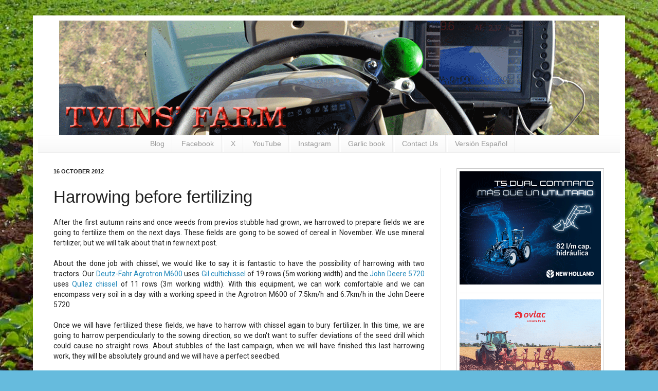

--- FILE ---
content_type: text/html; charset=UTF-8
request_url: https://www.twins-farm.com/2012/10/harrowing-before-fertilizing.html?showComment=1350403242681
body_size: 29428
content:
<!DOCTYPE html>
<html class='v2' dir='ltr' xmlns='http://www.w3.org/1999/xhtml' xmlns:b='http://www.google.com/2005/gml/b' xmlns:data='http://www.google.com/2005/gml/data' xmlns:expr='http://www.google.com/2005/gml/expr'>
<head>
<link href='https://www.blogger.com/static/v1/widgets/335934321-css_bundle_v2.css' rel='stylesheet' type='text/css'/>
<meta content='IE=EmulateIE7' http-equiv='X-UA-Compatible'/>
<meta content='width=1100' name='viewport'/>
<meta content='text/html; charset=UTF-8' http-equiv='Content-Type'/>
<meta content='blogger' name='generator'/>
<link href='https://www.twins-farm.com/favicon.ico' rel='icon' type='image/x-icon'/>
<link href='https://www.twins-farm.com/2012/10/harrowing-before-fertilizing.html' rel='canonical'/>
<link rel="alternate" type="application/atom+xml" title="Twins&#39; Farm. Blog about farming - Atom" href="https://www.twins-farm.com/feeds/posts/default" />
<link rel="alternate" type="application/rss+xml" title="Twins&#39; Farm. Blog about farming - RSS" href="https://www.twins-farm.com/feeds/posts/default?alt=rss" />
<link rel="service.post" type="application/atom+xml" title="Twins&#39; Farm. Blog about farming - Atom" href="https://www.blogger.com/feeds/8964615509033642335/posts/default" />

<link rel="alternate" type="application/atom+xml" title="Twins&#39; Farm. Blog about farming - Atom" href="https://www.twins-farm.com/feeds/822477482886736214/comments/default" />
<!--Can't find substitution for tag [blog.ieCssRetrofitLinks]-->
<link href='https://blogger.googleusercontent.com/img/b/R29vZ2xl/AVvXsEheW1-yv7uidNxGAF60vsYIp3VT-sb-xr8xUzzFq7rbb8KN-QPIuCYyZqGiFMykTQuz3Z0XZkwyJ__Ecs7vkr7SrSHtgbvyXKcE4OVwaLbmk8Pnpp_IK6QLriB2iv-FAdI2gpzwYT31Jg0/s113/_DSC9351.JPG' rel='image_src'/>
<meta content='https://www.twins-farm.com/2012/10/harrowing-before-fertilizing.html' property='og:url'/>
<meta content='Harrowing before fertilizing' property='og:title'/>
<meta content='Blog about farming where you can find information about tractors like John Deere, Fendt, Case IH, Same Deutz-Fahr,.... or machinery' property='og:description'/>
<meta content='https://blogger.googleusercontent.com/img/b/R29vZ2xl/AVvXsEheW1-yv7uidNxGAF60vsYIp3VT-sb-xr8xUzzFq7rbb8KN-QPIuCYyZqGiFMykTQuz3Z0XZkwyJ__Ecs7vkr7SrSHtgbvyXKcE4OVwaLbmk8Pnpp_IK6QLriB2iv-FAdI2gpzwYT31Jg0/w1200-h630-p-k-no-nu/_DSC9351.JPG' property='og:image'/>
<!-- AÑADIDO POR JOAQUÍN-->
<meta content='TVJbCcQ0--ZANYDD39mg8-6XjOx6JkyMqLcX3amqbBo' name='google-site-verification'/>
<meta content='Twins&#39; Farm. Blog about farming: Harrowing before fertilizing. Also you can look up some information about farming and more specifically about garlic, cereal, legumes, sunflowers... You can find pictures of tractors like John Deere, Fendt and Deutz-Farh and other machinery brands.' name='description'/>
<meta content='Twins&#39; Farm' name='author'/>
<meta content='all,follow' name='robots'/>
<meta content='never' name='Expires'/>
<meta content='english,spanish' name='Language'/>
<meta content='Global' name='Distribution'/>
<meta content='INDEX,FOLLOW' name='Robots'/>
<meta content='7 Days' name='Revisit-after'/>
<meta content='twinsfarmblog@gmail.com' name='Email'/>
<meta content='General' name='Rating'/>
<meta content='en_US' property='og:locale'/>
<link href='https://fonts.googleapis.com/css?family=Roboto' rel='stylesheet'/>
<title>Harrowing before fertilizing</title>
<!-- FIN AÑADIDO POR JOAQUÍN-->
<style id='page-skin-1' type='text/css'><!--
/*
-----------------------------------------------
Blogger Template Style
Name:     Simple
Designer: Josh Peterson
URL:      www.noaesthetic.com
----------------------------------------------- */
/* Variable definitions
====================
<Variable name="keycolor" description="Main Color" type="color" default="#66bbdd"/>
<Group description="Page Text" selector="body">
<Variable name="body.font" description="Font" type="font"
default="normal normal 12px Arial, Tahoma, Helvetica, FreeSans, sans-serif"/>
<Variable name="body.text.color" description="Text Color" type="color" default="#222222"/>
</Group>
<Group description="Backgrounds" selector=".body-fauxcolumns-outer">
<Variable name="body.background.color" description="Outer Background" type="color" default="#66bbdd"/>
<Variable name="content.background.color" description="Main Background" type="color" default="#ffffff"/>
<Variable name="header.background.color" description="Header Background" type="color" default="transparent"/>
</Group>
<Group description="Links" selector=".main-outer">
<Variable name="link.color" description="Link Color" type="color" default="#2288bb"/>
<Variable name="link.visited.color" description="Visited Color" type="color" default="#888888"/>
<Variable name="link.hover.color" description="Hover Color" type="color" default="#33aaff"/>
</Group>
<Group description="Blog Title" selector=".header h1">
<Variable name="header.font" description="Font" type="font"
default="normal normal 60px Arial, Tahoma, Helvetica, FreeSans, sans-serif"/>
<Variable name="header.text.color" description="Title Color" type="color" default="#3399bb" />
</Group>
<Group description="Blog Description" selector=".header .description">
<Variable name="description.text.color" description="Description Color" type="color"
default="#777777" />
</Group>
<Group description="Tabs Text" selector=".tabs-inner .widget li a">
<Variable name="tabs.font" description="Font" type="font"
default="normal normal 14px Arial, Tahoma, Helvetica, FreeSans, sans-serif"/>
<Variable name="tabs.text.color" description="Text Color" type="color" default="#999999"/>
<Variable name="tabs.selected.text.color" description="Selected Color" type="color" default="#000000"/>
</Group>
<Group description="Tabs Background" selector=".tabs-outer .PageList">
<Variable name="tabs.background.color" description="Background Color" type="color" default="#f5f5f5"/>
<Variable name="tabs.selected.background.color" description="Selected Color" type="color" default="#eeeeee"/>
</Group>
<Group description="Post Title" selector="h3.post-title, .comments h4">
<Variable name="post.title.font" description="Font" type="font"
default="normal normal 22px Arial, Tahoma, Helvetica, FreeSans, sans-serif"/>
</Group>
<Group description="Date Header" selector=".date-header">
<Variable name="date.header.color" description="Text Color" type="color"
default="#222222"/>
<Variable name="date.header.background.color" description="Background Color" type="color"
default="transparent"/>
</Group>
<Group description="Post Footer" selector=".post-footer">
<Variable name="post.footer.text.color" description="Text Color" type="color" default="#666666"/>
<Variable name="post.footer.background.color" description="Background Color" type="color"
default="#f9f9f9"/>
<Variable name="post.footer.border.color" description="Shadow Color" type="color" default="#eeeeee"/>
</Group>
<Group description="Gadgets" selector="h2">
<Variable name="widget.title.font" description="Title Font" type="font"
default="normal bold 11px Arial, Tahoma, Helvetica, FreeSans, sans-serif"/>
<Variable name="widget.title.text.color" description="Title Color" type="color" default="#000000"/>
<Variable name="widget.alternate.text.color" description="Alternate Color" type="color" default="#999999"/>
</Group>
<Group description="Images" selector=".main-inner">
<Variable name="image.background.color" description="Background Color" type="color" default="#ffffff"/>
<Variable name="image.border.color" description="Border Color" type="color" default="#eeeeee"/>
<Variable name="image.text.color" description="Caption Text Color" type="color" default="#222222"/>
</Group>
<Group description="Accents" selector=".content-inner">
<Variable name="body.rule.color" description="Separator Line Color" type="color" default="#eeeeee"/>
<Variable name="tabs.border.color" description="Tabs Border Color" type="color" default="#eeeeee"/>
</Group>
<Variable name="body.background" description="Body Background" type="background"
color="#66bbdd" default="$(color) none repeat scroll top left"/>
<Variable name="body.background.override" description="Body Background Override" type="string" default=""/>
<Variable name="body.background.gradient.cap" description="Body Gradient Cap" type="url"
default="url(http://www.blogblog.com/1kt/simple/gradients_light.png)"/>
<Variable name="body.background.gradient.tile" description="Body Gradient Tile" type="url"
default="url(http://www.blogblog.com/1kt/simple/body_gradient_tile_light.png)"/>
<Variable name="content.background.color.selector" description="Content Background Color Selector" type="string" default=".content-inner"/>
<Variable name="content.padding" description="Content Padding" type="length" default="10px"/>
<Variable name="content.padding.horizontal" description="Content Horizontal Padding" type="length" default="10px"/>
<Variable name="content.shadow.spread" description="Content Shadow Spread" type="length" default="40px"/>
<Variable name="content.shadow.spread.webkit" description="Content Shadow Spread (WebKit)" type="length" default="5px"/>
<Variable name="content.shadow.spread.ie" description="Content Shadow Spread (IE)" type="length" default="10px"/>
<Variable name="main.border.width" description="Main Border Width" type="length" default="0"/>
<Variable name="header.background.gradient" description="Header Gradient" type="url" default="none"/>
<Variable name="header.shadow.offset.left" description="Header Shadow Offset Left" type="length" default="-1px"/>
<Variable name="header.shadow.offset.top" description="Header Shadow Offset Top" type="length" default="-1px"/>
<Variable name="header.shadow.spread" description="Header Shadow Spread" type="length" default="1px"/>
<Variable name="header.padding" description="Header Padding" type="length" default="30px"/>
<Variable name="header.border.size" description="Header Border Size" type="length" default="1px"/>
<Variable name="header.bottom.border.size" description="Header Bottom Border Size" type="length" default="1px"/>
<Variable name="header.border.horizontalsize" description="Header Horizontal Border Size" type="length" default="0"/>
<Variable name="description.text.size" description="Description Text Size" type="string" default="140%"/>
<Variable name="tabs.margin.top" description="Tabs Margin Top" type="length" default="0" />
<Variable name="tabs.margin.side" description="Tabs Side Margin" type="length" default="30px" />
<Variable name="tabs.background.gradient" description="Tabs Background Gradient" type="url"
default="url(http://www.blogblog.com/1kt/simple/gradients_light.png)"/>
<Variable name="tabs.border.width" description="Tabs Border Width" type="length" default="1px"/>
<Variable name="tabs.bevel.border.width" description="Tabs Bevel Border Width" type="length" default="1px"/>
<Variable name="date.header.padding" description="Date Header Padding" type="string" default="inherit"/>
<Variable name="date.header.letterspacing" description="Date Header Letter Spacing" type="string" default="inherit"/>
<Variable name="date.header.margin" description="Date Header Margin" type="string" default="inherit"/>
<Variable name="post.margin.bottom" description="Post Bottom Margin" type="length" default="25px"/>
<Variable name="image.border.small.size" description="Image Border Small Size" type="length" default="2px"/>
<Variable name="image.border.large.size" description="Image Border Large Size" type="length" default="5px"/>
<Variable name="page.width.selector" description="Page Width Selector" type="string" default=".region-inner"/>
<Variable name="page.width" description="Page Width" type="string" default="auto"/>
<Variable name="main.section.margin" description="Main Section Margin" type="length" default="15px"/>
<Variable name="main.padding" description="Main Padding" type="length" default="15px"/>
<Variable name="main.padding.top" description="Main Padding Top" type="length" default="30px"/>
<Variable name="main.padding.bottom" description="Main Padding Bottom" type="length" default="30px"/>
<Variable name="paging.background"
color="#ffffff"
description="Background of blog paging area" type="background"
default="transparent none no-repeat scroll top center"/>
<Variable name="footer.bevel" description="Bevel border length of footer" type="length" default="0"/>
<Variable name="mobile.background.overlay" description="Mobile Background Overlay" type="string"
default="transparent none repeat scroll top left"/>
<Variable name="mobile.background.size" description="Mobile Background Size" type="string" default="auto"/>
<Variable name="mobile.button.color" description="Mobile Button Color" type="color" default="#ffffff" />
<Variable name="startSide" description="Side where text starts in blog language" type="automatic" default="left"/>
<Variable name="endSide" description="Side where text ends in blog language" type="automatic" default="right"/>
*/
/* Content
----------------------------------------------- */
/* AÑADIDO POR JOAQUIN PARA OCULTAR LA BARRA NAVBAR */
#navbar-iframe {
height:0px;
visibility:hidden;
display:none
}
/*
body {
font: normal normal 12px Arial, Tahoma, Helvetica, FreeSans, sans-serif;
color: #222222;
background: #66bbdd url(http://3.bp.blogspot.com/-whubyPddRXI/VOuM4Ux4UUI/AAAAAAAAIa8/m7aakeJ9js0/s0/fondo5.jpg) repeat scroll top left;
padding: 0 40px 40px 40px;
}
*/
/* FIN CAMBIOS JOAQUIN */
body {
font: normal normal 12px Arial, Tahoma, Helvetica, FreeSans, sans-serif;
color: #222222;
background: #66bbdd url(//3.bp.blogspot.com/-whubyPddRXI/VOuM4Ux4UUI/AAAAAAAAIa8/m7aakeJ9js0/s0/fondo5.jpg) repeat scroll top left;
padding: 0 0 40px 0;
font-family: 'Roboto', sans-serif;
}
html body .region-inner {
min-width: 0;
max-width: 100%;
width: auto;
}
a:link {
text-decoration:none;
color: #2288bb;
}
a:visited {
text-decoration:none;
color: #888888;
}
a:hover {
text-decoration:underline;
color: #33aaff;
}
.body-fauxcolumn-outer .fauxcolumn-inner {
background: transparent none repeat scroll top left;
_background-image: none;
}
.body-fauxcolumn-outer .cap-top {
position: absolute;
z-index: 1;
height: 400px;
width: 100%;
background: #66bbdd url(//3.bp.blogspot.com/-whubyPddRXI/VOuM4Ux4UUI/AAAAAAAAIa8/m7aakeJ9js0/s0/fondo5.jpg) repeat scroll top left;
}
.body-fauxcolumn-outer .cap-top .cap-left {
width: 100%;
background: transparent none repeat-x scroll top left;
_background-image: none;
}
.content-outer {
-moz-box-shadow: 0 0 40px rgba(0, 0, 0, .15);
-webkit-box-shadow: 0 0 5px rgba(0, 0, 0, .15);
-goog-ms-box-shadow: 0 0 10px #333333;
box-shadow: 0 0 40px rgba(0, 0, 0, .15);
margin-bottom: 1px;
}
.content-inner {
padding: 10px 10px;
}
.content-inner {
background-color: #ffffff;
width:109%\9;
}
/* Header
----------------------------------------------- */
.header-outer {
background: transparent none repeat-x scroll 0 -400px;
_background-image: none;
}
.Header h1 {
font: normal normal 60px Arial, Tahoma, Helvetica, FreeSans, sans-serif;
color: #3399bb;
text-shadow: -1px -1px 1px rgba(0, 0, 0, .2);
}
.Header h1 a {
color: #3399bb;
}
.Header .description {
font-size: 140%;
color: #777777;
}
.header-inner .Header .titlewrapper {
padding: 22px 30px;
}
.header-inner .Header .descriptionwrapper {
padding: 0 30px;
}
/* Tabs
----------------------------------------------- */
.tabs-inner .section:first-child {
border-top: 1px solid #eeeeee;
}
.tabs-inner .section:first-child ul {
text-align: center;
margin-top: -1px;
border-top: 1px solid #eeeeee;
border-left: 0 solid #eeeeee;
border-right: 0 solid #eeeeee;
}
/*-----anadido por joaquin. para centrar menu de la cabecera   */
.tabs-inner .section:first-child ul li {
float:none !important;
display: inline-block !important;
}
.tabs-inner .widget ul {
background: #f5f5f5 url(//www.blogblog.com/1kt/simple/gradients_light.png) repeat-x scroll 0 -800px;
_background-image: none;
border-bottom: 1px solid #eeeeee;
margin-top: 0;
margin-left: -30px;
margin-right: -30px;
}
.tabs-inner .widget li a {
display: inline-block;
padding: .6em 1em;
font: normal normal 14px Arial, Tahoma, Helvetica, FreeSans, sans-serif;
color: #999999;
border-left: 1px solid #ffffff;
border-right: 1px solid #eeeeee;
}
.tabs-inner .widget li:first-child a {
border-left: none;
}
.tabs-inner .widget li.selected a, .tabs-inner .widget li a:hover {
color: #000000;
background-color: #eeeeee;
text-decoration: none;
}
/* Columns
----------------------------------------------- */
.main-outer {
border-top: 0 solid #eeeeee;
}
.fauxcolumn-left-outer .fauxcolumn-inner {
border-right: 1px solid #eeeeee;
}
.fauxcolumn-right-outer .fauxcolumn-inner {
border-left: 1px solid #eeeeee;
}
/* Headings
----------------------------------------------- */
h2 {
margin: 0 0 1em 0;
font: normal bold 11px Arial, Tahoma, Helvetica, FreeSans, sans-serif;
color: #000000;
text-transform: uppercase;
}
/* Widgets
----------------------------------------------- */
.widget .zippy {
color: #999999;
text-shadow: 2px 2px 1px rgba(0, 0, 0, .1);
}
.widget .popular-posts ul {
list-style: none;
}
/* Posts
----------------------------------------------- */
.date-header span {
background-color: transparent;
color: #222222;
padding: inherit;
letter-spacing: inherit;
margin: inherit;
}
.main-inner {
padding-top: 30px;
padding-bottom: 30px;
}
.main-inner .column-center-inner {
padding: 0 15px;
}
.main-inner .column-center-inner .section {
margin: 0 15px;
}
.post {
margin: 0 0 25px 0;
}
h3.post-title, .comments h4 {
font: normal normal 33px Arial, Tahoma, Helvetica, FreeSans, sans-serif;
margin: .75em 0 20px;
}
.post-body {
font-size: 115%;
line-height: 1.5;
position: relative;
}
.post-body img, .post-body .tr-caption-container, .Profile img, .Image img,
.BlogList .item-thumbnail img {
padding: 2px;
background: #ffffff;
border: 1px solid #eeeeee;
-moz-box-shadow: 1px 1px 5px rgba(0, 0, 0, .1);
-webkit-box-shadow: 1px 1px 5px rgba(0, 0, 0, .1);
box-shadow: 1px 1px 5px rgba(0, 0, 0, .1);
}
.post-body img, .post-body .tr-caption-container {
padding: 5px;
}
.post-body .tr-caption-container {
color: #222222;
}
.post-body .tr-caption-container img {
padding: 0;
background: transparent;
border: none;
-moz-box-shadow: 0 0 0 rgba(0, 0, 0, .1);
-webkit-box-shadow: 0 0 0 rgba(0, 0, 0, .1);
box-shadow: 0 0 0 rgba(0, 0, 0, .1);
}
.post-header {
margin: 0 0 1.5em;
line-height: 1.6;
font-size: 90%;
}
.post-footer {
margin: 20px -2px 0;
padding: 5px 10px;
color: #666666;
background-color: #f9f9f9;
border-bottom: 1px solid #eeeeee;
line-height: 1.6;
font-size: 90%;
}
#comments .comment-author {
padding-top: 1.5em;
border-top: 1px solid #eeeeee;
background-position: 0 1.5em;
}
#comments .comment-author:first-child {
padding-top: 0;
border-top: none;
}
.avatar-image-container {
margin: .2em 0 0;
}
#comments .avatar-image-container img {
border: 1px solid #eeeeee;
}
/* Comments
----------------------------------------------- */
.comments .comments-content .icon.blog-author {
background-repeat: no-repeat;
background-image: url([data-uri]);
}
.comments .comments-content .loadmore a {
border-top: 1px solid #999999;
border-bottom: 1px solid #999999;
}
.comments .comment-thread.inline-thread {
background-color: #f9f9f9;
}
.comments .continue {
border-top: 2px solid #999999;
}
/* Accents
---------------------------------------------- */
.section-columns td.columns-cell {
border-left: 1px solid #eeeeee;
}
.blog-pager {
background: transparent none no-repeat scroll top center;
}
.blog-pager-older-link, .home-link,
.blog-pager-newer-link {
background-color: #ffffff;
padding: 5px;
}
.footer-outer {
border-top: 0 dashed #bbbbbb;
}
/* Mobile
----------------------------------------------- */
body.mobile  {
background-size: auto;
}
.mobile .body-fauxcolumn-outer {
background: transparent none repeat scroll top left;
}
.mobile .body-fauxcolumn-outer .cap-top {
background-size: 100% auto;
}
.mobile .content-outer {
-webkit-box-shadow: 0 0 3px rgba(0, 0, 0, .15);
box-shadow: 0 0 3px rgba(0, 0, 0, .15);
padding: 0 40px;
}
body.mobile .AdSense {
margin: 0 -40px;
}
.mobile .tabs-inner .widget ul {
margin-left: 0;
margin-right: 0;
}
.mobile .post {
margin: 0;
}
.mobile .main-inner .column-center-inner .section {
margin: 0;
}
.mobile .date-header span {
padding: 0.1em 10px;
margin: 0 -10px;
}
.mobile h3.post-title {
margin: 0;
}
.mobile .blog-pager {
background: transparent none no-repeat scroll top center;
}
.mobile .footer-outer {
border-top: none;
}
.mobile .main-inner, .mobile .footer-inner {
background-color: #ffffff;
}
.mobile-index-contents {
color: #222222;
}
.mobile-link-button {
background-color: #2288bb;
}
.mobile-link-button a:link, .mobile-link-button a:visited {
color: #ffffff;
}
.mobile .tabs-inner .section:first-child {
border-top: none;
}
.mobile .tabs-inner .PageList .widget-content {
background-color: #eeeeee;
color: #000000;
border-top: 1px solid #eeeeee;
border-bottom: 1px solid #eeeeee;
}
.mobile .tabs-inner .PageList .widget-content .pagelist-arrow {
border-left: 1px solid #eeeeee;
}

--></style>
<style id='template-skin-1' type='text/css'><!--
/*     body {
min-width: 870px;
}*/
.content-outer, .content-fauxcolumn-outer, .region-inner {
min-width: 90%;
max-width: 90%;
_width: 90%;
}
.main-inner .columns {
padding-left: 0;
padding-right: 350px;
}
.main-inner .fauxcolumn-center-outer {
left: 0;
right: 220px;
/* IE6 does not respect left and right together */
_width: expression(this.parentNode.offsetWidth -
parseInt("0") -
parseInt("220px") + 'px');
}
.main-inner .fauxcolumn-left-outer {
width: 0;
}
.main-inner .fauxcolumn-right-outer {
width: 350px;
}
.main-inner .column-left-outer {
width: 0;
right: 100%;
margin-left: -0;
}
.main-inner .column-right-outer {
width: 350px;
margin-right: -350px;
}
#layout {
min-width: 0;
}
#layout .content-outer {
min-width: 0;
width: 800px;
}
#layout .region-inner {
min-width: 0;
width: auto;
}
--></style>
<!-- AÑADIDO POR JOAQUIN. PARA VERIFICAR CON BING-->
<meta content='086EF1E4E57FF03B5AE8CAC825BE92AC' name='msvalidate.01'/>
<!-- FIN POR JOAQUIN. PARA VERIFICAR CON BING-->
<link href='https://www.blogger.com/dyn-css/authorization.css?targetBlogID=8964615509033642335&amp;zx=919b8759-6949-462b-a78c-54b614692707' media='none' onload='if(media!=&#39;all&#39;)media=&#39;all&#39;' rel='stylesheet'/><noscript><link href='https://www.blogger.com/dyn-css/authorization.css?targetBlogID=8964615509033642335&amp;zx=919b8759-6949-462b-a78c-54b614692707' rel='stylesheet'/></noscript>
<meta name='google-adsense-platform-account' content='ca-host-pub-1556223355139109'/>
<meta name='google-adsense-platform-domain' content='blogspot.com'/>

<!-- data-ad-client=ca-pub-7597987899704280 -->

</head>
<body class='loading'>
<!-- Google tag (gtag.js) -->
<script async='true' src='https://www.googletagmanager.com/gtag/js?id=G-1RFGWM09BG'></script>
<script>
        window.dataLayer = window.dataLayer || [];
        function gtag(){dataLayer.push(arguments);}
        gtag('js', new Date());
        gtag('config', 'G-1RFGWM09BG');
      </script>
<div class='navbar section' id='navbar'><div class='widget Navbar' data-version='1' id='Navbar1'><script type="text/javascript">
    function setAttributeOnload(object, attribute, val) {
      if(window.addEventListener) {
        window.addEventListener('load',
          function(){ object[attribute] = val; }, false);
      } else {
        window.attachEvent('onload', function(){ object[attribute] = val; });
      }
    }
  </script>
<div id="navbar-iframe-container"></div>
<script type="text/javascript" src="https://apis.google.com/js/platform.js"></script>
<script type="text/javascript">
      gapi.load("gapi.iframes:gapi.iframes.style.bubble", function() {
        if (gapi.iframes && gapi.iframes.getContext) {
          gapi.iframes.getContext().openChild({
              url: 'https://www.blogger.com/navbar/8964615509033642335?po\x3d822477482886736214\x26origin\x3dhttps://www.twins-farm.com',
              where: document.getElementById("navbar-iframe-container"),
              id: "navbar-iframe"
          });
        }
      });
    </script><script type="text/javascript">
(function() {
var script = document.createElement('script');
script.type = 'text/javascript';
script.src = '//pagead2.googlesyndication.com/pagead/js/google_top_exp.js';
var head = document.getElementsByTagName('head')[0];
if (head) {
head.appendChild(script);
}})();
</script>
</div></div>
<div class='body-fauxcolumns'>
<div class='fauxcolumn-outer body-fauxcolumn-outer'>
<div class='cap-top'>
<div class='cap-left'></div>
<div class='cap-right'></div>
</div>
<div class='fauxborder-left'>
<div class='fauxborder-right'></div>
<div class='fauxcolumn-inner'>
</div>
</div>
<div class='cap-bottom'>
<div class='cap-left'></div>
<div class='cap-right'></div>
</div>
</div>
</div>
<div class='content'>
<div class='content-fauxcolumns'>
<div class='fauxcolumn-outer content-fauxcolumn-outer'>
<div class='cap-top'>
<div class='cap-left'></div>
<div class='cap-right'></div>
</div>
<div class='fauxborder-left'>
<div class='fauxborder-right'></div>
<div class='fauxcolumn-inner'>
</div>
</div>
<div class='cap-bottom'>
<div class='cap-left'></div>
<div class='cap-right'></div>
</div>
</div>
</div>
<div class='content-outer'>
<div class='content-cap-top cap-top'>
<div class='cap-left'></div>
<div class='cap-right'></div>
</div>
<div class='fauxborder-left content-fauxborder-left'>
<div class='fauxborder-right content-fauxborder-right'></div>
<div class='content-inner'>
<header>
<div class='header-outer'>
<div class='header-cap-top cap-top'>
<div class='cap-left'></div>
<div class='cap-right'></div>
</div>
<div class='fauxborder-left header-fauxborder-left'>
<div class='fauxborder-right header-fauxborder-right'></div>
<div class='region-inner header-inner'>
<div class='header section' id='header'><div class='widget Header' data-version='1' id='Header1'>
<div id='header-inner'>
<a href='https://www.twins-farm.com/' style='display: block'>
<img alt='Twins&#39; Farm. Blog about farming' height='222px; ' id='Header1_headerimg' src='https://blogger.googleusercontent.com/img/b/R29vZ2xl/AVvXsEgVXwpJwNKEisS_uJOFQI3wlZS439Z4Dz-w-4yFYKeF0YUu4KDf7twp6b8AyJ_IeJW5uVLuOKxeHQkkXkTOjoD69Giwy3TDErMoMowLgb9n3T1qJIdizTbelvZqIkZN-7RPAY8ixeguYgJQ/w1280-h1024-no/' style='margin: auto;display: block' width='1050px; '/>
</a>
</div>
</div></div>
</div>
</div>
<div class='header-cap-bottom cap-bottom'>
<div class='cap-left'></div>
<div class='cap-right'></div>
</div>
</div>
</header>
<div class='tabs-outer'>
<div class='tabs-cap-top cap-top'>
<div class='cap-left'></div>
<div class='cap-right'></div>
</div>
<div class='fauxborder-left tabs-fauxborder-left'>
<div class='fauxborder-right tabs-fauxborder-right'></div>
<div class='region-inner tabs-inner'>
<div class='tabs section' id='crosscol'><div class='widget PageList' data-version='1' id='PageList1'>
<h2>Pages</h2>
<div class='widget-content'>
<ul>
<li>
<a href='https://www.twins-farm.com/'>Blog</a>
</li>
<li>
<a href='https://www.facebook.com/joaqui.tribalcamp'>Facebook</a>
</li>
<li>
<a href='http://twitter.com/#!/twinsfarm'>X</a>
</li>
<li>
<a href="//www.youtube.com/user/jtcpg">YouTube</a>
</li>
<li>
<a href='https://www.instagram.com/twinsfarm'>Instagram</a>
</li>
<li>
<a href='http://www.twins-farm.com/p/garlic-book.html'>Garlic book</a>
</li>
<li>
<a href='http://www.twins-farm.com/p/contact-us.html'>Contact Us</a>
</li>
<li>
<a href='http://www.twins-farm.es'>Versión Español</a>
</li>
</ul>
<div class='clear'></div>
</div>
</div></div>
<div class='tabs no-items section' id='crosscol-overflow'></div>
</div>
</div>
<div class='tabs-cap-bottom cap-bottom'>
<div class='cap-left'></div>
<div class='cap-right'></div>
</div>
</div>
<div class='main-outer'>
<div class='main-cap-top cap-top'>
<div class='cap-left'></div>
<div class='cap-right'></div>
</div>
<div class='fauxborder-left main-fauxborder-left'>
<div class='fauxborder-right main-fauxborder-right'></div>
<div class='region-inner main-inner'>
<div class='columns fauxcolumns'>
<div class='fauxcolumn-outer fauxcolumn-center-outer'>
<div class='cap-top'>
<div class='cap-left'></div>
<div class='cap-right'></div>
</div>
<div class='fauxborder-left'>
<div class='fauxborder-right'></div>
<div class='fauxcolumn-inner'>
</div>
</div>
<div class='cap-bottom'>
<div class='cap-left'></div>
<div class='cap-right'></div>
</div>
</div>
<div class='fauxcolumn-outer fauxcolumn-left-outer'>
<div class='cap-top'>
<div class='cap-left'></div>
<div class='cap-right'></div>
</div>
<div class='fauxborder-left'>
<div class='fauxborder-right'></div>
<div class='fauxcolumn-inner'>
</div>
</div>
<div class='cap-bottom'>
<div class='cap-left'></div>
<div class='cap-right'></div>
</div>
</div>
<div class='fauxcolumn-outer fauxcolumn-right-outer'>
<div class='cap-top'>
<div class='cap-left'></div>
<div class='cap-right'></div>
</div>
<div class='fauxborder-left'>
<div class='fauxborder-right'></div>
<div class='fauxcolumn-inner'>
</div>
</div>
<div class='cap-bottom'>
<div class='cap-left'></div>
<div class='cap-right'></div>
</div>
</div>
<!-- corrects IE6 width calculation -->
<div class='columns-inner'>
<div class='column-center-outer'>
<div class='column-center-inner'>
<div class='main section' id='main'><div class='widget Blog' data-version='1' id='Blog1'>
<div class='blog-posts hfeed'>
<!--Can't find substitution for tag [defaultAdStart]-->

          <div class="date-outer">
        
<h2 class='date-header'><span>16 October 2012</span></h2>

          <div class="date-posts">
        
<div class='post-outer'>
<div class='post hentry' itemprop='blogPost' itemscope='itemscope' itemtype='http://schema.org/BlogPosting'>
<meta content='https://blogger.googleusercontent.com/img/b/R29vZ2xl/AVvXsEheW1-yv7uidNxGAF60vsYIp3VT-sb-xr8xUzzFq7rbb8KN-QPIuCYyZqGiFMykTQuz3Z0XZkwyJ__Ecs7vkr7SrSHtgbvyXKcE4OVwaLbmk8Pnpp_IK6QLriB2iv-FAdI2gpzwYT31Jg0/s113/_DSC9351.JPG' itemprop='image_url'/>
<meta content='8964615509033642335' itemprop='blogId'/>
<meta content='822477482886736214' itemprop='postId'/>
<a name='822477482886736214'></a>
<h3 class='post-title entry-title' itemprop='name'>
Harrowing before fertilizing
</h3>
<div class='post-header'>
<div class='post-header-line-1'></div>
</div>
<div class='post-body entry-content' id='post-body-822477482886736214' itemprop='description articleBody'>
<div style="text-align: justify;">
After the first autumn rains and once weeds from previos stubble had grown, we harrowed to prepare fields we are going to fertilize them on the next days. These fields are going to be sowed of cereal in November. We use mineral fertilizer, but we will talk about that in few next post.<br />
<br />
About the done job with chissel, we would like to say it is fantastic to have the possibility of harrowing with two tractors. Our <a href="http://www.deutz-fahr.com/UNITEDKINGDOM/en-GB/agrotron_muk.html?identitytypecustomfields=DESCR_OVERVIEW&amp;idproduct=56" rel="nofollow" target="_blank">Deutz-Fahr Agrotron M600</a> uses <a href="http://www.sembradorasgil.com/index.php?option=com_content&amp;view=article&amp;id=17&amp;Itemid=133&amp;lang=en" rel="nofollow" target="_blank">Gil cultichissel</a> of 19 rows (5m working width) and the <a href="http://www.deere.co.uk/wps/dcom/en_GB/products/equipment/tractors/5r_series/5r_series.page?" rel="nofollow" target="_blank">John Deere 5720</a> uses <a href="http://www.aperosjquilez.com/cultivador_ah_n.html" rel="nofollow" target="_blank">Quílez chissel</a> of 11 rows (3m working width). With this equipment, we can work comfortable and we can encompass very soil in a day with a working speed in the Agrotron M600 of 7.5km/h and 6.7km/h in the John Deere 5720<br />
<br />
Once we will have fertilized these fields, we have to harrow with chissel again to bury fertilizer. In this time, we are going to harrow perpendicularly to the sowing direction, so we don't want to suffer deviations of the seed drill which could cause no straight rows. About stubbles of the last campaign, when we will have finished this last harrowing work, they will be absolutely ground and we will have a perfect seedbed.</div>
<br />
&nbsp;<b><span style="color: red;"><a href="http://www.twins-farm.es/2012/10/harrowing-before-fertilizing.html" onclick="_gaq.push([&#39;_trackEvent&#39;, &#39;DocEnEspañol&#39;, &#39;VerDocumento&#39;, &#39;Arando antes de abonar&#39;]);" style="color: red;">Versión en español</a>.</span></b><br />
<br />
<br />
<br />
<div style="float: left; height: 90px; margin: 10px 0; padding: 0 0 0 20px; width: 120px;">
<a href="https://blogger.googleusercontent.com/img/b/R29vZ2xl/AVvXsEheW1-yv7uidNxGAF60vsYIp3VT-sb-xr8xUzzFq7rbb8KN-QPIuCYyZqGiFMykTQuz3Z0XZkwyJ__Ecs7vkr7SrSHtgbvyXKcE4OVwaLbmk8Pnpp_IK6QLriB2iv-FAdI2gpzwYT31Jg0/s1600/_DSC9351.JPG" imageanchor="1" style="margin-left: 1em; margin-right: 1em;" target="_new"><img border="0" height="75" src="https://blogger.googleusercontent.com/img/b/R29vZ2xl/AVvXsEheW1-yv7uidNxGAF60vsYIp3VT-sb-xr8xUzzFq7rbb8KN-QPIuCYyZqGiFMykTQuz3Z0XZkwyJ__Ecs7vkr7SrSHtgbvyXKcE4OVwaLbmk8Pnpp_IK6QLriB2iv-FAdI2gpzwYT31Jg0/s113/_DSC9351.JPG" width="113" /></a></div>
<div style="float: left; height: 90px; margin: 10px 0; padding: 0 0 0 20px; width: 120px;">
<a href="https://blogger.googleusercontent.com/img/b/R29vZ2xl/AVvXsEgIVxdOgYV5-H2zVxp8rRIk4U9H71x7iSGrAQk6gukOtdy9RKX1ZrHhACHvmsGM4tFR0QOyhNOy7xmS0Jr1cYZNPxtWSYlqAYNlCve58AKhdVoD_9XzZuvUHJoArO3QA-vRVgY3n99sbLU/s1600/_DSC9354.JPG" imageanchor="1" style="margin-left: 1em; margin-right: 1em;" target="_new"><img border="0" height="75" src="https://blogger.googleusercontent.com/img/b/R29vZ2xl/AVvXsEgIVxdOgYV5-H2zVxp8rRIk4U9H71x7iSGrAQk6gukOtdy9RKX1ZrHhACHvmsGM4tFR0QOyhNOy7xmS0Jr1cYZNPxtWSYlqAYNlCve58AKhdVoD_9XzZuvUHJoArO3QA-vRVgY3n99sbLU/s113/_DSC9354.JPG" width="113" /></a></div>
<div style="float: left; height: 90px; margin: 10px 0; padding: 0 0 0 20px; width: 120px;">
<a href="https://blogger.googleusercontent.com/img/b/R29vZ2xl/AVvXsEjZP1223tYjU9nhCX5AnBNm-9hDb-Lkg7tYgbtq22o4vI0H7ohGx7hlVBdTzYYax_LYbdSxngJ7HO2xaYizqoKdnZBK4V1DylWzEKfGf2k4Onn2uMzNGqvX1frjLwNtghOj1o2cFHgMS9c/s1600/_DSC9355.JPG" imageanchor="1" style="margin-left: 1em; margin-right: 1em;" target="_new"><img border="0" height="75" src="https://blogger.googleusercontent.com/img/b/R29vZ2xl/AVvXsEjZP1223tYjU9nhCX5AnBNm-9hDb-Lkg7tYgbtq22o4vI0H7ohGx7hlVBdTzYYax_LYbdSxngJ7HO2xaYizqoKdnZBK4V1DylWzEKfGf2k4Onn2uMzNGqvX1frjLwNtghOj1o2cFHgMS9c/s113/_DSC9355.JPG" width="113" /></a></div>
<div style="float: left; height: 90px; margin: 10px 0; padding: 0 0 0 20px; width: 120px;">
<a href="https://blogger.googleusercontent.com/img/b/R29vZ2xl/AVvXsEjzKpYE57nU5hHFjUgF-nscorq1uSRbimv4ClFYK9fWVGB-kJyMRbo7mfLg80OCF17Xf39-EDbZe-Uk3CYWHE9CWC_vkJENjStVNUdN7JjerlHsRAEaDasO7Ux8EkevXPipcxxnWJlXcXw/s1600/_DSC9357.JPG" imageanchor="1" style="margin-left: 1em; margin-right: 1em;" target="_new"><img border="0" height="75" src="https://blogger.googleusercontent.com/img/b/R29vZ2xl/AVvXsEjzKpYE57nU5hHFjUgF-nscorq1uSRbimv4ClFYK9fWVGB-kJyMRbo7mfLg80OCF17Xf39-EDbZe-Uk3CYWHE9CWC_vkJENjStVNUdN7JjerlHsRAEaDasO7Ux8EkevXPipcxxnWJlXcXw/s113/_DSC9357.JPG" width="113" /></a></div>
<div style="float: left; height: 90px; margin: 10px 0; padding: 0 0 0 20px; width: 120px;">
<a href="https://blogger.googleusercontent.com/img/b/R29vZ2xl/AVvXsEhXxNBjnKFcpCfrr6a8_cE_lNc37BNtNhjUd6z3gXikB6IhPBCQmVWysVsFPWDme0D3d45KX2NkIeBtn8NjlHpc8bBqkDyFIsCwQth6y-urhVKuaY0UADBpNzdVzjR-v8IO2vH4XTNEtuk/s1600/_DSC9359.JPG" imageanchor="1" style="margin-left: 1em; margin-right: 1em;" target="_new"><img border="0" height="75" src="https://blogger.googleusercontent.com/img/b/R29vZ2xl/AVvXsEhXxNBjnKFcpCfrr6a8_cE_lNc37BNtNhjUd6z3gXikB6IhPBCQmVWysVsFPWDme0D3d45KX2NkIeBtn8NjlHpc8bBqkDyFIsCwQth6y-urhVKuaY0UADBpNzdVzjR-v8IO2vH4XTNEtuk/s113/_DSC9359.JPG" width="113" /></a></div>
<div style="float: left; height: 90px; margin: 10px 0; padding: 0 0 0 20px; width: 120px;">
<a href="https://blogger.googleusercontent.com/img/b/R29vZ2xl/AVvXsEhcgA0rR81uf1WPuVtpFo7VRwQxaDBQmNsu7QDbRs58wCtYIYGdTNz9fPBHcY3_MYI4e_A1-hxnV7FRpMLcLFvdvD_bx-KQunE4ZS8njaCmXDT83X5OIiREmUgUytlLmgPpmdwLrfdCZiI/s1600/_DSC9361.JPG" imageanchor="1" style="margin-left: 1em; margin-right: 1em;" target="_new"><img border="0" height="75" src="https://blogger.googleusercontent.com/img/b/R29vZ2xl/AVvXsEhcgA0rR81uf1WPuVtpFo7VRwQxaDBQmNsu7QDbRs58wCtYIYGdTNz9fPBHcY3_MYI4e_A1-hxnV7FRpMLcLFvdvD_bx-KQunE4ZS8njaCmXDT83X5OIiREmUgUytlLmgPpmdwLrfdCZiI/s113/_DSC9361.JPG" width="113" /></a></div>
<div style="float: left; height: 90px; margin: 10px 0; padding: 0 0 0 20px; width: 120px;">
<a href="https://blogger.googleusercontent.com/img/b/R29vZ2xl/AVvXsEjar7gSzmvBpI2kPrbCBRtHqY2Yh9d0qxSH_5k1Cb91ylL-5A-BcILEK-CEatrGVXNMOTbVb5pavjLv4xNrQK9OaC0bvcVyTdeRFBlamX3OX13gP7FhW3npjzdqjOqMo2yMmb2Irjl3yVE/s1600/_DSC9362.JPG" imageanchor="1" style="margin-left: 1em; margin-right: 1em;" target="_new"><img border="0" height="75" src="https://blogger.googleusercontent.com/img/b/R29vZ2xl/AVvXsEjar7gSzmvBpI2kPrbCBRtHqY2Yh9d0qxSH_5k1Cb91ylL-5A-BcILEK-CEatrGVXNMOTbVb5pavjLv4xNrQK9OaC0bvcVyTdeRFBlamX3OX13gP7FhW3npjzdqjOqMo2yMmb2Irjl3yVE/s113/_DSC9362.JPG" width="113" /></a></div>
<div style="float: left; height: 90px; margin: 10px 0; padding: 0 0 0 20px; width: 120px;">
<a href="https://blogger.googleusercontent.com/img/b/R29vZ2xl/AVvXsEiM9Jz4gsVWo42tteRdoiFGDDSxnyUdR4l2W0OX0f2ssazkTFt1wJt9FYxYo-aBEdD_GkARgF4G1G_gqRsH5Q_rXTnwwR2whTQlmdvKzkJ-vC5W5gqBq2cQYK2XW_5da2-SSOGTQ8JW9Kg/s1600/_DSC9364.JPG" imageanchor="1" style="margin-left: 1em; margin-right: 1em;" target="_new"><img border="0" height="75" src="https://blogger.googleusercontent.com/img/b/R29vZ2xl/AVvXsEiM9Jz4gsVWo42tteRdoiFGDDSxnyUdR4l2W0OX0f2ssazkTFt1wJt9FYxYo-aBEdD_GkARgF4G1G_gqRsH5Q_rXTnwwR2whTQlmdvKzkJ-vC5W5gqBq2cQYK2XW_5da2-SSOGTQ8JW9Kg/s113/_DSC9364.JPG" width="113" /></a></div>
<div style="float: left; height: 90px; margin: 10px 0; padding: 0 0 0 20px; width: 120px;">
<a href="https://blogger.googleusercontent.com/img/b/R29vZ2xl/AVvXsEjWoxh3OR3B77vcn6kl-RyxSq7fUTC-DuJ1HSm-fiJKjgI3hR88PJJC0AX7vzDOoCcV6QFr53Apy2UlJ8wg6GUwUpFLUbgARI2d8S37vEOVAhHOYxkuUzuoOaHe4t9LEK8haOTp9mHKOP0/s1600/_DSC9365.JPG" imageanchor="1" style="margin-left: 1em; margin-right: 1em;" target="_new"><img border="0" height="75" src="https://blogger.googleusercontent.com/img/b/R29vZ2xl/AVvXsEjWoxh3OR3B77vcn6kl-RyxSq7fUTC-DuJ1HSm-fiJKjgI3hR88PJJC0AX7vzDOoCcV6QFr53Apy2UlJ8wg6GUwUpFLUbgARI2d8S37vEOVAhHOYxkuUzuoOaHe4t9LEK8haOTp9mHKOP0/s113/_DSC9365.JPG" width="113" /></a></div>
<div style="float: left; height: 90px; margin: 10px 0; padding: 0 0 0 20px; width: 120px;">
<a href="https://blogger.googleusercontent.com/img/b/R29vZ2xl/AVvXsEhZkNKVJW2R_5CpJN9t7NJCyW_NWJ0HcgJXsfchRqQcH_0ZLyR8ez-pE1rISIPzW1HZ5L4owbGI2f4UjglogL9qbDf88XvH0mwlufhemuLgi_2pa3dLl10ckHfP6ezDEmbJGOZoTDF00Sc/s1600/_DSC9368.JPG" imageanchor="1" style="margin-left: 1em; margin-right: 1em;" target="_new"><img border="0" height="75" src="https://blogger.googleusercontent.com/img/b/R29vZ2xl/AVvXsEhZkNKVJW2R_5CpJN9t7NJCyW_NWJ0HcgJXsfchRqQcH_0ZLyR8ez-pE1rISIPzW1HZ5L4owbGI2f4UjglogL9qbDf88XvH0mwlufhemuLgi_2pa3dLl10ckHfP6ezDEmbJGOZoTDF00Sc/s113/_DSC9368.JPG" width="113" /></a></div>
<div style="float: left; height: 90px; margin: 10px 0; padding: 0 0 0 20px; width: 120px;">
<a href="https://blogger.googleusercontent.com/img/b/R29vZ2xl/AVvXsEgEtipXfxLJCZolSRjz8ApoFoQdDjEU9uvYzhO4UvXZBOuHXsxANRvJWNSWrh69u7vJFAYn27KpQTQbmvbzPVqZRjxMgtqmHq0ft8YI7QJSr268HFWdoRlZb3Yhve5s11tOTVAkQiWutgo/s1600/_DSC9369.JPG" imageanchor="1" style="margin-left: 1em; margin-right: 1em;" target="_new"><img border="0" height="75" src="https://blogger.googleusercontent.com/img/b/R29vZ2xl/AVvXsEgEtipXfxLJCZolSRjz8ApoFoQdDjEU9uvYzhO4UvXZBOuHXsxANRvJWNSWrh69u7vJFAYn27KpQTQbmvbzPVqZRjxMgtqmHq0ft8YI7QJSr268HFWdoRlZb3Yhve5s11tOTVAkQiWutgo/s113/_DSC9369.JPG" width="113" /></a></div>
<div style="float: left; height: 90px; margin: 10px 0; padding: 0 0 0 20px; width: 120px;">
<a href="https://blogger.googleusercontent.com/img/b/R29vZ2xl/AVvXsEi6x4ptzRXYGbzkbEZt2dAvRk9dHyJWvILWwilEdc4MMcb4xy3V5kNmbKiRBiXQfT_cIa136mn5oeK327rDhfCvlkCxN2bc1gTBaMF3ExdrBpIEJG_Rf78xrn59R82vTdxiWHh8kc1Rhl0/s1600/_DSC9373.JPG" imageanchor="1" style="margin-left: 1em; margin-right: 1em;" target="_new"><img border="0" height="75" src="https://blogger.googleusercontent.com/img/b/R29vZ2xl/AVvXsEi6x4ptzRXYGbzkbEZt2dAvRk9dHyJWvILWwilEdc4MMcb4xy3V5kNmbKiRBiXQfT_cIa136mn5oeK327rDhfCvlkCxN2bc1gTBaMF3ExdrBpIEJG_Rf78xrn59R82vTdxiWHh8kc1Rhl0/s113/_DSC9373.JPG" width="113" /></a></div>
<div style="float: left; height: 90px; margin: 10px 0; padding: 0 0 0 20px; width: 120px;">
<a href="https://blogger.googleusercontent.com/img/b/R29vZ2xl/AVvXsEj1scjj6HChPG83hDEEpW8XOzifRPW8ij7mZ4R0Pzu3nHPRwUAaW5UBRFhZ1oKmsWUfG17ruxX5a2pVl3evastAjeCl5fr4hNoeG_98zxrgCY8EcV8f22khnT3VbUa1PmCf5OntDjDc93Q/s1600/_DSC9374.JPG" imageanchor="1" style="margin-left: 1em; margin-right: 1em;" target="_new"><img border="0" height="75" src="https://blogger.googleusercontent.com/img/b/R29vZ2xl/AVvXsEj1scjj6HChPG83hDEEpW8XOzifRPW8ij7mZ4R0Pzu3nHPRwUAaW5UBRFhZ1oKmsWUfG17ruxX5a2pVl3evastAjeCl5fr4hNoeG_98zxrgCY8EcV8f22khnT3VbUa1PmCf5OntDjDc93Q/s113/_DSC9374.JPG" width="113" /></a></div>
<div style="float: left; height: 90px; margin: 10px 0; padding: 0 0 0 20px; width: 120px;">
<a href="https://blogger.googleusercontent.com/img/b/R29vZ2xl/AVvXsEhIzgqUuQ6DA0InTssdMyCVz6b01KWkL7cQFWqSIe-SCjhbgnS0aMYg2h2AGjxCKXnqQ89RKgc2rVvuoQhtEt0Ap5g3-iElhrN4DfkmzdAJ5nJZqO03y6J3-DHcgeVMooTgVNikjVnF8VM/s1600/_DSC9375.JPG" imageanchor="1" style="margin-left: 1em; margin-right: 1em;" target="_new"><img border="0" height="75" src="https://blogger.googleusercontent.com/img/b/R29vZ2xl/AVvXsEhIzgqUuQ6DA0InTssdMyCVz6b01KWkL7cQFWqSIe-SCjhbgnS0aMYg2h2AGjxCKXnqQ89RKgc2rVvuoQhtEt0Ap5g3-iElhrN4DfkmzdAJ5nJZqO03y6J3-DHcgeVMooTgVNikjVnF8VM/s113/_DSC9375.JPG" width="113" /></a></div>
<div style="float: left; height: 90px; margin: 10px 0; padding: 0 0 0 20px; width: 120px;">
<a href="https://blogger.googleusercontent.com/img/b/R29vZ2xl/AVvXsEgju11HwG5V8ntlNZ_wfa8YIye1Jw9Hy38sxqE_wBx2NrvUgCCsnBKCDeKoDNNgqBlIZULGwYKC4DmxK25QEMIrDr0B2yV2xuyTJmSn03w7bKFLRbiuLxHoYCrJvabNEzhbgUQtgvDkup4/s1600/_DSC9378.JPG" imageanchor="1" style="margin-left: 1em; margin-right: 1em;" target="_new"><img border="0" height="75" src="https://blogger.googleusercontent.com/img/b/R29vZ2xl/AVvXsEgju11HwG5V8ntlNZ_wfa8YIye1Jw9Hy38sxqE_wBx2NrvUgCCsnBKCDeKoDNNgqBlIZULGwYKC4DmxK25QEMIrDr0B2yV2xuyTJmSn03w7bKFLRbiuLxHoYCrJvabNEzhbgUQtgvDkup4/s113/_DSC9378.JPG" width="113" /></a></div>
<div style="float: left; height: 90px; margin: 10px 0; padding: 0 0 0 20px; width: 120px;">
<a href="https://blogger.googleusercontent.com/img/b/R29vZ2xl/AVvXsEgVG2a-c4Vvz0zVMVh30heMXtwa_s_51hP5ixjuRpFiFEiDS0kXFjTDUdHGME7hoaybUXWUWaZH-mebrnlH0MYFZjgewR8qxeSsS1tuMTTn6ArdPZdFMQvqQ1LrpIeyedjyeCYnb62cpCs/s1600/_DSC9380.JPG" imageanchor="1" style="margin-left: 1em; margin-right: 1em;" target="_new"><img border="0" height="75" src="https://blogger.googleusercontent.com/img/b/R29vZ2xl/AVvXsEgVG2a-c4Vvz0zVMVh30heMXtwa_s_51hP5ixjuRpFiFEiDS0kXFjTDUdHGME7hoaybUXWUWaZH-mebrnlH0MYFZjgewR8qxeSsS1tuMTTn6ArdPZdFMQvqQ1LrpIeyedjyeCYnb62cpCs/s113/_DSC9380.JPG" width="113" /></a></div>
<div style="float: left; height: 90px; margin: 10px 0; padding: 0 0 0 20px; width: 120px;">
<a href="https://blogger.googleusercontent.com/img/b/R29vZ2xl/AVvXsEhFyM6XiyP70x_oyGMDhnboxUyft9xOTlvFvAtUzKAhU2-2KxKJwjpOfyZUX2uT3xlUpFa4pzR1BIbt-X1Ue964INpJUrX321vYww460W37FvUcx28T38Uy0LuM-c5Gk6pRdAkYBbaznG0/s1600/_DSC9381.JPG" imageanchor="1" style="margin-left: 1em; margin-right: 1em;" target="_new"><img border="0" height="75" src="https://blogger.googleusercontent.com/img/b/R29vZ2xl/AVvXsEhFyM6XiyP70x_oyGMDhnboxUyft9xOTlvFvAtUzKAhU2-2KxKJwjpOfyZUX2uT3xlUpFa4pzR1BIbt-X1Ue964INpJUrX321vYww460W37FvUcx28T38Uy0LuM-c5Gk6pRdAkYBbaznG0/s113/_DSC9381.JPG" width="113" /></a></div>
<div style="float: left; height: 90px; margin: 10px 0; padding: 0 0 0 20px; width: 120px;">
<a href="https://blogger.googleusercontent.com/img/b/R29vZ2xl/AVvXsEjaldAgvqPbeTU_L0KaD9vsFcDOP-vaF3Xfo8zIwetcLbiTqWXNXfALc4ql4pC4kTRTaC4fl69aCDOnDiyulnnOjsCloizd445Usqw_G72BR5OoW4f8N7H2HjbowwrMa94n2bMsEGKpqPQ/s1600/_DSC9384.JPG" imageanchor="1" style="margin-left: 1em; margin-right: 1em;" target="_new"><img border="0" height="75" src="https://blogger.googleusercontent.com/img/b/R29vZ2xl/AVvXsEjaldAgvqPbeTU_L0KaD9vsFcDOP-vaF3Xfo8zIwetcLbiTqWXNXfALc4ql4pC4kTRTaC4fl69aCDOnDiyulnnOjsCloizd445Usqw_G72BR5OoW4f8N7H2HjbowwrMa94n2bMsEGKpqPQ/s113/_DSC9384.JPG" width="113" /></a></div>
<div style="float: left; height: 90px; margin: 10px 0; padding: 0 0 0 20px; width: 120px;">
<a href="https://blogger.googleusercontent.com/img/b/R29vZ2xl/AVvXsEi2J-9Pol9BqWbXX0oBnw6OA-zdo_YmA_HDdG6Qu9TkRunUWnQ0r-2qA6SyqWmceUe97qJe1wEnl4Ho2dlzdh4v-S2g5d_pfzG6_j2wXISsMGo0FHhyphenhyphenWayUdYqaapZHx2P4cD0SYGDF69A/s1600/_DSC9386.JPG" imageanchor="1" style="margin-left: 1em; margin-right: 1em;" target="_new"><img border="0" height="75" src="https://blogger.googleusercontent.com/img/b/R29vZ2xl/AVvXsEi2J-9Pol9BqWbXX0oBnw6OA-zdo_YmA_HDdG6Qu9TkRunUWnQ0r-2qA6SyqWmceUe97qJe1wEnl4Ho2dlzdh4v-S2g5d_pfzG6_j2wXISsMGo0FHhyphenhyphenWayUdYqaapZHx2P4cD0SYGDF69A/s113/_DSC9386.JPG" width="113" /></a></div>
<div style="float: left; height: 90px; margin: 10px 0; padding: 0 0 0 20px; width: 120px;">
<a href="https://blogger.googleusercontent.com/img/b/R29vZ2xl/AVvXsEgxiv_EqHNxjtHC2bR83BlT94i_pXE89kQQOBpXh-X1aNa6rlPzCX6a0SxKJwdiprSxTALBkqJ96ioTfurhYWgYu25yDTf6VapebSVUwiqrSGZUUjrMw1bGDw5I9cpn0_iMY1scMET-u58/s1600/_DSC9393.JPG" imageanchor="1" style="margin-left: 1em; margin-right: 1em;" target="_new"><img border="0" height="75" src="https://blogger.googleusercontent.com/img/b/R29vZ2xl/AVvXsEgxiv_EqHNxjtHC2bR83BlT94i_pXE89kQQOBpXh-X1aNa6rlPzCX6a0SxKJwdiprSxTALBkqJ96ioTfurhYWgYu25yDTf6VapebSVUwiqrSGZUUjrMw1bGDw5I9cpn0_iMY1scMET-u58/s113/_DSC9393.JPG" width="113" /></a></div>
<div style="float: left; height: 90px; margin: 10px 0; padding: 0 0 0 20px; width: 120px;">
<a href="https://blogger.googleusercontent.com/img/b/R29vZ2xl/AVvXsEgCoVhTvNePXibDgHIIkJ2QU44uM5ECscEJzSDNr5SBUDukauZ4rCVyC58npoS8TOIUrZr5zjLyvo1LaZvbwnIV2AtcJPDy8uZg6591F5d8NknhXuGoO_Izszj7S1LcbyrABiEoaEO27W8/s1600/_DSC9394.JPG" imageanchor="1" style="margin-left: 1em; margin-right: 1em;" target="_new"><img border="0" height="75" src="https://blogger.googleusercontent.com/img/b/R29vZ2xl/AVvXsEgCoVhTvNePXibDgHIIkJ2QU44uM5ECscEJzSDNr5SBUDukauZ4rCVyC58npoS8TOIUrZr5zjLyvo1LaZvbwnIV2AtcJPDy8uZg6591F5d8NknhXuGoO_Izszj7S1LcbyrABiEoaEO27W8/s113/_DSC9394.JPG" width="113" /></a></div>
<div style="float: left; height: 90px; margin: 10px 0; padding: 0 0 0 20px; width: 120px;">
<a href="https://blogger.googleusercontent.com/img/b/R29vZ2xl/AVvXsEgW7Fb0a8gei4PfSaUB_xYXDj7lW2TzsDdP6x3B9geZbi6hjTt3-y6Ue8gFpJ99JV6Uie-Ewj3__LkwdbSrfZuUbSd7oj1n2ZHCqGnP1lRW6591Gzpic_WeyES6towlTSw_unOiQgNdf4c/s1600/_DSC9398.JPG" imageanchor="1" style="margin-left: 1em; margin-right: 1em;" target="_new"><img border="0" height="75" src="https://blogger.googleusercontent.com/img/b/R29vZ2xl/AVvXsEgW7Fb0a8gei4PfSaUB_xYXDj7lW2TzsDdP6x3B9geZbi6hjTt3-y6Ue8gFpJ99JV6Uie-Ewj3__LkwdbSrfZuUbSd7oj1n2ZHCqGnP1lRW6591Gzpic_WeyES6towlTSw_unOiQgNdf4c/s113/_DSC9398.JPG" width="113" /></a></div>
<div style="float: left; height: 90px; margin: 10px 0; padding: 0 0 0 20px; width: 120px;">
<a href="https://blogger.googleusercontent.com/img/b/R29vZ2xl/AVvXsEi58USrezxOXlS7-W3k2Anh6m7UoTvhIyHT2JrRU9x2jAtuGajWFVhWZyqcE6jQv5nAlVMAmQMRZ94dv7IUdBRFYBTpNxtQ2_eSy1c9AoUgoGKdbkt35LtXBJUqPulzjOzZwCudnkHZknw/s1600/_DSC9399.JPG" imageanchor="1" style="margin-left: 1em; margin-right: 1em;" target="_new"><img border="0" height="75" src="https://blogger.googleusercontent.com/img/b/R29vZ2xl/AVvXsEi58USrezxOXlS7-W3k2Anh6m7UoTvhIyHT2JrRU9x2jAtuGajWFVhWZyqcE6jQv5nAlVMAmQMRZ94dv7IUdBRFYBTpNxtQ2_eSy1c9AoUgoGKdbkt35LtXBJUqPulzjOzZwCudnkHZknw/s113/_DSC9399.JPG" width="113" /></a></div>
<div style="float: left; height: 90px; margin: 10px 0; padding: 0 0 0 20px; width: 120px;">
<a href="https://blogger.googleusercontent.com/img/b/R29vZ2xl/AVvXsEgYJS0Hpo4BODDlulxkaBNJV5RgTYjFCPY-XxQh7suBdEzTlLW4UVikVTvG4YB-lvdlRgpOdaA96AW7sEXb-NeIpBC74UCYKdaWuM1jnkFnKS_wyNHssocYEBw-kkEnmtBO2xylTVFS_hw/s1600/_DSC9404.JPG" imageanchor="1" style="margin-left: 1em; margin-right: 1em;" target="_new"><img border="0" height="75" src="https://blogger.googleusercontent.com/img/b/R29vZ2xl/AVvXsEgYJS0Hpo4BODDlulxkaBNJV5RgTYjFCPY-XxQh7suBdEzTlLW4UVikVTvG4YB-lvdlRgpOdaA96AW7sEXb-NeIpBC74UCYKdaWuM1jnkFnKS_wyNHssocYEBw-kkEnmtBO2xylTVFS_hw/s113/_DSC9404.JPG" width="113" /></a></div>
<div style="float: left; height: 90px; margin: 10px 0; padding: 0 0 0 20px; width: 120px;">
<a href="https://blogger.googleusercontent.com/img/b/R29vZ2xl/AVvXsEjgE-Eic_rmfIY3suc3az_N7plS1QtE0uhAUZSOETijcYUilQinjCPFRDp2k3z214SkIYSSKe5ogbeDZdIsCuSu3VqrvWVC-X-Z1TI2kEMrpQYlAspQCMlptYEFpkNvRgsAwoCOO8aPAzQ/s1600/_DSC9406.JPG" imageanchor="1" style="margin-left: 1em; margin-right: 1em;" target="_new"><img border="0" height="75" src="https://blogger.googleusercontent.com/img/b/R29vZ2xl/AVvXsEjgE-Eic_rmfIY3suc3az_N7plS1QtE0uhAUZSOETijcYUilQinjCPFRDp2k3z214SkIYSSKe5ogbeDZdIsCuSu3VqrvWVC-X-Z1TI2kEMrpQYlAspQCMlptYEFpkNvRgsAwoCOO8aPAzQ/s113/_DSC9406.JPG" width="113" /></a></div>
<div style="float: left; height: 90px; margin: 10px 0; padding: 0 0 0 20px; width: 120px;">
<a href="https://blogger.googleusercontent.com/img/b/R29vZ2xl/AVvXsEjJ-EkqXCzY6FEDG2f7AGH4YhdHW4q_d8I3TLuA80g1NSHvpCMtthPOdzQZOtUql68QKTZDnSlap-HYMdZjba8Qo1UIqfZbD4pxzWPdebj5g15B8Ld2EV6ZJYG9oFTWBFVsp8sMA-6KSX8/s1600/_DSC9407.JPG" imageanchor="1" style="margin-left: 1em; margin-right: 1em;" target="_new"><img border="0" height="75" src="https://blogger.googleusercontent.com/img/b/R29vZ2xl/AVvXsEjJ-EkqXCzY6FEDG2f7AGH4YhdHW4q_d8I3TLuA80g1NSHvpCMtthPOdzQZOtUql68QKTZDnSlap-HYMdZjba8Qo1UIqfZbD4pxzWPdebj5g15B8Ld2EV6ZJYG9oFTWBFVsp8sMA-6KSX8/s113/_DSC9407.JPG" width="113" /></a></div>
<div style="float: left; height: 90px; margin: 10px 0; padding: 0 0 0 20px; width: 120px;">
<a href="https://blogger.googleusercontent.com/img/b/R29vZ2xl/AVvXsEgbiWZdEVEWtPRvVWF_kniqrS4qVabZuYqQbdxnG9rdiALZBfebMoOr5GOCPbygeP_qTsA7-3l20mWoUElE0faNj9eQHx6F4bcVXQKbaEKOB2LPl2mY5Z6DsjhAVIRIlY1KQ8hUynZ_XnQ/s1600/_DSC9408.JPG" imageanchor="1" style="margin-left: 1em; margin-right: 1em;" target="_new"><img border="0" height="75" src="https://blogger.googleusercontent.com/img/b/R29vZ2xl/AVvXsEgbiWZdEVEWtPRvVWF_kniqrS4qVabZuYqQbdxnG9rdiALZBfebMoOr5GOCPbygeP_qTsA7-3l20mWoUElE0faNj9eQHx6F4bcVXQKbaEKOB2LPl2mY5Z6DsjhAVIRIlY1KQ8hUynZ_XnQ/s113/_DSC9408.JPG" width="113" /></a></div>
<div style="float: left; height: 90px; margin: 10px 0; padding: 0 0 0 20px; width: 120px;">
<a href="https://blogger.googleusercontent.com/img/b/R29vZ2xl/AVvXsEgTzRXV7Uo94dHOt5cI2Yoqpz7ozzxbQ9msGlzToNk_aw-48xDjkLQMdzS-MMvUnQnRCTTSSH-1HEl2IbmesvBetNCmpZb6-V4TpPUvFk_e1sJUM0GDL5vsaRkj0NAjgy7PBLUpF1cR8tw/s1600/_DSC9412.JPG" imageanchor="1" style="margin-left: 1em; margin-right: 1em;" target="_new"><img border="0" height="75" src="https://blogger.googleusercontent.com/img/b/R29vZ2xl/AVvXsEgTzRXV7Uo94dHOt5cI2Yoqpz7ozzxbQ9msGlzToNk_aw-48xDjkLQMdzS-MMvUnQnRCTTSSH-1HEl2IbmesvBetNCmpZb6-V4TpPUvFk_e1sJUM0GDL5vsaRkj0NAjgy7PBLUpF1cR8tw/s113/_DSC9412.JPG" width="113" /></a></div>
<div style="float: left; height: 90px; margin: 10px 0; padding: 0 0 0 20px; width: 120px;">
<a href="https://blogger.googleusercontent.com/img/b/R29vZ2xl/AVvXsEhJUjRRqvN2hyMk6BEny1NsDuhTZ6yNvFE1FL-rhNtg29mujKw70Ra_kqIrw27EQaQ9opzkbZoE7O6hNfhyCXC9POpDfWPvDnhyphenhyphen2T7CICIWUft3KqSMMm1vHPmGhxAnMtjmASnEWDja2e8/s1600/_DSC9417.JPG" imageanchor="1" style="margin-left: 1em; margin-right: 1em;" target="_new"><img border="0" height="75" src="https://blogger.googleusercontent.com/img/b/R29vZ2xl/AVvXsEhJUjRRqvN2hyMk6BEny1NsDuhTZ6yNvFE1FL-rhNtg29mujKw70Ra_kqIrw27EQaQ9opzkbZoE7O6hNfhyCXC9POpDfWPvDnhyphenhyphen2T7CICIWUft3KqSMMm1vHPmGhxAnMtjmASnEWDja2e8/s113/_DSC9417.JPG" width="113" /></a></div>
<div style="float: left; height: 90px; margin: 10px 0; padding: 0 0 0 20px; width: 120px;">
<a href="https://blogger.googleusercontent.com/img/b/R29vZ2xl/AVvXsEhJLOFekoUh2uq6Gra2btE8iSLSClUNmqSAQZbm5qQsFkFGKzjccR_KiKDAVWiRrIC9r8f1lTP4qngITUZgk9B5JX07RpRl0KggNiWaYkuak-S_9N2bYz3CJg-mRI5jdN2bx59o8VlxRdc/s1600/_DSC9420.JPG" imageanchor="1" style="margin-left: 1em; margin-right: 1em;" target="_new"><img border="0" height="75" src="https://blogger.googleusercontent.com/img/b/R29vZ2xl/AVvXsEhJLOFekoUh2uq6Gra2btE8iSLSClUNmqSAQZbm5qQsFkFGKzjccR_KiKDAVWiRrIC9r8f1lTP4qngITUZgk9B5JX07RpRl0KggNiWaYkuak-S_9N2bYz3CJg-mRI5jdN2bx59o8VlxRdc/s113/_DSC9420.JPG" width="113" /></a></div>
<div style="float: left; height: 90px; margin: 10px 0; padding: 0 0 0 20px; width: 120px;">
<a href="https://blogger.googleusercontent.com/img/b/R29vZ2xl/AVvXsEhodRnOI5TdDy7SlNrOji3OiCgwN6Q_sygWbPBsIi2FwIjPpSswW0J3K9qzgu-7uNrDGu9Z76NJQWvew8LeU46GtRoIz326f505jXEqMIbEAirYMVhWQED_2oVeAkaeow_ul6Es7l4Kce4/s1600/_DSC9423.JPG" imageanchor="1" style="margin-left: 1em; margin-right: 1em;" target="_new"><img border="0" height="75" src="https://blogger.googleusercontent.com/img/b/R29vZ2xl/AVvXsEhodRnOI5TdDy7SlNrOji3OiCgwN6Q_sygWbPBsIi2FwIjPpSswW0J3K9qzgu-7uNrDGu9Z76NJQWvew8LeU46GtRoIz326f505jXEqMIbEAirYMVhWQED_2oVeAkaeow_ul6Es7l4Kce4/s113/_DSC9423.JPG" width="113" /></a></div>
<div style="float: left; height: 90px; margin: 10px 0; padding: 0 0 0 20px; width: 120px;">
<a href="https://blogger.googleusercontent.com/img/b/R29vZ2xl/AVvXsEivLMrNqIVKVScsfHMaHMVmRDDipsUfTyvy_Ae0d-xdm-7_TUI4cUuFy7CWqVqV3eIKff2QUJ9029rM1Z0fF-DKkyayWbGfPOh9lyn4f270lVeTUVWqw1qbl3BIsfc6wYVHSbPccnnn83Y/s1600/_DSC9424.JPG" imageanchor="1" style="margin-left: 1em; margin-right: 1em;" target="_new"><img border="0" height="75" src="https://blogger.googleusercontent.com/img/b/R29vZ2xl/AVvXsEivLMrNqIVKVScsfHMaHMVmRDDipsUfTyvy_Ae0d-xdm-7_TUI4cUuFy7CWqVqV3eIKff2QUJ9029rM1Z0fF-DKkyayWbGfPOh9lyn4f270lVeTUVWqw1qbl3BIsfc6wYVHSbPccnnn83Y/s113/_DSC9424.JPG" width="113" /></a></div>
<div style="float: left; height: 90px; margin: 10px 0; padding: 0 0 0 20px; width: 120px;">
<a href="https://blogger.googleusercontent.com/img/b/R29vZ2xl/AVvXsEjpoGQe7Hb2k95QBJX-xp6WtfB06wDrp6yy4rhyphenhyphenGxMCroZCZ_IVsqPkkCzY7XV1yergUBtT2XcYoMkDgnDeRxDbgdc6R0dvtMpF2uluL3f_eHYc2gb8HoTsd5yYRQjI6wfbG0Se_CYFKZE/s1600/_DSC9429.JPG" imageanchor="1" style="margin-left: 1em; margin-right: 1em;" target="_new"><img border="0" height="75" src="https://blogger.googleusercontent.com/img/b/R29vZ2xl/AVvXsEjpoGQe7Hb2k95QBJX-xp6WtfB06wDrp6yy4rhyphenhyphenGxMCroZCZ_IVsqPkkCzY7XV1yergUBtT2XcYoMkDgnDeRxDbgdc6R0dvtMpF2uluL3f_eHYc2gb8HoTsd5yYRQjI6wfbG0Se_CYFKZE/s113/_DSC9429.JPG" width="113" /></a></div>
<div style="float: left; height: 90px; margin: 10px 0; padding: 0 0 0 20px; width: 120px;">
<a href="https://blogger.googleusercontent.com/img/b/R29vZ2xl/AVvXsEh2yszI6GyKYxdDnql5cn90JLal_Q46edmgKF2uoklrBygpjxz_yv2_MO9Ig6w5CRh4FRQyvMq_ITzd7w8p6BPVct3UE5IlUMlXr8-qMnSFmzjMZBgooBRaGMjhoO1Kr3KCg-g_vp8rwcw/s1600/_DSC9431.JPG" imageanchor="1" style="margin-left: 1em; margin-right: 1em;" target="_new"><img border="0" height="75" src="https://blogger.googleusercontent.com/img/b/R29vZ2xl/AVvXsEh2yszI6GyKYxdDnql5cn90JLal_Q46edmgKF2uoklrBygpjxz_yv2_MO9Ig6w5CRh4FRQyvMq_ITzd7w8p6BPVct3UE5IlUMlXr8-qMnSFmzjMZBgooBRaGMjhoO1Kr3KCg-g_vp8rwcw/s113/_DSC9431.JPG" width="113" /></a></div>
<div style="float: left; height: 90px; margin: 10px 0; padding: 0 0 0 20px; width: 120px;">
<a href="https://blogger.googleusercontent.com/img/b/R29vZ2xl/AVvXsEiG3C959DzZa3MEObqySy6pMekJoaRI29vmDVhqd3Z6PesTehkUXxZRpne5iVbI6bqP1-KUHvKkB-D8AggrPjwivoQYfe8rhK9zg4o0DkY-OnJXkTiBF2TBrMhJYt7TGCJDfTClx52w6io/s1600/_DSC9433.JPG" imageanchor="1" style="margin-left: 1em; margin-right: 1em;" target="_new"><img border="0" height="75" src="https://blogger.googleusercontent.com/img/b/R29vZ2xl/AVvXsEiG3C959DzZa3MEObqySy6pMekJoaRI29vmDVhqd3Z6PesTehkUXxZRpne5iVbI6bqP1-KUHvKkB-D8AggrPjwivoQYfe8rhK9zg4o0DkY-OnJXkTiBF2TBrMhJYt7TGCJDfTClx52w6io/s113/_DSC9433.JPG" width="113" /></a></div>
<div style="float: left; height: 90px; margin: 10px 0; padding: 0 0 0 20px; width: 120px;">
<a href="https://blogger.googleusercontent.com/img/b/R29vZ2xl/AVvXsEj17PjlS_NYE2zbK_DEvz_gLIawid75lh5MFLLCX6ygY7deSL2uPblmfpsbYqzQPaGJK5klaVkd_dFPuh1i1GDv-1pRdHiqrK2CW5FfCFoeufYx0lZjghj1v8kOWZ_1nJ7HJofeslogyyY/s1600/_DSC9435.JPG" imageanchor="1" style="margin-left: 1em; margin-right: 1em;" target="_new"><img border="0" height="75" src="https://blogger.googleusercontent.com/img/b/R29vZ2xl/AVvXsEj17PjlS_NYE2zbK_DEvz_gLIawid75lh5MFLLCX6ygY7deSL2uPblmfpsbYqzQPaGJK5klaVkd_dFPuh1i1GDv-1pRdHiqrK2CW5FfCFoeufYx0lZjghj1v8kOWZ_1nJ7HJofeslogyyY/s113/_DSC9435.JPG" width="113" /></a></div>
<div style="float: left; height: 90px; margin: 10px 0; padding: 0 0 0 20px; width: 120px;">
<a href="https://blogger.googleusercontent.com/img/b/R29vZ2xl/AVvXsEieVfulORa77XQ0x_FyChArlFFMZAyx-PcstvR5qGSgrBiksTgHaepurCjNK_P31D774VsG2t6w_hcKNVkFjN-KOlzYFbtxjD-BT6fLpWgPZprw8glAWqkC3cdjIk_7vhpAghyphenhyphenUQvanxSk/s1600/_DSC9436.JPG" imageanchor="1" style="margin-left: 1em; margin-right: 1em;" target="_new"><img border="0" height="75" src="https://blogger.googleusercontent.com/img/b/R29vZ2xl/AVvXsEieVfulORa77XQ0x_FyChArlFFMZAyx-PcstvR5qGSgrBiksTgHaepurCjNK_P31D774VsG2t6w_hcKNVkFjN-KOlzYFbtxjD-BT6fLpWgPZprw8glAWqkC3cdjIk_7vhpAghyphenhyphenUQvanxSk/s113/_DSC9436.JPG" width="113" /></a></div>
<div style="float: left; height: 90px; margin: 10px 0; padding: 0 0 0 20px; width: 120px;">
<a href="https://blogger.googleusercontent.com/img/b/R29vZ2xl/AVvXsEhaF2Ect-l4ACvpA9UmKK6K6uMO_BDFif3n_l5TLNMSDeNHADUhQIYEL4fJdnSu6ONiK2dWcphLKHFSHcVYigS3c3dmSfG7JotPVEwsHzfIXnpBf0ZQxROacG0C8i7CNz9pir8ZzCsz9hk/s1600/_DSC9438.JPG" imageanchor="1" style="margin-left: 1em; margin-right: 1em;" target="_new"><img border="0" height="75" src="https://blogger.googleusercontent.com/img/b/R29vZ2xl/AVvXsEhaF2Ect-l4ACvpA9UmKK6K6uMO_BDFif3n_l5TLNMSDeNHADUhQIYEL4fJdnSu6ONiK2dWcphLKHFSHcVYigS3c3dmSfG7JotPVEwsHzfIXnpBf0ZQxROacG0C8i7CNz9pir8ZzCsz9hk/s113/_DSC9438.JPG" width="113" /></a></div>
<div style="float: left; height: 90px; margin: 10px 0; padding: 0 0 0 20px; width: 120px;">
<a href="https://blogger.googleusercontent.com/img/b/R29vZ2xl/AVvXsEhj1-KA9iiPGXc0QkHMmPww24Dihg69019mxI6-wg7sAAN2w5ptUHyxUfEGwuZfdV8UCu7S4PQ-fkF0y9PT-a1KuzattnjBhMRHNvLTY5_2xLWc7PSkcGUiPuYxuXBEveMDEVjmjvd3jMQ/s1600/_DSC9439.JPG" imageanchor="1" style="margin-left: 1em; margin-right: 1em;" target="_new"><img border="0" height="75" src="https://blogger.googleusercontent.com/img/b/R29vZ2xl/AVvXsEhj1-KA9iiPGXc0QkHMmPww24Dihg69019mxI6-wg7sAAN2w5ptUHyxUfEGwuZfdV8UCu7S4PQ-fkF0y9PT-a1KuzattnjBhMRHNvLTY5_2xLWc7PSkcGUiPuYxuXBEveMDEVjmjvd3jMQ/s113/_DSC9439.JPG" width="113" /></a></div>
<div style="float: left; height: 90px; margin: 10px 0; padding: 0 0 0 20px; width: 120px;">
<a href="https://blogger.googleusercontent.com/img/b/R29vZ2xl/AVvXsEhGsat7PQLIBD4g4zs-UcXUmO3dymjnRGvoij0a2dj4L_Tvr67DYg0GI9DavjfB3vgA3T3_N03W62R0iy2hmSBB4c4I8vlviYUUs7JUxSWDZBfyN6sYFfGlboatuUSMINNyKQ6Kvekmfe4/s1600/_DSC9440.JPG" imageanchor="1" style="margin-left: 1em; margin-right: 1em;" target="_new"><img border="0" height="75" src="https://blogger.googleusercontent.com/img/b/R29vZ2xl/AVvXsEhGsat7PQLIBD4g4zs-UcXUmO3dymjnRGvoij0a2dj4L_Tvr67DYg0GI9DavjfB3vgA3T3_N03W62R0iy2hmSBB4c4I8vlviYUUs7JUxSWDZBfyN6sYFfGlboatuUSMINNyKQ6Kvekmfe4/s113/_DSC9440.JPG" width="113" /></a></div>
<div style="float: left; height: 90px; margin: 10px 0; padding: 0 0 0 20px; width: 120px;">
<a href="https://blogger.googleusercontent.com/img/b/R29vZ2xl/AVvXsEhBBHyXFMOR0lsN1ci7dDOtHJs0uYbzdn6NoLJ_1z62ffVoN8jkQYm7bgfVjL-YkgmmOQsXRYxvynx62zo5HU7V2yLdefpdoCGc9H9r45PTNGwlrhnD4k0-TxNUzsdn8Xj_us12Ewoy8kI/s1600/_DSC9441.JPG" imageanchor="1" style="margin-left: 1em; margin-right: 1em;" target="_new"><img border="0" height="75" src="https://blogger.googleusercontent.com/img/b/R29vZ2xl/AVvXsEhBBHyXFMOR0lsN1ci7dDOtHJs0uYbzdn6NoLJ_1z62ffVoN8jkQYm7bgfVjL-YkgmmOQsXRYxvynx62zo5HU7V2yLdefpdoCGc9H9r45PTNGwlrhnD4k0-TxNUzsdn8Xj_us12Ewoy8kI/s113/_DSC9441.JPG" width="113" /></a></div>
<div style="float: left; height: 90px; margin: 10px 0; padding: 0 0 0 20px; width: 120px;">
<a href="https://blogger.googleusercontent.com/img/b/R29vZ2xl/AVvXsEimjjtJSXMHsNuqVY9AvlYgQxtFwLBdn3wL0KkPbZ8vans4ozn7LAIYWA_LE_aEcN8jUh_hf07Se5OT-j_kEDSVHdtNO2yYgkPwUi8t0k9ep-3OPLNWMey1bekRz3_b6w8abisEg880RuI/s1600/_DSC9442.JPG" imageanchor="1" style="margin-left: 1em; margin-right: 1em;" target="_new"><img border="0" height="75" src="https://blogger.googleusercontent.com/img/b/R29vZ2xl/AVvXsEimjjtJSXMHsNuqVY9AvlYgQxtFwLBdn3wL0KkPbZ8vans4ozn7LAIYWA_LE_aEcN8jUh_hf07Se5OT-j_kEDSVHdtNO2yYgkPwUi8t0k9ep-3OPLNWMey1bekRz3_b6w8abisEg880RuI/s113/_DSC9442.JPG" width="113" /></a></div>
<div style="float: left; height: 90px; margin: 10px 0; padding: 0 0 0 20px; width: 120px;">
<a href="https://blogger.googleusercontent.com/img/b/R29vZ2xl/AVvXsEg3AhFKs_pZ71bLl2g_KZMRc9YA3MMIld5FMIemnUayZKTWqrZK80gl-dg35Dk172xMNCKpMrVqOQMjEGYRNSca1AKdQN8vY3aHLh_G10ZhCT3dP_YX8naDjN9wS8XlUi1alxreJV7Jfb8/s1600/_DSC9443.JPG" imageanchor="1" style="margin-left: 1em; margin-right: 1em;" target="_new"><img border="0" height="75" src="https://blogger.googleusercontent.com/img/b/R29vZ2xl/AVvXsEg3AhFKs_pZ71bLl2g_KZMRc9YA3MMIld5FMIemnUayZKTWqrZK80gl-dg35Dk172xMNCKpMrVqOQMjEGYRNSca1AKdQN8vY3aHLh_G10ZhCT3dP_YX8naDjN9wS8XlUi1alxreJV7Jfb8/s113/_DSC9443.JPG" width="113" /></a></div>
<div style="float: left; height: 90px; margin: 10px 0; padding: 0 0 0 20px; width: 120px;">
<a href="https://blogger.googleusercontent.com/img/b/R29vZ2xl/AVvXsEgbnHlj-qMgjRrOEiDPyUjU7FfwmeUjW_Ov__2bnhLhZv1bxdNrIqjSd648b1L7-CXBQuy6SL8YGjBJfeVFhKxEZUTfNCuAlCTrXmZNwFzmZRvxua5hD-CMn_PZ-ReopcRXf391zSuS3aU/s1600/_DSC9444.JPG" imageanchor="1" style="margin-left: 1em; margin-right: 1em;" target="_new"><img border="0" height="75" src="https://blogger.googleusercontent.com/img/b/R29vZ2xl/AVvXsEgbnHlj-qMgjRrOEiDPyUjU7FfwmeUjW_Ov__2bnhLhZv1bxdNrIqjSd648b1L7-CXBQuy6SL8YGjBJfeVFhKxEZUTfNCuAlCTrXmZNwFzmZRvxua5hD-CMn_PZ-ReopcRXf391zSuS3aU/s113/_DSC9444.JPG" width="113" /></a></div>
<div style="float: left; font-size: 0.6em; width: 420px;">
<a href="https://plus.google.com/u/0/+Joaqu%C3%ADnHerminioTribaldosTwinsFarm/about?rel=author">Joaquín y Herminio Tribaldos (Twins' Farm)</a>
</div>
<div style='clear: both;'></div>
</div>
<div class='post-footer'>
<div class='post-footer-line post-footer-line-1'><span class='post-author vcard'>
Published by
<span class='fn' itemprop='author' itemscope='itemscope' itemtype='http://schema.org/Person'>
<meta content='https://www.blogger.com/profile/05589457562946062621' itemprop='url'/>
<a class='g-profile' href='https://www.blogger.com/profile/05589457562946062621' rel='author' title='author profile'>
<span itemprop='name'>Twins&#39; Farm</span>
</a>
</span>
</span>
<span class='post-comment-link'>
</span>
<span class='post-icons'>
<span class='item-action'>
<a href='https://www.blogger.com/email-post/8964615509033642335/822477482886736214' title='Email Post'>
<img alt='' class='icon-action' height='13' src='//img1.blogblog.com/img/icon18_email.gif' width='18'/>
</a>
</span>
<span class='item-control blog-admin pid-724561879'>
<a href='https://www.blogger.com/post-edit.g?blogID=8964615509033642335&postID=822477482886736214&from=pencil' title='Edit Post'>
<img alt='' class='icon-action' height='18' src='https://resources.blogblog.com/img/icon18_edit_allbkg.gif' width='18'/>
</a>
</span>
</span>
<div class='post-share-buttons goog-inline-block'>
<a class='goog-inline-block share-button sb-email' href='https://www.blogger.com/share-post.g?blogID=8964615509033642335&postID=822477482886736214&target=email' target='_blank' title='Email This'><span class='share-button-link-text'>Email This</span></a><a class='goog-inline-block share-button sb-blog' href='https://www.blogger.com/share-post.g?blogID=8964615509033642335&postID=822477482886736214&target=blog' onclick='window.open(this.href, "_blank", "height=270,width=475"); return false;' target='_blank' title='BlogThis!'><span class='share-button-link-text'>BlogThis!</span></a><a class='goog-inline-block share-button sb-twitter' href='https://www.blogger.com/share-post.g?blogID=8964615509033642335&postID=822477482886736214&target=twitter' target='_blank' title='Share to X'><span class='share-button-link-text'>Share to X</span></a><a class='goog-inline-block share-button sb-facebook' href='https://www.blogger.com/share-post.g?blogID=8964615509033642335&postID=822477482886736214&target=facebook' onclick='window.open(this.href, "_blank", "height=430,width=640"); return false;' target='_blank' title='Share to Facebook'><span class='share-button-link-text'>Share to Facebook</span></a><a class='goog-inline-block share-button sb-pinterest' href='https://www.blogger.com/share-post.g?blogID=8964615509033642335&postID=822477482886736214&target=pinterest' target='_blank' title='Share to Pinterest'><span class='share-button-link-text'>Share to Pinterest</span></a>
</div>
</div>
<div class='post-footer-line post-footer-line-2'><span class='post-labels'>
TAGS:
<a href='https://www.twins-farm.com/search/label/APEROS%20QU%C3%8DLEZ' rel='tag'>APEROS QUÍLEZ</a>,
<a href='https://www.twins-farm.com/search/label/BARLEY' rel='tag'>BARLEY</a>,
<a href='https://www.twins-farm.com/search/label/DEUTZ-FAHR' rel='tag'>DEUTZ-FAHR</a>,
<a href='https://www.twins-farm.com/search/label/GIL' rel='tag'>GIL</a>,
<a href='https://www.twins-farm.com/search/label/HARROWING' rel='tag'>HARROWING</a>,
<a href='https://www.twins-farm.com/search/label/JOHN%20DEERE' rel='tag'>JOHN DEERE</a>
</span>
</div>
<div class='post-footer-line post-footer-line-3'><span class='post-location'>
Ubicación:
<a href='https://maps.google.com/maps?q=16620+La+Alberca+de+Z%C3%A1ncara,+Castilla-La+Mancha,+Espa%C3%B1a@39.5143011,-2.4928467&z=10' target='_blank'>16620 La Alberca de Záncara, Castilla-La Mancha, España</a>
</span>
</div>
<div class='author-profile' itemprop='author' itemscope='itemscope' itemtype='http://schema.org/Person'>
<img itemprop='image' src='//blogger.googleusercontent.com/img/b/R29vZ2xl/AVvXsEhTjNi3qUYjXia_3j1Nx0nFVe8PJuF1FKrL-Zagbo3jniUi9gRUEVzSjh-7WbG96iDicboO1np3o0-dMGFPeuFYmR04N7T568Ra2OAvEA0bbvk3pc3I1vxGhbng6ZUPDg/s220/_DSC0859.JPG' width='50px'/>
<div>
<a class='g-profile' href='https://www.blogger.com/profile/05589457562946062621' itemprop='url' rel='author' title='author profile'>
<span itemprop='name'>Twins&#39; Farm</span>
</a>
</div>
<span itemprop='description'>Blog about farming</span>
</div>
</div>
</div>
<div class='comments' id='comments'>
<a name='comments'></a>
<h4>5 comments:</h4>
<div class='comments-content'>
<script async='async' src='' type='text/javascript'></script>
<script type='text/javascript'>
    (function() {
      var items = null;
      var msgs = null;
      var config = {};

// <![CDATA[
      var cursor = null;
      if (items && items.length > 0) {
        cursor = parseInt(items[items.length - 1].timestamp) + 1;
      }

      var bodyFromEntry = function(entry) {
        var text = (entry &&
                    ((entry.content && entry.content.$t) ||
                     (entry.summary && entry.summary.$t))) ||
            '';
        if (entry && entry.gd$extendedProperty) {
          for (var k in entry.gd$extendedProperty) {
            if (entry.gd$extendedProperty[k].name == 'blogger.contentRemoved') {
              return '<span class="deleted-comment">' + text + '</span>';
            }
          }
        }
        return text;
      }

      var parse = function(data) {
        cursor = null;
        var comments = [];
        if (data && data.feed && data.feed.entry) {
          for (var i = 0, entry; entry = data.feed.entry[i]; i++) {
            var comment = {};
            // comment ID, parsed out of the original id format
            var id = /blog-(\d+).post-(\d+)/.exec(entry.id.$t);
            comment.id = id ? id[2] : null;
            comment.body = bodyFromEntry(entry);
            comment.timestamp = Date.parse(entry.published.$t) + '';
            if (entry.author && entry.author.constructor === Array) {
              var auth = entry.author[0];
              if (auth) {
                comment.author = {
                  name: (auth.name ? auth.name.$t : undefined),
                  profileUrl: (auth.uri ? auth.uri.$t : undefined),
                  avatarUrl: (auth.gd$image ? auth.gd$image.src : undefined)
                };
              }
            }
            if (entry.link) {
              if (entry.link[2]) {
                comment.link = comment.permalink = entry.link[2].href;
              }
              if (entry.link[3]) {
                var pid = /.*comments\/default\/(\d+)\?.*/.exec(entry.link[3].href);
                if (pid && pid[1]) {
                  comment.parentId = pid[1];
                }
              }
            }
            comment.deleteclass = 'item-control blog-admin';
            if (entry.gd$extendedProperty) {
              for (var k in entry.gd$extendedProperty) {
                if (entry.gd$extendedProperty[k].name == 'blogger.itemClass') {
                  comment.deleteclass += ' ' + entry.gd$extendedProperty[k].value;
                } else if (entry.gd$extendedProperty[k].name == 'blogger.displayTime') {
                  comment.displayTime = entry.gd$extendedProperty[k].value;
                }
              }
            }
            comments.push(comment);
          }
        }
        return comments;
      };

      var paginator = function(callback) {
        if (hasMore()) {
          var url = config.feed + '?alt=json&v=2&orderby=published&reverse=false&max-results=50';
          if (cursor) {
            url += '&published-min=' + new Date(cursor).toISOString();
          }
          window.bloggercomments = function(data) {
            var parsed = parse(data);
            cursor = parsed.length < 50 ? null
                : parseInt(parsed[parsed.length - 1].timestamp) + 1
            callback(parsed);
            window.bloggercomments = null;
          }
          url += '&callback=bloggercomments';
          var script = document.createElement('script');
          script.type = 'text/javascript';
          script.src = url;
          document.getElementsByTagName('head')[0].appendChild(script);
        }
      };
      var hasMore = function() {
        return !!cursor;
      };
      var getMeta = function(key, comment) {
        if ('iswriter' == key) {
          var matches = !!comment.author
              && comment.author.name == config.authorName
              && comment.author.profileUrl == config.authorUrl;
          return matches ? 'true' : '';
        } else if ('deletelink' == key) {
          return config.baseUri + '/comment/delete/'
               + config.blogId + '/' + comment.id;
        } else if ('deleteclass' == key) {
          return comment.deleteclass;
        }
        return '';
      };

      var replybox = null;
      var replyUrlParts = null;
      var replyParent = undefined;

      var onReply = function(commentId, domId) {
        if (replybox == null) {
          // lazily cache replybox, and adjust to suit this style:
          replybox = document.getElementById('comment-editor');
          if (replybox != null) {
            replybox.height = '250px';
            replybox.style.display = 'block';
            replyUrlParts = replybox.src.split('#');
          }
        }
        if (replybox && (commentId !== replyParent)) {
          replybox.src = '';
          document.getElementById(domId).insertBefore(replybox, null);
          replybox.src = replyUrlParts[0]
              + (commentId ? '&parentID=' + commentId : '')
              + '#' + replyUrlParts[1];
          replyParent = commentId;
        }
      };

      var hash = (window.location.hash || '#').substring(1);
      var startThread, targetComment;
      if (/^comment-form_/.test(hash)) {
        startThread = hash.substring('comment-form_'.length);
      } else if (/^c[0-9]+$/.test(hash)) {
        targetComment = hash.substring(1);
      }

      // Configure commenting API:
      var configJso = {
        'maxDepth': config.maxThreadDepth
      };
      var provider = {
        'id': config.postId,
        'data': items,
        'loadNext': paginator,
        'hasMore': hasMore,
        'getMeta': getMeta,
        'onReply': onReply,
        'rendered': true,
        'initComment': targetComment,
        'initReplyThread': startThread,
        'config': configJso,
        'messages': msgs
      };

      var render = function() {
        if (window.goog && window.goog.comments) {
          var holder = document.getElementById('comment-holder');
          window.goog.comments.render(holder, provider);
        }
      };

      // render now, or queue to render when library loads:
      if (window.goog && window.goog.comments) {
        render();
      } else {
        window.goog = window.goog || {};
        window.goog.comments = window.goog.comments || {};
        window.goog.comments.loadQueue = window.goog.comments.loadQueue || [];
        window.goog.comments.loadQueue.push(render);
      }
    })();
// ]]>
  </script>
<div id='comment-holder'>
<div class="comment-thread toplevel-thread"><ol id="top-ra"><li class="comment" id="c6870458692140939309"><div class="avatar-image-container"><img src="//resources.blogblog.com/img/blank.gif" alt=""/></div><div class="comment-block"><div class="comment-header"><cite class="user"><a href="http://www.masquemaquina.com" rel="nofollow">Helio</a></cite><span class="icon user "></span><span class="datetime secondary-text"><a rel="nofollow" href="https://www.twins-farm.com/2012/10/harrowing-before-fertilizing.html?showComment=1350398204550#c6870458692140939309">16/10/12 16:36</a></span></div><p class="comment-content">Muy buenas fotos y una parcela realmente también muy &quot;guapa&quot;. Sólo una objección, el JD a todas luces parece que no va bien lastrado, e incluso creo que el deslizamiento sería más de un 20 % si estábais trabajando cerca de 7 km/h</p><span class="comment-actions secondary-text"><a class="comment-reply" target="_self" data-comment-id="6870458692140939309">Reply</a><span class="item-control blog-admin blog-admin pid-1398238290"><a target="_self" href="https://www.blogger.com/comment/delete/8964615509033642335/6870458692140939309">Delete</a></span></span></div><div class="comment-replies"><div id="c6870458692140939309-rt" class="comment-thread inline-thread"><span class="thread-toggle thread-expanded"><span class="thread-arrow"></span><span class="thread-count"><a target="_self">Replies</a></span></span><ol id="c6870458692140939309-ra" class="thread-chrome thread-expanded"><div><li class="comment" id="c2254323236265567399"><div class="avatar-image-container"><img src="//www.blogger.com/img/blogger_logo_round_35.png" alt=""/></div><div class="comment-block"><div class="comment-header"><cite class="user"><a href="https://www.blogger.com/profile/16974232638779449038" rel="nofollow">Twins&#39; Farm</a></cite><span class="icon user "></span><span class="datetime secondary-text"><a rel="nofollow" href="https://www.twins-farm.com/2012/10/harrowing-before-fertilizing.html?showComment=1352504157281#c2254323236265567399">10/11/12 00:35</a></span></div><p class="comment-content">Helio,<br><br>hemos pesado los tractores y estos son los resultados que tenemos: el JD pesa 4220kg, por lo que tiene 51kg/cv. El DF pesa 7140kg, por lo que tiene 53kg/cv.<br><br>&#191;Crees que necesitan estar más lastrados?<br><br>Muchas gracias.<br></p><span class="comment-actions secondary-text"><span class="item-control blog-admin blog-admin pid-1381967039"><a target="_self" href="https://www.blogger.com/comment/delete/8964615509033642335/2254323236265567399">Delete</a></span></span></div><div class="comment-replies"><div id="c2254323236265567399-rt" class="comment-thread inline-thread hidden"><span class="thread-toggle thread-expanded"><span class="thread-arrow"></span><span class="thread-count"><a target="_self">Replies</a></span></span><ol id="c2254323236265567399-ra" class="thread-chrome thread-expanded"><div></div><div id="c2254323236265567399-continue" class="continue"><a class="comment-reply" target="_self" data-comment-id="2254323236265567399">Reply</a></div></ol></div></div><div class="comment-replybox-single" id="c2254323236265567399-ce"></div></li></div><div id="c6870458692140939309-continue" class="continue"><a class="comment-reply" target="_self" data-comment-id="6870458692140939309">Reply</a></div></ol></div></div><div class="comment-replybox-single" id="c6870458692140939309-ce"></div></li><li class="comment" id="c5999218756848954675"><div class="avatar-image-container"><img src="//www.blogger.com/img/blogger_logo_round_35.png" alt=""/></div><div class="comment-block"><div class="comment-header"><cite class="user"><a href="https://www.blogger.com/profile/16974232638779449038" rel="nofollow">Twins&#39; Farm</a></cite><span class="icon user "></span><span class="datetime secondary-text"><a rel="nofollow" href="https://www.twins-farm.com/2012/10/harrowing-before-fertilizing.html?showComment=1350403242681#c5999218756848954675">16/10/12 18:00</a></span></div><p class="comment-content">Tienes razón Helio. Utilizamos 6 contrapesos de 45kg cada uno en la parte delantera, pero con la pala hay que quitarselos y no nos dio tiempo a ponerlos.<br><br>Cuando tiene los contrapesos puestos, hay un problema, que bota mucho de la parte delantera cuando va por carretera. <br><br>De todas formas, así es como John Deere te lo comercializa, los contrapesos los hemos añadido nosotros después de comprarlo.</p><span class="comment-actions secondary-text"><a class="comment-reply" target="_self" data-comment-id="5999218756848954675">Reply</a><span class="item-control blog-admin blog-admin pid-1381967039"><a target="_self" href="https://www.blogger.com/comment/delete/8964615509033642335/5999218756848954675">Delete</a></span></span></div><div class="comment-replies"><div id="c5999218756848954675-rt" class="comment-thread inline-thread hidden"><span class="thread-toggle thread-expanded"><span class="thread-arrow"></span><span class="thread-count"><a target="_self">Replies</a></span></span><ol id="c5999218756848954675-ra" class="thread-chrome thread-expanded"><div></div><div id="c5999218756848954675-continue" class="continue"><a class="comment-reply" target="_self" data-comment-id="5999218756848954675">Reply</a></div></ol></div></div><div class="comment-replybox-single" id="c5999218756848954675-ce"></div></li><li class="comment" id="c3969141602078140511"><div class="avatar-image-container"><img src="//resources.blogblog.com/img/blank.gif" alt=""/></div><div class="comment-block"><div class="comment-header"><cite class="user">Anonymous</cite><span class="icon user "></span><span class="datetime secondary-text"><a rel="nofollow" href="https://www.twins-farm.com/2012/10/harrowing-before-fertilizing.html?showComment=1350682610059#c3969141602078140511">19/10/12 23:36</a></span></div><p class="comment-content">&#161;&#161;ole ole ,que no paren esos tractores!!<br>&#161;&#161;ni esos cultivadores!!<br>joder ,la primera vez que veo uno con marcadores, fino-fino&#191;eh? <br>por cierto soy la que te propuso la version en españññññol<br>gracias mil majetes<br>y como agradecimiento ahi va una jotilla<br><br>y ahi ya va la despedidaaaa<br>la que echan los labradoreeees<br>surco arriba surco abajoooo<br>y adios ramito de floreeeees<br><br>salú<br><br><br></p><span class="comment-actions secondary-text"><a class="comment-reply" target="_self" data-comment-id="3969141602078140511">Reply</a><span class="item-control blog-admin blog-admin pid-1398238290"><a target="_self" href="https://www.blogger.com/comment/delete/8964615509033642335/3969141602078140511">Delete</a></span></span></div><div class="comment-replies"><div id="c3969141602078140511-rt" class="comment-thread inline-thread"><span class="thread-toggle thread-expanded"><span class="thread-arrow"></span><span class="thread-count"><a target="_self">Replies</a></span></span><ol id="c3969141602078140511-ra" class="thread-chrome thread-expanded"><div><li class="comment" id="c1657733117389060872"><div class="avatar-image-container"><img src="//www.blogger.com/img/blogger_logo_round_35.png" alt=""/></div><div class="comment-block"><div class="comment-header"><cite class="user"><a href="https://www.blogger.com/profile/16974232638779449038" rel="nofollow">Twins&#39; Farm</a></cite><span class="icon user "></span><span class="datetime secondary-text"><a rel="nofollow" href="https://www.twins-farm.com/2012/10/harrowing-before-fertilizing.html?showComment=1350891649852#c1657733117389060872">22/10/12 09:40</a></span></div><p class="comment-content">Muchas gracias por esa jotica!!<br><br>Tenemos que intentar solapar lo menos posible, y con un arado de 5 metros, es complicado si no tienes indicadores.</p><span class="comment-actions secondary-text"><span class="item-control blog-admin blog-admin pid-1381967039"><a target="_self" href="https://www.blogger.com/comment/delete/8964615509033642335/1657733117389060872">Delete</a></span></span></div><div class="comment-replies"><div id="c1657733117389060872-rt" class="comment-thread inline-thread hidden"><span class="thread-toggle thread-expanded"><span class="thread-arrow"></span><span class="thread-count"><a target="_self">Replies</a></span></span><ol id="c1657733117389060872-ra" class="thread-chrome thread-expanded"><div></div><div id="c1657733117389060872-continue" class="continue"><a class="comment-reply" target="_self" data-comment-id="1657733117389060872">Reply</a></div></ol></div></div><div class="comment-replybox-single" id="c1657733117389060872-ce"></div></li></div><div id="c3969141602078140511-continue" class="continue"><a class="comment-reply" target="_self" data-comment-id="3969141602078140511">Reply</a></div></ol></div></div><div class="comment-replybox-single" id="c3969141602078140511-ce"></div></li></ol><div id="top-continue" class="continue"><a class="comment-reply" target="_self">Add comment</a></div><div class="comment-replybox-thread" id="top-ce"></div><div class="loadmore hidden" data-post-id="822477482886736214"><a target="_self">Load more...</a></div></div>
</div>
</div>
<p class='comment-footer'>
<div class='comment-form'>
<a name='comment-form'></a>
<p>
</p>
<a href='https://www.blogger.com/comment/frame/8964615509033642335?po=822477482886736214&hl=en&saa=85391&origin=https://www.twins-farm.com' id='comment-editor-src'></a>
<iframe allowtransparency='true' class='blogger-iframe-colorize blogger-comment-from-post' frameborder='0' height='410px' id='comment-editor' name='comment-editor' src='' width='100%'></iframe>
<script src='https://www.blogger.com/static/v1/jsbin/2830521187-comment_from_post_iframe.js' type='text/javascript'></script>
<script type='text/javascript'>
      BLOG_CMT_createIframe('https://www.blogger.com/rpc_relay.html');
    </script>
</div>
</p>
<div id='backlinks-container'>
<div id='Blog1_backlinks-container'>
</div>
</div>
</div>
</div>
<!--Can't find substitution for tag [defaultAdEnd]-->
<div class='inline-ad'>
</div>
<!--Can't find substitution for tag [adStart]-->

        </div></div>
      
<!--Can't find substitution for tag [adEnd]-->
</div>
<div class='blog-pager' id='blog-pager'>
<span id='blog-pager-newer-link'>
<a class='blog-pager-newer-link' href='https://www.twins-farm.com/2012/10/the-end-of-our-summer-vegetable-garden.html' id='Blog1_blog-pager-newer-link' title='Newer Post'>Newer Post</a>
</span>
<span id='blog-pager-older-link'>
<a class='blog-pager-older-link' href='https://www.twins-farm.com/2012/10/cleaning-sunflowers-stubble.html' id='Blog1_blog-pager-older-link' title='Older Post'>Older Post</a>
</span>
<a class='home-link' href='https://www.twins-farm.com/'>Home</a>
</div>
<div class='clear'></div>
<div class='post-feeds'>
<div class='feed-links'>
Subscribe to:
<a class='feed-link' href='https://www.twins-farm.com/feeds/822477482886736214/comments/default' target='_blank' type='application/atom+xml'>Post Comments (Atom)</a>
</div>
</div>
</div></div>
</div>
</div>
<div class='column-left-outer'>
<div class='column-left-inner'>
<aside>
</aside>
</div>
</div>
<div class='column-right-outer'>
<div class='column-right-inner'>
<aside>
<div class='sidebar section' id='sidebar-right-1'><div class='widget HTML' data-version='1' id='HTML1'>
<div class='widget-content'>
<fieldset id="patrocinadores" style="border: 1px solid #CCC; padding: 5px;">
<script type="text/javascript">
var indice = 0;
enlace = new Array();
var visibilidad = Math.random() * 1000;
visibilidad = Math.floor(visibilidad);
if(visibilidad%2==0){
enlace[0] = '<center><a href="https://bit.ly/3EfOoGl" target="_new"><img border="0" src="https://twins-farm.es/wp-content/gallery/logos/T5-Utility_TWINS-farm_275X220-px_ok.gif" /></a></center>';
enlace[1] = '<center><a href="http://www.ovlac.com" target="_new"><img border="0" src="https://twins-farm.es/wp-content/gallery/logos/Banner-Twins-Farm-275-x-275-px-FEBRERO.gif" /></a></center>';
enlace[2] = '<center><a href="http://www.sembradorasgil.com" target="_new"><img border="0" src="https://twins-farm.es/wp-content/gallery/logos/Gil.jpg"/></a></center>';
enlace[3] = '<center><a href="https://kes.kubota-eu.com/blog/news/garantia/#agriculture" target="_new"><img border="0" src="https://twins-farm.es/wp-content/gallery/logos/banner_garantia__twins_farm_275x220.gif"/></a></center>';
enlace[4] = '<center><a href="https://www.fjdynamics.com" target="_new"><img border="0" src="https://twins-farm.es/wp-content/gallery/logos/fjd.jpg"/></a></center>';
}else{
enlace[0] = '<center><a href="https://www.fendt.com/es/earlybird" target="_new"><img border="0" src="https://twins-farm.es/wp-content/gallery/logos/bannerEaryBird_rotana7_275x230.gif?i=87977837"/></a></center>';
enlace[1] = '<center><a href="https://www.ansemat.org/" target="_new"><img border="0" src="https://twins-farm.es/wp-content/gallery/logos/LogoAnsemat.jpg"/></a></center>';
enlace[2] = '<center><a href="https://www.bellotaagrisolutions.com" target="_new"><img border="0" src="https://twins-farm.es/wp-content/gallery/logos/bellota.jpg"/></a></center>';
enlace[3] = '<center><a href="https://www.jjbroch.es/" target="_new"><img border="0" src="https://twins-farm.es/wp-content/gallery/logos/jjbroch2.jpg"/></a></center>';
enlace[4] = '<center><a href="https://energreenib.com" target="_new"><img border="0" src="https://twins-farm.es/wp-content/gallery/logos/energreen.jpg"/></a></center>';
}
indice = Math.random() * (enlace.length);
indice = Math.floor(indice);
for (i=1;i<=enlace.length;i++) {
if (indice == enlace.length) indice = 0;
document.write(enlace[indice]);
if (i+1 <= enlace.length)
document.write('<p style="border-bottom: 1px solid #ccc;"></p><p></p>');
indice++;
}
</script>
</fieldset>
</div>
<div class='clear'></div>
</div><div class='widget BlogArchive' data-version='1' id='BlogArchive1'>
<h2>Blog Archive</h2>
<div class='widget-content'>
<div id='ArchiveList'>
<div id='BlogArchive1_ArchiveList'>
<ul class='hierarchy'>
<li class='archivedate collapsed'>
<a class='toggle' href='javascript:void(0)'>
<span class='zippy'>

        &#9658;&#160;
      
</span>
</a>
<a class='post-count-link' href='https://www.twins-farm.com/2026/'>
2026
</a>
<span class='post-count' dir='ltr'>(1)</span>
<ul class='hierarchy'>
<li class='archivedate collapsed'>
<a class='toggle' href='javascript:void(0)'>
<span class='zippy'>

        &#9658;&#160;
      
</span>
</a>
<a class='post-count-link' href='https://www.twins-farm.com/2026/01/'>
January
</a>
<span class='post-count' dir='ltr'>(1)</span>
</li>
</ul>
</li>
</ul>
<ul class='hierarchy'>
<li class='archivedate collapsed'>
<a class='toggle' href='javascript:void(0)'>
<span class='zippy'>

        &#9658;&#160;
      
</span>
</a>
<a class='post-count-link' href='https://www.twins-farm.com/2025/'>
2025
</a>
<span class='post-count' dir='ltr'>(17)</span>
<ul class='hierarchy'>
<li class='archivedate collapsed'>
<a class='toggle' href='javascript:void(0)'>
<span class='zippy'>

        &#9658;&#160;
      
</span>
</a>
<a class='post-count-link' href='https://www.twins-farm.com/2025/12/'>
December
</a>
<span class='post-count' dir='ltr'>(1)</span>
</li>
</ul>
<ul class='hierarchy'>
<li class='archivedate collapsed'>
<a class='toggle' href='javascript:void(0)'>
<span class='zippy'>

        &#9658;&#160;
      
</span>
</a>
<a class='post-count-link' href='https://www.twins-farm.com/2025/11/'>
November
</a>
<span class='post-count' dir='ltr'>(1)</span>
</li>
</ul>
<ul class='hierarchy'>
<li class='archivedate collapsed'>
<a class='toggle' href='javascript:void(0)'>
<span class='zippy'>

        &#9658;&#160;
      
</span>
</a>
<a class='post-count-link' href='https://www.twins-farm.com/2025/10/'>
October
</a>
<span class='post-count' dir='ltr'>(1)</span>
</li>
</ul>
<ul class='hierarchy'>
<li class='archivedate collapsed'>
<a class='toggle' href='javascript:void(0)'>
<span class='zippy'>

        &#9658;&#160;
      
</span>
</a>
<a class='post-count-link' href='https://www.twins-farm.com/2025/09/'>
September
</a>
<span class='post-count' dir='ltr'>(1)</span>
</li>
</ul>
<ul class='hierarchy'>
<li class='archivedate collapsed'>
<a class='toggle' href='javascript:void(0)'>
<span class='zippy'>

        &#9658;&#160;
      
</span>
</a>
<a class='post-count-link' href='https://www.twins-farm.com/2025/08/'>
August
</a>
<span class='post-count' dir='ltr'>(1)</span>
</li>
</ul>
<ul class='hierarchy'>
<li class='archivedate collapsed'>
<a class='toggle' href='javascript:void(0)'>
<span class='zippy'>

        &#9658;&#160;
      
</span>
</a>
<a class='post-count-link' href='https://www.twins-farm.com/2025/07/'>
July
</a>
<span class='post-count' dir='ltr'>(1)</span>
</li>
</ul>
<ul class='hierarchy'>
<li class='archivedate collapsed'>
<a class='toggle' href='javascript:void(0)'>
<span class='zippy'>

        &#9658;&#160;
      
</span>
</a>
<a class='post-count-link' href='https://www.twins-farm.com/2025/06/'>
June
</a>
<span class='post-count' dir='ltr'>(2)</span>
</li>
</ul>
<ul class='hierarchy'>
<li class='archivedate collapsed'>
<a class='toggle' href='javascript:void(0)'>
<span class='zippy'>

        &#9658;&#160;
      
</span>
</a>
<a class='post-count-link' href='https://www.twins-farm.com/2025/05/'>
May
</a>
<span class='post-count' dir='ltr'>(1)</span>
</li>
</ul>
<ul class='hierarchy'>
<li class='archivedate collapsed'>
<a class='toggle' href='javascript:void(0)'>
<span class='zippy'>

        &#9658;&#160;
      
</span>
</a>
<a class='post-count-link' href='https://www.twins-farm.com/2025/04/'>
April
</a>
<span class='post-count' dir='ltr'>(2)</span>
</li>
</ul>
<ul class='hierarchy'>
<li class='archivedate collapsed'>
<a class='toggle' href='javascript:void(0)'>
<span class='zippy'>

        &#9658;&#160;
      
</span>
</a>
<a class='post-count-link' href='https://www.twins-farm.com/2025/03/'>
March
</a>
<span class='post-count' dir='ltr'>(1)</span>
</li>
</ul>
<ul class='hierarchy'>
<li class='archivedate collapsed'>
<a class='toggle' href='javascript:void(0)'>
<span class='zippy'>

        &#9658;&#160;
      
</span>
</a>
<a class='post-count-link' href='https://www.twins-farm.com/2025/02/'>
February
</a>
<span class='post-count' dir='ltr'>(3)</span>
</li>
</ul>
<ul class='hierarchy'>
<li class='archivedate collapsed'>
<a class='toggle' href='javascript:void(0)'>
<span class='zippy'>

        &#9658;&#160;
      
</span>
</a>
<a class='post-count-link' href='https://www.twins-farm.com/2025/01/'>
January
</a>
<span class='post-count' dir='ltr'>(2)</span>
</li>
</ul>
</li>
</ul>
<ul class='hierarchy'>
<li class='archivedate collapsed'>
<a class='toggle' href='javascript:void(0)'>
<span class='zippy'>

        &#9658;&#160;
      
</span>
</a>
<a class='post-count-link' href='https://www.twins-farm.com/2024/'>
2024
</a>
<span class='post-count' dir='ltr'>(21)</span>
<ul class='hierarchy'>
<li class='archivedate collapsed'>
<a class='toggle' href='javascript:void(0)'>
<span class='zippy'>

        &#9658;&#160;
      
</span>
</a>
<a class='post-count-link' href='https://www.twins-farm.com/2024/12/'>
December
</a>
<span class='post-count' dir='ltr'>(2)</span>
</li>
</ul>
<ul class='hierarchy'>
<li class='archivedate collapsed'>
<a class='toggle' href='javascript:void(0)'>
<span class='zippy'>

        &#9658;&#160;
      
</span>
</a>
<a class='post-count-link' href='https://www.twins-farm.com/2024/11/'>
November
</a>
<span class='post-count' dir='ltr'>(2)</span>
</li>
</ul>
<ul class='hierarchy'>
<li class='archivedate collapsed'>
<a class='toggle' href='javascript:void(0)'>
<span class='zippy'>

        &#9658;&#160;
      
</span>
</a>
<a class='post-count-link' href='https://www.twins-farm.com/2024/10/'>
October
</a>
<span class='post-count' dir='ltr'>(2)</span>
</li>
</ul>
<ul class='hierarchy'>
<li class='archivedate collapsed'>
<a class='toggle' href='javascript:void(0)'>
<span class='zippy'>

        &#9658;&#160;
      
</span>
</a>
<a class='post-count-link' href='https://www.twins-farm.com/2024/09/'>
September
</a>
<span class='post-count' dir='ltr'>(1)</span>
</li>
</ul>
<ul class='hierarchy'>
<li class='archivedate collapsed'>
<a class='toggle' href='javascript:void(0)'>
<span class='zippy'>

        &#9658;&#160;
      
</span>
</a>
<a class='post-count-link' href='https://www.twins-farm.com/2024/08/'>
August
</a>
<span class='post-count' dir='ltr'>(1)</span>
</li>
</ul>
<ul class='hierarchy'>
<li class='archivedate collapsed'>
<a class='toggle' href='javascript:void(0)'>
<span class='zippy'>

        &#9658;&#160;
      
</span>
</a>
<a class='post-count-link' href='https://www.twins-farm.com/2024/07/'>
July
</a>
<span class='post-count' dir='ltr'>(2)</span>
</li>
</ul>
<ul class='hierarchy'>
<li class='archivedate collapsed'>
<a class='toggle' href='javascript:void(0)'>
<span class='zippy'>

        &#9658;&#160;
      
</span>
</a>
<a class='post-count-link' href='https://www.twins-farm.com/2024/06/'>
June
</a>
<span class='post-count' dir='ltr'>(1)</span>
</li>
</ul>
<ul class='hierarchy'>
<li class='archivedate collapsed'>
<a class='toggle' href='javascript:void(0)'>
<span class='zippy'>

        &#9658;&#160;
      
</span>
</a>
<a class='post-count-link' href='https://www.twins-farm.com/2024/05/'>
May
</a>
<span class='post-count' dir='ltr'>(2)</span>
</li>
</ul>
<ul class='hierarchy'>
<li class='archivedate collapsed'>
<a class='toggle' href='javascript:void(0)'>
<span class='zippy'>

        &#9658;&#160;
      
</span>
</a>
<a class='post-count-link' href='https://www.twins-farm.com/2024/04/'>
April
</a>
<span class='post-count' dir='ltr'>(2)</span>
</li>
</ul>
<ul class='hierarchy'>
<li class='archivedate collapsed'>
<a class='toggle' href='javascript:void(0)'>
<span class='zippy'>

        &#9658;&#160;
      
</span>
</a>
<a class='post-count-link' href='https://www.twins-farm.com/2024/03/'>
March
</a>
<span class='post-count' dir='ltr'>(2)</span>
</li>
</ul>
<ul class='hierarchy'>
<li class='archivedate collapsed'>
<a class='toggle' href='javascript:void(0)'>
<span class='zippy'>

        &#9658;&#160;
      
</span>
</a>
<a class='post-count-link' href='https://www.twins-farm.com/2024/02/'>
February
</a>
<span class='post-count' dir='ltr'>(2)</span>
</li>
</ul>
<ul class='hierarchy'>
<li class='archivedate collapsed'>
<a class='toggle' href='javascript:void(0)'>
<span class='zippy'>

        &#9658;&#160;
      
</span>
</a>
<a class='post-count-link' href='https://www.twins-farm.com/2024/01/'>
January
</a>
<span class='post-count' dir='ltr'>(2)</span>
</li>
</ul>
</li>
</ul>
<ul class='hierarchy'>
<li class='archivedate collapsed'>
<a class='toggle' href='javascript:void(0)'>
<span class='zippy'>

        &#9658;&#160;
      
</span>
</a>
<a class='post-count-link' href='https://www.twins-farm.com/2023/'>
2023
</a>
<span class='post-count' dir='ltr'>(24)</span>
<ul class='hierarchy'>
<li class='archivedate collapsed'>
<a class='toggle' href='javascript:void(0)'>
<span class='zippy'>

        &#9658;&#160;
      
</span>
</a>
<a class='post-count-link' href='https://www.twins-farm.com/2023/12/'>
December
</a>
<span class='post-count' dir='ltr'>(2)</span>
</li>
</ul>
<ul class='hierarchy'>
<li class='archivedate collapsed'>
<a class='toggle' href='javascript:void(0)'>
<span class='zippy'>

        &#9658;&#160;
      
</span>
</a>
<a class='post-count-link' href='https://www.twins-farm.com/2023/11/'>
November
</a>
<span class='post-count' dir='ltr'>(2)</span>
</li>
</ul>
<ul class='hierarchy'>
<li class='archivedate collapsed'>
<a class='toggle' href='javascript:void(0)'>
<span class='zippy'>

        &#9658;&#160;
      
</span>
</a>
<a class='post-count-link' href='https://www.twins-farm.com/2023/10/'>
October
</a>
<span class='post-count' dir='ltr'>(2)</span>
</li>
</ul>
<ul class='hierarchy'>
<li class='archivedate collapsed'>
<a class='toggle' href='javascript:void(0)'>
<span class='zippy'>

        &#9658;&#160;
      
</span>
</a>
<a class='post-count-link' href='https://www.twins-farm.com/2023/09/'>
September
</a>
<span class='post-count' dir='ltr'>(2)</span>
</li>
</ul>
<ul class='hierarchy'>
<li class='archivedate collapsed'>
<a class='toggle' href='javascript:void(0)'>
<span class='zippy'>

        &#9658;&#160;
      
</span>
</a>
<a class='post-count-link' href='https://www.twins-farm.com/2023/08/'>
August
</a>
<span class='post-count' dir='ltr'>(2)</span>
</li>
</ul>
<ul class='hierarchy'>
<li class='archivedate collapsed'>
<a class='toggle' href='javascript:void(0)'>
<span class='zippy'>

        &#9658;&#160;
      
</span>
</a>
<a class='post-count-link' href='https://www.twins-farm.com/2023/07/'>
July
</a>
<span class='post-count' dir='ltr'>(2)</span>
</li>
</ul>
<ul class='hierarchy'>
<li class='archivedate collapsed'>
<a class='toggle' href='javascript:void(0)'>
<span class='zippy'>

        &#9658;&#160;
      
</span>
</a>
<a class='post-count-link' href='https://www.twins-farm.com/2023/06/'>
June
</a>
<span class='post-count' dir='ltr'>(2)</span>
</li>
</ul>
<ul class='hierarchy'>
<li class='archivedate collapsed'>
<a class='toggle' href='javascript:void(0)'>
<span class='zippy'>

        &#9658;&#160;
      
</span>
</a>
<a class='post-count-link' href='https://www.twins-farm.com/2023/05/'>
May
</a>
<span class='post-count' dir='ltr'>(2)</span>
</li>
</ul>
<ul class='hierarchy'>
<li class='archivedate collapsed'>
<a class='toggle' href='javascript:void(0)'>
<span class='zippy'>

        &#9658;&#160;
      
</span>
</a>
<a class='post-count-link' href='https://www.twins-farm.com/2023/04/'>
April
</a>
<span class='post-count' dir='ltr'>(2)</span>
</li>
</ul>
<ul class='hierarchy'>
<li class='archivedate collapsed'>
<a class='toggle' href='javascript:void(0)'>
<span class='zippy'>

        &#9658;&#160;
      
</span>
</a>
<a class='post-count-link' href='https://www.twins-farm.com/2023/03/'>
March
</a>
<span class='post-count' dir='ltr'>(2)</span>
</li>
</ul>
<ul class='hierarchy'>
<li class='archivedate collapsed'>
<a class='toggle' href='javascript:void(0)'>
<span class='zippy'>

        &#9658;&#160;
      
</span>
</a>
<a class='post-count-link' href='https://www.twins-farm.com/2023/02/'>
February
</a>
<span class='post-count' dir='ltr'>(2)</span>
</li>
</ul>
<ul class='hierarchy'>
<li class='archivedate collapsed'>
<a class='toggle' href='javascript:void(0)'>
<span class='zippy'>

        &#9658;&#160;
      
</span>
</a>
<a class='post-count-link' href='https://www.twins-farm.com/2023/01/'>
January
</a>
<span class='post-count' dir='ltr'>(2)</span>
</li>
</ul>
</li>
</ul>
<ul class='hierarchy'>
<li class='archivedate collapsed'>
<a class='toggle' href='javascript:void(0)'>
<span class='zippy'>

        &#9658;&#160;
      
</span>
</a>
<a class='post-count-link' href='https://www.twins-farm.com/2022/'>
2022
</a>
<span class='post-count' dir='ltr'>(25)</span>
<ul class='hierarchy'>
<li class='archivedate collapsed'>
<a class='toggle' href='javascript:void(0)'>
<span class='zippy'>

        &#9658;&#160;
      
</span>
</a>
<a class='post-count-link' href='https://www.twins-farm.com/2022/12/'>
December
</a>
<span class='post-count' dir='ltr'>(2)</span>
</li>
</ul>
<ul class='hierarchy'>
<li class='archivedate collapsed'>
<a class='toggle' href='javascript:void(0)'>
<span class='zippy'>

        &#9658;&#160;
      
</span>
</a>
<a class='post-count-link' href='https://www.twins-farm.com/2022/11/'>
November
</a>
<span class='post-count' dir='ltr'>(2)</span>
</li>
</ul>
<ul class='hierarchy'>
<li class='archivedate collapsed'>
<a class='toggle' href='javascript:void(0)'>
<span class='zippy'>

        &#9658;&#160;
      
</span>
</a>
<a class='post-count-link' href='https://www.twins-farm.com/2022/10/'>
October
</a>
<span class='post-count' dir='ltr'>(2)</span>
</li>
</ul>
<ul class='hierarchy'>
<li class='archivedate collapsed'>
<a class='toggle' href='javascript:void(0)'>
<span class='zippy'>

        &#9658;&#160;
      
</span>
</a>
<a class='post-count-link' href='https://www.twins-farm.com/2022/09/'>
September
</a>
<span class='post-count' dir='ltr'>(3)</span>
</li>
</ul>
<ul class='hierarchy'>
<li class='archivedate collapsed'>
<a class='toggle' href='javascript:void(0)'>
<span class='zippy'>

        &#9658;&#160;
      
</span>
</a>
<a class='post-count-link' href='https://www.twins-farm.com/2022/08/'>
August
</a>
<span class='post-count' dir='ltr'>(2)</span>
</li>
</ul>
<ul class='hierarchy'>
<li class='archivedate collapsed'>
<a class='toggle' href='javascript:void(0)'>
<span class='zippy'>

        &#9658;&#160;
      
</span>
</a>
<a class='post-count-link' href='https://www.twins-farm.com/2022/07/'>
July
</a>
<span class='post-count' dir='ltr'>(2)</span>
</li>
</ul>
<ul class='hierarchy'>
<li class='archivedate collapsed'>
<a class='toggle' href='javascript:void(0)'>
<span class='zippy'>

        &#9658;&#160;
      
</span>
</a>
<a class='post-count-link' href='https://www.twins-farm.com/2022/06/'>
June
</a>
<span class='post-count' dir='ltr'>(2)</span>
</li>
</ul>
<ul class='hierarchy'>
<li class='archivedate collapsed'>
<a class='toggle' href='javascript:void(0)'>
<span class='zippy'>

        &#9658;&#160;
      
</span>
</a>
<a class='post-count-link' href='https://www.twins-farm.com/2022/05/'>
May
</a>
<span class='post-count' dir='ltr'>(2)</span>
</li>
</ul>
<ul class='hierarchy'>
<li class='archivedate collapsed'>
<a class='toggle' href='javascript:void(0)'>
<span class='zippy'>

        &#9658;&#160;
      
</span>
</a>
<a class='post-count-link' href='https://www.twins-farm.com/2022/04/'>
April
</a>
<span class='post-count' dir='ltr'>(2)</span>
</li>
</ul>
<ul class='hierarchy'>
<li class='archivedate collapsed'>
<a class='toggle' href='javascript:void(0)'>
<span class='zippy'>

        &#9658;&#160;
      
</span>
</a>
<a class='post-count-link' href='https://www.twins-farm.com/2022/03/'>
March
</a>
<span class='post-count' dir='ltr'>(2)</span>
</li>
</ul>
<ul class='hierarchy'>
<li class='archivedate collapsed'>
<a class='toggle' href='javascript:void(0)'>
<span class='zippy'>

        &#9658;&#160;
      
</span>
</a>
<a class='post-count-link' href='https://www.twins-farm.com/2022/02/'>
February
</a>
<span class='post-count' dir='ltr'>(2)</span>
</li>
</ul>
<ul class='hierarchy'>
<li class='archivedate collapsed'>
<a class='toggle' href='javascript:void(0)'>
<span class='zippy'>

        &#9658;&#160;
      
</span>
</a>
<a class='post-count-link' href='https://www.twins-farm.com/2022/01/'>
January
</a>
<span class='post-count' dir='ltr'>(2)</span>
</li>
</ul>
</li>
</ul>
<ul class='hierarchy'>
<li class='archivedate collapsed'>
<a class='toggle' href='javascript:void(0)'>
<span class='zippy'>

        &#9658;&#160;
      
</span>
</a>
<a class='post-count-link' href='https://www.twins-farm.com/2021/'>
2021
</a>
<span class='post-count' dir='ltr'>(24)</span>
<ul class='hierarchy'>
<li class='archivedate collapsed'>
<a class='toggle' href='javascript:void(0)'>
<span class='zippy'>

        &#9658;&#160;
      
</span>
</a>
<a class='post-count-link' href='https://www.twins-farm.com/2021/12/'>
December
</a>
<span class='post-count' dir='ltr'>(2)</span>
</li>
</ul>
<ul class='hierarchy'>
<li class='archivedate collapsed'>
<a class='toggle' href='javascript:void(0)'>
<span class='zippy'>

        &#9658;&#160;
      
</span>
</a>
<a class='post-count-link' href='https://www.twins-farm.com/2021/11/'>
November
</a>
<span class='post-count' dir='ltr'>(2)</span>
</li>
</ul>
<ul class='hierarchy'>
<li class='archivedate collapsed'>
<a class='toggle' href='javascript:void(0)'>
<span class='zippy'>

        &#9658;&#160;
      
</span>
</a>
<a class='post-count-link' href='https://www.twins-farm.com/2021/10/'>
October
</a>
<span class='post-count' dir='ltr'>(2)</span>
</li>
</ul>
<ul class='hierarchy'>
<li class='archivedate collapsed'>
<a class='toggle' href='javascript:void(0)'>
<span class='zippy'>

        &#9658;&#160;
      
</span>
</a>
<a class='post-count-link' href='https://www.twins-farm.com/2021/09/'>
September
</a>
<span class='post-count' dir='ltr'>(2)</span>
</li>
</ul>
<ul class='hierarchy'>
<li class='archivedate collapsed'>
<a class='toggle' href='javascript:void(0)'>
<span class='zippy'>

        &#9658;&#160;
      
</span>
</a>
<a class='post-count-link' href='https://www.twins-farm.com/2021/08/'>
August
</a>
<span class='post-count' dir='ltr'>(2)</span>
</li>
</ul>
<ul class='hierarchy'>
<li class='archivedate collapsed'>
<a class='toggle' href='javascript:void(0)'>
<span class='zippy'>

        &#9658;&#160;
      
</span>
</a>
<a class='post-count-link' href='https://www.twins-farm.com/2021/07/'>
July
</a>
<span class='post-count' dir='ltr'>(2)</span>
</li>
</ul>
<ul class='hierarchy'>
<li class='archivedate collapsed'>
<a class='toggle' href='javascript:void(0)'>
<span class='zippy'>

        &#9658;&#160;
      
</span>
</a>
<a class='post-count-link' href='https://www.twins-farm.com/2021/06/'>
June
</a>
<span class='post-count' dir='ltr'>(2)</span>
</li>
</ul>
<ul class='hierarchy'>
<li class='archivedate collapsed'>
<a class='toggle' href='javascript:void(0)'>
<span class='zippy'>

        &#9658;&#160;
      
</span>
</a>
<a class='post-count-link' href='https://www.twins-farm.com/2021/05/'>
May
</a>
<span class='post-count' dir='ltr'>(2)</span>
</li>
</ul>
<ul class='hierarchy'>
<li class='archivedate collapsed'>
<a class='toggle' href='javascript:void(0)'>
<span class='zippy'>

        &#9658;&#160;
      
</span>
</a>
<a class='post-count-link' href='https://www.twins-farm.com/2021/04/'>
April
</a>
<span class='post-count' dir='ltr'>(2)</span>
</li>
</ul>
<ul class='hierarchy'>
<li class='archivedate collapsed'>
<a class='toggle' href='javascript:void(0)'>
<span class='zippy'>

        &#9658;&#160;
      
</span>
</a>
<a class='post-count-link' href='https://www.twins-farm.com/2021/03/'>
March
</a>
<span class='post-count' dir='ltr'>(2)</span>
</li>
</ul>
<ul class='hierarchy'>
<li class='archivedate collapsed'>
<a class='toggle' href='javascript:void(0)'>
<span class='zippy'>

        &#9658;&#160;
      
</span>
</a>
<a class='post-count-link' href='https://www.twins-farm.com/2021/02/'>
February
</a>
<span class='post-count' dir='ltr'>(2)</span>
</li>
</ul>
<ul class='hierarchy'>
<li class='archivedate collapsed'>
<a class='toggle' href='javascript:void(0)'>
<span class='zippy'>

        &#9658;&#160;
      
</span>
</a>
<a class='post-count-link' href='https://www.twins-farm.com/2021/01/'>
January
</a>
<span class='post-count' dir='ltr'>(2)</span>
</li>
</ul>
</li>
</ul>
<ul class='hierarchy'>
<li class='archivedate collapsed'>
<a class='toggle' href='javascript:void(0)'>
<span class='zippy'>

        &#9658;&#160;
      
</span>
</a>
<a class='post-count-link' href='https://www.twins-farm.com/2020/'>
2020
</a>
<span class='post-count' dir='ltr'>(25)</span>
<ul class='hierarchy'>
<li class='archivedate collapsed'>
<a class='toggle' href='javascript:void(0)'>
<span class='zippy'>

        &#9658;&#160;
      
</span>
</a>
<a class='post-count-link' href='https://www.twins-farm.com/2020/12/'>
December
</a>
<span class='post-count' dir='ltr'>(2)</span>
</li>
</ul>
<ul class='hierarchy'>
<li class='archivedate collapsed'>
<a class='toggle' href='javascript:void(0)'>
<span class='zippy'>

        &#9658;&#160;
      
</span>
</a>
<a class='post-count-link' href='https://www.twins-farm.com/2020/11/'>
November
</a>
<span class='post-count' dir='ltr'>(2)</span>
</li>
</ul>
<ul class='hierarchy'>
<li class='archivedate collapsed'>
<a class='toggle' href='javascript:void(0)'>
<span class='zippy'>

        &#9658;&#160;
      
</span>
</a>
<a class='post-count-link' href='https://www.twins-farm.com/2020/10/'>
October
</a>
<span class='post-count' dir='ltr'>(2)</span>
</li>
</ul>
<ul class='hierarchy'>
<li class='archivedate collapsed'>
<a class='toggle' href='javascript:void(0)'>
<span class='zippy'>

        &#9658;&#160;
      
</span>
</a>
<a class='post-count-link' href='https://www.twins-farm.com/2020/09/'>
September
</a>
<span class='post-count' dir='ltr'>(2)</span>
</li>
</ul>
<ul class='hierarchy'>
<li class='archivedate collapsed'>
<a class='toggle' href='javascript:void(0)'>
<span class='zippy'>

        &#9658;&#160;
      
</span>
</a>
<a class='post-count-link' href='https://www.twins-farm.com/2020/08/'>
August
</a>
<span class='post-count' dir='ltr'>(2)</span>
</li>
</ul>
<ul class='hierarchy'>
<li class='archivedate collapsed'>
<a class='toggle' href='javascript:void(0)'>
<span class='zippy'>

        &#9658;&#160;
      
</span>
</a>
<a class='post-count-link' href='https://www.twins-farm.com/2020/07/'>
July
</a>
<span class='post-count' dir='ltr'>(2)</span>
</li>
</ul>
<ul class='hierarchy'>
<li class='archivedate collapsed'>
<a class='toggle' href='javascript:void(0)'>
<span class='zippy'>

        &#9658;&#160;
      
</span>
</a>
<a class='post-count-link' href='https://www.twins-farm.com/2020/06/'>
June
</a>
<span class='post-count' dir='ltr'>(2)</span>
</li>
</ul>
<ul class='hierarchy'>
<li class='archivedate collapsed'>
<a class='toggle' href='javascript:void(0)'>
<span class='zippy'>

        &#9658;&#160;
      
</span>
</a>
<a class='post-count-link' href='https://www.twins-farm.com/2020/05/'>
May
</a>
<span class='post-count' dir='ltr'>(3)</span>
</li>
</ul>
<ul class='hierarchy'>
<li class='archivedate collapsed'>
<a class='toggle' href='javascript:void(0)'>
<span class='zippy'>

        &#9658;&#160;
      
</span>
</a>
<a class='post-count-link' href='https://www.twins-farm.com/2020/04/'>
April
</a>
<span class='post-count' dir='ltr'>(2)</span>
</li>
</ul>
<ul class='hierarchy'>
<li class='archivedate collapsed'>
<a class='toggle' href='javascript:void(0)'>
<span class='zippy'>

        &#9658;&#160;
      
</span>
</a>
<a class='post-count-link' href='https://www.twins-farm.com/2020/03/'>
March
</a>
<span class='post-count' dir='ltr'>(2)</span>
</li>
</ul>
<ul class='hierarchy'>
<li class='archivedate collapsed'>
<a class='toggle' href='javascript:void(0)'>
<span class='zippy'>

        &#9658;&#160;
      
</span>
</a>
<a class='post-count-link' href='https://www.twins-farm.com/2020/02/'>
February
</a>
<span class='post-count' dir='ltr'>(2)</span>
</li>
</ul>
<ul class='hierarchy'>
<li class='archivedate collapsed'>
<a class='toggle' href='javascript:void(0)'>
<span class='zippy'>

        &#9658;&#160;
      
</span>
</a>
<a class='post-count-link' href='https://www.twins-farm.com/2020/01/'>
January
</a>
<span class='post-count' dir='ltr'>(2)</span>
</li>
</ul>
</li>
</ul>
<ul class='hierarchy'>
<li class='archivedate collapsed'>
<a class='toggle' href='javascript:void(0)'>
<span class='zippy'>

        &#9658;&#160;
      
</span>
</a>
<a class='post-count-link' href='https://www.twins-farm.com/2019/'>
2019
</a>
<span class='post-count' dir='ltr'>(24)</span>
<ul class='hierarchy'>
<li class='archivedate collapsed'>
<a class='toggle' href='javascript:void(0)'>
<span class='zippy'>

        &#9658;&#160;
      
</span>
</a>
<a class='post-count-link' href='https://www.twins-farm.com/2019/12/'>
December
</a>
<span class='post-count' dir='ltr'>(2)</span>
</li>
</ul>
<ul class='hierarchy'>
<li class='archivedate collapsed'>
<a class='toggle' href='javascript:void(0)'>
<span class='zippy'>

        &#9658;&#160;
      
</span>
</a>
<a class='post-count-link' href='https://www.twins-farm.com/2019/11/'>
November
</a>
<span class='post-count' dir='ltr'>(2)</span>
</li>
</ul>
<ul class='hierarchy'>
<li class='archivedate collapsed'>
<a class='toggle' href='javascript:void(0)'>
<span class='zippy'>

        &#9658;&#160;
      
</span>
</a>
<a class='post-count-link' href='https://www.twins-farm.com/2019/10/'>
October
</a>
<span class='post-count' dir='ltr'>(2)</span>
</li>
</ul>
<ul class='hierarchy'>
<li class='archivedate collapsed'>
<a class='toggle' href='javascript:void(0)'>
<span class='zippy'>

        &#9658;&#160;
      
</span>
</a>
<a class='post-count-link' href='https://www.twins-farm.com/2019/09/'>
September
</a>
<span class='post-count' dir='ltr'>(2)</span>
</li>
</ul>
<ul class='hierarchy'>
<li class='archivedate collapsed'>
<a class='toggle' href='javascript:void(0)'>
<span class='zippy'>

        &#9658;&#160;
      
</span>
</a>
<a class='post-count-link' href='https://www.twins-farm.com/2019/08/'>
August
</a>
<span class='post-count' dir='ltr'>(2)</span>
</li>
</ul>
<ul class='hierarchy'>
<li class='archivedate collapsed'>
<a class='toggle' href='javascript:void(0)'>
<span class='zippy'>

        &#9658;&#160;
      
</span>
</a>
<a class='post-count-link' href='https://www.twins-farm.com/2019/07/'>
July
</a>
<span class='post-count' dir='ltr'>(2)</span>
</li>
</ul>
<ul class='hierarchy'>
<li class='archivedate collapsed'>
<a class='toggle' href='javascript:void(0)'>
<span class='zippy'>

        &#9658;&#160;
      
</span>
</a>
<a class='post-count-link' href='https://www.twins-farm.com/2019/06/'>
June
</a>
<span class='post-count' dir='ltr'>(2)</span>
</li>
</ul>
<ul class='hierarchy'>
<li class='archivedate collapsed'>
<a class='toggle' href='javascript:void(0)'>
<span class='zippy'>

        &#9658;&#160;
      
</span>
</a>
<a class='post-count-link' href='https://www.twins-farm.com/2019/05/'>
May
</a>
<span class='post-count' dir='ltr'>(2)</span>
</li>
</ul>
<ul class='hierarchy'>
<li class='archivedate collapsed'>
<a class='toggle' href='javascript:void(0)'>
<span class='zippy'>

        &#9658;&#160;
      
</span>
</a>
<a class='post-count-link' href='https://www.twins-farm.com/2019/04/'>
April
</a>
<span class='post-count' dir='ltr'>(2)</span>
</li>
</ul>
<ul class='hierarchy'>
<li class='archivedate collapsed'>
<a class='toggle' href='javascript:void(0)'>
<span class='zippy'>

        &#9658;&#160;
      
</span>
</a>
<a class='post-count-link' href='https://www.twins-farm.com/2019/03/'>
March
</a>
<span class='post-count' dir='ltr'>(2)</span>
</li>
</ul>
<ul class='hierarchy'>
<li class='archivedate collapsed'>
<a class='toggle' href='javascript:void(0)'>
<span class='zippy'>

        &#9658;&#160;
      
</span>
</a>
<a class='post-count-link' href='https://www.twins-farm.com/2019/02/'>
February
</a>
<span class='post-count' dir='ltr'>(2)</span>
</li>
</ul>
<ul class='hierarchy'>
<li class='archivedate collapsed'>
<a class='toggle' href='javascript:void(0)'>
<span class='zippy'>

        &#9658;&#160;
      
</span>
</a>
<a class='post-count-link' href='https://www.twins-farm.com/2019/01/'>
January
</a>
<span class='post-count' dir='ltr'>(2)</span>
</li>
</ul>
</li>
</ul>
<ul class='hierarchy'>
<li class='archivedate collapsed'>
<a class='toggle' href='javascript:void(0)'>
<span class='zippy'>

        &#9658;&#160;
      
</span>
</a>
<a class='post-count-link' href='https://www.twins-farm.com/2018/'>
2018
</a>
<span class='post-count' dir='ltr'>(24)</span>
<ul class='hierarchy'>
<li class='archivedate collapsed'>
<a class='toggle' href='javascript:void(0)'>
<span class='zippy'>

        &#9658;&#160;
      
</span>
</a>
<a class='post-count-link' href='https://www.twins-farm.com/2018/12/'>
December
</a>
<span class='post-count' dir='ltr'>(2)</span>
</li>
</ul>
<ul class='hierarchy'>
<li class='archivedate collapsed'>
<a class='toggle' href='javascript:void(0)'>
<span class='zippy'>

        &#9658;&#160;
      
</span>
</a>
<a class='post-count-link' href='https://www.twins-farm.com/2018/11/'>
November
</a>
<span class='post-count' dir='ltr'>(2)</span>
</li>
</ul>
<ul class='hierarchy'>
<li class='archivedate collapsed'>
<a class='toggle' href='javascript:void(0)'>
<span class='zippy'>

        &#9658;&#160;
      
</span>
</a>
<a class='post-count-link' href='https://www.twins-farm.com/2018/10/'>
October
</a>
<span class='post-count' dir='ltr'>(2)</span>
</li>
</ul>
<ul class='hierarchy'>
<li class='archivedate collapsed'>
<a class='toggle' href='javascript:void(0)'>
<span class='zippy'>

        &#9658;&#160;
      
</span>
</a>
<a class='post-count-link' href='https://www.twins-farm.com/2018/09/'>
September
</a>
<span class='post-count' dir='ltr'>(2)</span>
</li>
</ul>
<ul class='hierarchy'>
<li class='archivedate collapsed'>
<a class='toggle' href='javascript:void(0)'>
<span class='zippy'>

        &#9658;&#160;
      
</span>
</a>
<a class='post-count-link' href='https://www.twins-farm.com/2018/08/'>
August
</a>
<span class='post-count' dir='ltr'>(2)</span>
</li>
</ul>
<ul class='hierarchy'>
<li class='archivedate collapsed'>
<a class='toggle' href='javascript:void(0)'>
<span class='zippy'>

        &#9658;&#160;
      
</span>
</a>
<a class='post-count-link' href='https://www.twins-farm.com/2018/07/'>
July
</a>
<span class='post-count' dir='ltr'>(2)</span>
</li>
</ul>
<ul class='hierarchy'>
<li class='archivedate collapsed'>
<a class='toggle' href='javascript:void(0)'>
<span class='zippy'>

        &#9658;&#160;
      
</span>
</a>
<a class='post-count-link' href='https://www.twins-farm.com/2018/06/'>
June
</a>
<span class='post-count' dir='ltr'>(2)</span>
</li>
</ul>
<ul class='hierarchy'>
<li class='archivedate collapsed'>
<a class='toggle' href='javascript:void(0)'>
<span class='zippy'>

        &#9658;&#160;
      
</span>
</a>
<a class='post-count-link' href='https://www.twins-farm.com/2018/05/'>
May
</a>
<span class='post-count' dir='ltr'>(2)</span>
</li>
</ul>
<ul class='hierarchy'>
<li class='archivedate collapsed'>
<a class='toggle' href='javascript:void(0)'>
<span class='zippy'>

        &#9658;&#160;
      
</span>
</a>
<a class='post-count-link' href='https://www.twins-farm.com/2018/04/'>
April
</a>
<span class='post-count' dir='ltr'>(2)</span>
</li>
</ul>
<ul class='hierarchy'>
<li class='archivedate collapsed'>
<a class='toggle' href='javascript:void(0)'>
<span class='zippy'>

        &#9658;&#160;
      
</span>
</a>
<a class='post-count-link' href='https://www.twins-farm.com/2018/03/'>
March
</a>
<span class='post-count' dir='ltr'>(2)</span>
</li>
</ul>
<ul class='hierarchy'>
<li class='archivedate collapsed'>
<a class='toggle' href='javascript:void(0)'>
<span class='zippy'>

        &#9658;&#160;
      
</span>
</a>
<a class='post-count-link' href='https://www.twins-farm.com/2018/02/'>
February
</a>
<span class='post-count' dir='ltr'>(2)</span>
</li>
</ul>
<ul class='hierarchy'>
<li class='archivedate collapsed'>
<a class='toggle' href='javascript:void(0)'>
<span class='zippy'>

        &#9658;&#160;
      
</span>
</a>
<a class='post-count-link' href='https://www.twins-farm.com/2018/01/'>
January
</a>
<span class='post-count' dir='ltr'>(2)</span>
</li>
</ul>
</li>
</ul>
<ul class='hierarchy'>
<li class='archivedate collapsed'>
<a class='toggle' href='javascript:void(0)'>
<span class='zippy'>

        &#9658;&#160;
      
</span>
</a>
<a class='post-count-link' href='https://www.twins-farm.com/2017/'>
2017
</a>
<span class='post-count' dir='ltr'>(26)</span>
<ul class='hierarchy'>
<li class='archivedate collapsed'>
<a class='toggle' href='javascript:void(0)'>
<span class='zippy'>

        &#9658;&#160;
      
</span>
</a>
<a class='post-count-link' href='https://www.twins-farm.com/2017/12/'>
December
</a>
<span class='post-count' dir='ltr'>(2)</span>
</li>
</ul>
<ul class='hierarchy'>
<li class='archivedate collapsed'>
<a class='toggle' href='javascript:void(0)'>
<span class='zippy'>

        &#9658;&#160;
      
</span>
</a>
<a class='post-count-link' href='https://www.twins-farm.com/2017/11/'>
November
</a>
<span class='post-count' dir='ltr'>(2)</span>
</li>
</ul>
<ul class='hierarchy'>
<li class='archivedate collapsed'>
<a class='toggle' href='javascript:void(0)'>
<span class='zippy'>

        &#9658;&#160;
      
</span>
</a>
<a class='post-count-link' href='https://www.twins-farm.com/2017/10/'>
October
</a>
<span class='post-count' dir='ltr'>(2)</span>
</li>
</ul>
<ul class='hierarchy'>
<li class='archivedate collapsed'>
<a class='toggle' href='javascript:void(0)'>
<span class='zippy'>

        &#9658;&#160;
      
</span>
</a>
<a class='post-count-link' href='https://www.twins-farm.com/2017/09/'>
September
</a>
<span class='post-count' dir='ltr'>(2)</span>
</li>
</ul>
<ul class='hierarchy'>
<li class='archivedate collapsed'>
<a class='toggle' href='javascript:void(0)'>
<span class='zippy'>

        &#9658;&#160;
      
</span>
</a>
<a class='post-count-link' href='https://www.twins-farm.com/2017/08/'>
August
</a>
<span class='post-count' dir='ltr'>(2)</span>
</li>
</ul>
<ul class='hierarchy'>
<li class='archivedate collapsed'>
<a class='toggle' href='javascript:void(0)'>
<span class='zippy'>

        &#9658;&#160;
      
</span>
</a>
<a class='post-count-link' href='https://www.twins-farm.com/2017/07/'>
July
</a>
<span class='post-count' dir='ltr'>(2)</span>
</li>
</ul>
<ul class='hierarchy'>
<li class='archivedate collapsed'>
<a class='toggle' href='javascript:void(0)'>
<span class='zippy'>

        &#9658;&#160;
      
</span>
</a>
<a class='post-count-link' href='https://www.twins-farm.com/2017/06/'>
June
</a>
<span class='post-count' dir='ltr'>(3)</span>
</li>
</ul>
<ul class='hierarchy'>
<li class='archivedate collapsed'>
<a class='toggle' href='javascript:void(0)'>
<span class='zippy'>

        &#9658;&#160;
      
</span>
</a>
<a class='post-count-link' href='https://www.twins-farm.com/2017/05/'>
May
</a>
<span class='post-count' dir='ltr'>(1)</span>
</li>
</ul>
<ul class='hierarchy'>
<li class='archivedate collapsed'>
<a class='toggle' href='javascript:void(0)'>
<span class='zippy'>

        &#9658;&#160;
      
</span>
</a>
<a class='post-count-link' href='https://www.twins-farm.com/2017/04/'>
April
</a>
<span class='post-count' dir='ltr'>(2)</span>
</li>
</ul>
<ul class='hierarchy'>
<li class='archivedate collapsed'>
<a class='toggle' href='javascript:void(0)'>
<span class='zippy'>

        &#9658;&#160;
      
</span>
</a>
<a class='post-count-link' href='https://www.twins-farm.com/2017/03/'>
March
</a>
<span class='post-count' dir='ltr'>(3)</span>
</li>
</ul>
<ul class='hierarchy'>
<li class='archivedate collapsed'>
<a class='toggle' href='javascript:void(0)'>
<span class='zippy'>

        &#9658;&#160;
      
</span>
</a>
<a class='post-count-link' href='https://www.twins-farm.com/2017/02/'>
February
</a>
<span class='post-count' dir='ltr'>(2)</span>
</li>
</ul>
<ul class='hierarchy'>
<li class='archivedate collapsed'>
<a class='toggle' href='javascript:void(0)'>
<span class='zippy'>

        &#9658;&#160;
      
</span>
</a>
<a class='post-count-link' href='https://www.twins-farm.com/2017/01/'>
January
</a>
<span class='post-count' dir='ltr'>(3)</span>
</li>
</ul>
</li>
</ul>
<ul class='hierarchy'>
<li class='archivedate collapsed'>
<a class='toggle' href='javascript:void(0)'>
<span class='zippy'>

        &#9658;&#160;
      
</span>
</a>
<a class='post-count-link' href='https://www.twins-farm.com/2016/'>
2016
</a>
<span class='post-count' dir='ltr'>(38)</span>
<ul class='hierarchy'>
<li class='archivedate collapsed'>
<a class='toggle' href='javascript:void(0)'>
<span class='zippy'>

        &#9658;&#160;
      
</span>
</a>
<a class='post-count-link' href='https://www.twins-farm.com/2016/12/'>
December
</a>
<span class='post-count' dir='ltr'>(2)</span>
</li>
</ul>
<ul class='hierarchy'>
<li class='archivedate collapsed'>
<a class='toggle' href='javascript:void(0)'>
<span class='zippy'>

        &#9658;&#160;
      
</span>
</a>
<a class='post-count-link' href='https://www.twins-farm.com/2016/11/'>
November
</a>
<span class='post-count' dir='ltr'>(2)</span>
</li>
</ul>
<ul class='hierarchy'>
<li class='archivedate collapsed'>
<a class='toggle' href='javascript:void(0)'>
<span class='zippy'>

        &#9658;&#160;
      
</span>
</a>
<a class='post-count-link' href='https://www.twins-farm.com/2016/10/'>
October
</a>
<span class='post-count' dir='ltr'>(3)</span>
</li>
</ul>
<ul class='hierarchy'>
<li class='archivedate collapsed'>
<a class='toggle' href='javascript:void(0)'>
<span class='zippy'>

        &#9658;&#160;
      
</span>
</a>
<a class='post-count-link' href='https://www.twins-farm.com/2016/09/'>
September
</a>
<span class='post-count' dir='ltr'>(3)</span>
</li>
</ul>
<ul class='hierarchy'>
<li class='archivedate collapsed'>
<a class='toggle' href='javascript:void(0)'>
<span class='zippy'>

        &#9658;&#160;
      
</span>
</a>
<a class='post-count-link' href='https://www.twins-farm.com/2016/08/'>
August
</a>
<span class='post-count' dir='ltr'>(3)</span>
</li>
</ul>
<ul class='hierarchy'>
<li class='archivedate collapsed'>
<a class='toggle' href='javascript:void(0)'>
<span class='zippy'>

        &#9658;&#160;
      
</span>
</a>
<a class='post-count-link' href='https://www.twins-farm.com/2016/07/'>
July
</a>
<span class='post-count' dir='ltr'>(3)</span>
</li>
</ul>
<ul class='hierarchy'>
<li class='archivedate collapsed'>
<a class='toggle' href='javascript:void(0)'>
<span class='zippy'>

        &#9658;&#160;
      
</span>
</a>
<a class='post-count-link' href='https://www.twins-farm.com/2016/06/'>
June
</a>
<span class='post-count' dir='ltr'>(2)</span>
</li>
</ul>
<ul class='hierarchy'>
<li class='archivedate collapsed'>
<a class='toggle' href='javascript:void(0)'>
<span class='zippy'>

        &#9658;&#160;
      
</span>
</a>
<a class='post-count-link' href='https://www.twins-farm.com/2016/05/'>
May
</a>
<span class='post-count' dir='ltr'>(3)</span>
</li>
</ul>
<ul class='hierarchy'>
<li class='archivedate collapsed'>
<a class='toggle' href='javascript:void(0)'>
<span class='zippy'>

        &#9658;&#160;
      
</span>
</a>
<a class='post-count-link' href='https://www.twins-farm.com/2016/04/'>
April
</a>
<span class='post-count' dir='ltr'>(3)</span>
</li>
</ul>
<ul class='hierarchy'>
<li class='archivedate collapsed'>
<a class='toggle' href='javascript:void(0)'>
<span class='zippy'>

        &#9658;&#160;
      
</span>
</a>
<a class='post-count-link' href='https://www.twins-farm.com/2016/03/'>
March
</a>
<span class='post-count' dir='ltr'>(4)</span>
</li>
</ul>
<ul class='hierarchy'>
<li class='archivedate collapsed'>
<a class='toggle' href='javascript:void(0)'>
<span class='zippy'>

        &#9658;&#160;
      
</span>
</a>
<a class='post-count-link' href='https://www.twins-farm.com/2016/02/'>
February
</a>
<span class='post-count' dir='ltr'>(7)</span>
</li>
</ul>
<ul class='hierarchy'>
<li class='archivedate collapsed'>
<a class='toggle' href='javascript:void(0)'>
<span class='zippy'>

        &#9658;&#160;
      
</span>
</a>
<a class='post-count-link' href='https://www.twins-farm.com/2016/01/'>
January
</a>
<span class='post-count' dir='ltr'>(3)</span>
</li>
</ul>
</li>
</ul>
<ul class='hierarchy'>
<li class='archivedate collapsed'>
<a class='toggle' href='javascript:void(0)'>
<span class='zippy'>

        &#9658;&#160;
      
</span>
</a>
<a class='post-count-link' href='https://www.twins-farm.com/2015/'>
2015
</a>
<span class='post-count' dir='ltr'>(50)</span>
<ul class='hierarchy'>
<li class='archivedate collapsed'>
<a class='toggle' href='javascript:void(0)'>
<span class='zippy'>

        &#9658;&#160;
      
</span>
</a>
<a class='post-count-link' href='https://www.twins-farm.com/2015/12/'>
December
</a>
<span class='post-count' dir='ltr'>(3)</span>
</li>
</ul>
<ul class='hierarchy'>
<li class='archivedate collapsed'>
<a class='toggle' href='javascript:void(0)'>
<span class='zippy'>

        &#9658;&#160;
      
</span>
</a>
<a class='post-count-link' href='https://www.twins-farm.com/2015/11/'>
November
</a>
<span class='post-count' dir='ltr'>(3)</span>
</li>
</ul>
<ul class='hierarchy'>
<li class='archivedate collapsed'>
<a class='toggle' href='javascript:void(0)'>
<span class='zippy'>

        &#9658;&#160;
      
</span>
</a>
<a class='post-count-link' href='https://www.twins-farm.com/2015/10/'>
October
</a>
<span class='post-count' dir='ltr'>(5)</span>
</li>
</ul>
<ul class='hierarchy'>
<li class='archivedate collapsed'>
<a class='toggle' href='javascript:void(0)'>
<span class='zippy'>

        &#9658;&#160;
      
</span>
</a>
<a class='post-count-link' href='https://www.twins-farm.com/2015/09/'>
September
</a>
<span class='post-count' dir='ltr'>(4)</span>
</li>
</ul>
<ul class='hierarchy'>
<li class='archivedate collapsed'>
<a class='toggle' href='javascript:void(0)'>
<span class='zippy'>

        &#9658;&#160;
      
</span>
</a>
<a class='post-count-link' href='https://www.twins-farm.com/2015/08/'>
August
</a>
<span class='post-count' dir='ltr'>(3)</span>
</li>
</ul>
<ul class='hierarchy'>
<li class='archivedate collapsed'>
<a class='toggle' href='javascript:void(0)'>
<span class='zippy'>

        &#9658;&#160;
      
</span>
</a>
<a class='post-count-link' href='https://www.twins-farm.com/2015/07/'>
July
</a>
<span class='post-count' dir='ltr'>(4)</span>
</li>
</ul>
<ul class='hierarchy'>
<li class='archivedate collapsed'>
<a class='toggle' href='javascript:void(0)'>
<span class='zippy'>

        &#9658;&#160;
      
</span>
</a>
<a class='post-count-link' href='https://www.twins-farm.com/2015/06/'>
June
</a>
<span class='post-count' dir='ltr'>(9)</span>
</li>
</ul>
<ul class='hierarchy'>
<li class='archivedate collapsed'>
<a class='toggle' href='javascript:void(0)'>
<span class='zippy'>

        &#9658;&#160;
      
</span>
</a>
<a class='post-count-link' href='https://www.twins-farm.com/2015/05/'>
May
</a>
<span class='post-count' dir='ltr'>(3)</span>
</li>
</ul>
<ul class='hierarchy'>
<li class='archivedate collapsed'>
<a class='toggle' href='javascript:void(0)'>
<span class='zippy'>

        &#9658;&#160;
      
</span>
</a>
<a class='post-count-link' href='https://www.twins-farm.com/2015/04/'>
April
</a>
<span class='post-count' dir='ltr'>(4)</span>
</li>
</ul>
<ul class='hierarchy'>
<li class='archivedate collapsed'>
<a class='toggle' href='javascript:void(0)'>
<span class='zippy'>

        &#9658;&#160;
      
</span>
</a>
<a class='post-count-link' href='https://www.twins-farm.com/2015/03/'>
March
</a>
<span class='post-count' dir='ltr'>(4)</span>
</li>
</ul>
<ul class='hierarchy'>
<li class='archivedate collapsed'>
<a class='toggle' href='javascript:void(0)'>
<span class='zippy'>

        &#9658;&#160;
      
</span>
</a>
<a class='post-count-link' href='https://www.twins-farm.com/2015/02/'>
February
</a>
<span class='post-count' dir='ltr'>(4)</span>
</li>
</ul>
<ul class='hierarchy'>
<li class='archivedate collapsed'>
<a class='toggle' href='javascript:void(0)'>
<span class='zippy'>

        &#9658;&#160;
      
</span>
</a>
<a class='post-count-link' href='https://www.twins-farm.com/2015/01/'>
January
</a>
<span class='post-count' dir='ltr'>(4)</span>
</li>
</ul>
</li>
</ul>
<ul class='hierarchy'>
<li class='archivedate collapsed'>
<a class='toggle' href='javascript:void(0)'>
<span class='zippy'>

        &#9658;&#160;
      
</span>
</a>
<a class='post-count-link' href='https://www.twins-farm.com/2014/'>
2014
</a>
<span class='post-count' dir='ltr'>(53)</span>
<ul class='hierarchy'>
<li class='archivedate collapsed'>
<a class='toggle' href='javascript:void(0)'>
<span class='zippy'>

        &#9658;&#160;
      
</span>
</a>
<a class='post-count-link' href='https://www.twins-farm.com/2014/12/'>
December
</a>
<span class='post-count' dir='ltr'>(4)</span>
</li>
</ul>
<ul class='hierarchy'>
<li class='archivedate collapsed'>
<a class='toggle' href='javascript:void(0)'>
<span class='zippy'>

        &#9658;&#160;
      
</span>
</a>
<a class='post-count-link' href='https://www.twins-farm.com/2014/11/'>
November
</a>
<span class='post-count' dir='ltr'>(4)</span>
</li>
</ul>
<ul class='hierarchy'>
<li class='archivedate collapsed'>
<a class='toggle' href='javascript:void(0)'>
<span class='zippy'>

        &#9658;&#160;
      
</span>
</a>
<a class='post-count-link' href='https://www.twins-farm.com/2014/10/'>
October
</a>
<span class='post-count' dir='ltr'>(4)</span>
</li>
</ul>
<ul class='hierarchy'>
<li class='archivedate collapsed'>
<a class='toggle' href='javascript:void(0)'>
<span class='zippy'>

        &#9658;&#160;
      
</span>
</a>
<a class='post-count-link' href='https://www.twins-farm.com/2014/09/'>
September
</a>
<span class='post-count' dir='ltr'>(4)</span>
</li>
</ul>
<ul class='hierarchy'>
<li class='archivedate collapsed'>
<a class='toggle' href='javascript:void(0)'>
<span class='zippy'>

        &#9658;&#160;
      
</span>
</a>
<a class='post-count-link' href='https://www.twins-farm.com/2014/08/'>
August
</a>
<span class='post-count' dir='ltr'>(4)</span>
</li>
</ul>
<ul class='hierarchy'>
<li class='archivedate collapsed'>
<a class='toggle' href='javascript:void(0)'>
<span class='zippy'>

        &#9658;&#160;
      
</span>
</a>
<a class='post-count-link' href='https://www.twins-farm.com/2014/07/'>
July
</a>
<span class='post-count' dir='ltr'>(5)</span>
</li>
</ul>
<ul class='hierarchy'>
<li class='archivedate collapsed'>
<a class='toggle' href='javascript:void(0)'>
<span class='zippy'>

        &#9658;&#160;
      
</span>
</a>
<a class='post-count-link' href='https://www.twins-farm.com/2014/06/'>
June
</a>
<span class='post-count' dir='ltr'>(4)</span>
</li>
</ul>
<ul class='hierarchy'>
<li class='archivedate collapsed'>
<a class='toggle' href='javascript:void(0)'>
<span class='zippy'>

        &#9658;&#160;
      
</span>
</a>
<a class='post-count-link' href='https://www.twins-farm.com/2014/05/'>
May
</a>
<span class='post-count' dir='ltr'>(4)</span>
</li>
</ul>
<ul class='hierarchy'>
<li class='archivedate collapsed'>
<a class='toggle' href='javascript:void(0)'>
<span class='zippy'>

        &#9658;&#160;
      
</span>
</a>
<a class='post-count-link' href='https://www.twins-farm.com/2014/04/'>
April
</a>
<span class='post-count' dir='ltr'>(4)</span>
</li>
</ul>
<ul class='hierarchy'>
<li class='archivedate collapsed'>
<a class='toggle' href='javascript:void(0)'>
<span class='zippy'>

        &#9658;&#160;
      
</span>
</a>
<a class='post-count-link' href='https://www.twins-farm.com/2014/03/'>
March
</a>
<span class='post-count' dir='ltr'>(4)</span>
</li>
</ul>
<ul class='hierarchy'>
<li class='archivedate collapsed'>
<a class='toggle' href='javascript:void(0)'>
<span class='zippy'>

        &#9658;&#160;
      
</span>
</a>
<a class='post-count-link' href='https://www.twins-farm.com/2014/02/'>
February
</a>
<span class='post-count' dir='ltr'>(7)</span>
</li>
</ul>
<ul class='hierarchy'>
<li class='archivedate collapsed'>
<a class='toggle' href='javascript:void(0)'>
<span class='zippy'>

        &#9658;&#160;
      
</span>
</a>
<a class='post-count-link' href='https://www.twins-farm.com/2014/01/'>
January
</a>
<span class='post-count' dir='ltr'>(5)</span>
</li>
</ul>
</li>
</ul>
<ul class='hierarchy'>
<li class='archivedate collapsed'>
<a class='toggle' href='javascript:void(0)'>
<span class='zippy'>

        &#9658;&#160;
      
</span>
</a>
<a class='post-count-link' href='https://www.twins-farm.com/2013/'>
2013
</a>
<span class='post-count' dir='ltr'>(57)</span>
<ul class='hierarchy'>
<li class='archivedate collapsed'>
<a class='toggle' href='javascript:void(0)'>
<span class='zippy'>

        &#9658;&#160;
      
</span>
</a>
<a class='post-count-link' href='https://www.twins-farm.com/2013/12/'>
December
</a>
<span class='post-count' dir='ltr'>(4)</span>
</li>
</ul>
<ul class='hierarchy'>
<li class='archivedate collapsed'>
<a class='toggle' href='javascript:void(0)'>
<span class='zippy'>

        &#9658;&#160;
      
</span>
</a>
<a class='post-count-link' href='https://www.twins-farm.com/2013/11/'>
November
</a>
<span class='post-count' dir='ltr'>(4)</span>
</li>
</ul>
<ul class='hierarchy'>
<li class='archivedate collapsed'>
<a class='toggle' href='javascript:void(0)'>
<span class='zippy'>

        &#9658;&#160;
      
</span>
</a>
<a class='post-count-link' href='https://www.twins-farm.com/2013/10/'>
October
</a>
<span class='post-count' dir='ltr'>(5)</span>
</li>
</ul>
<ul class='hierarchy'>
<li class='archivedate collapsed'>
<a class='toggle' href='javascript:void(0)'>
<span class='zippy'>

        &#9658;&#160;
      
</span>
</a>
<a class='post-count-link' href='https://www.twins-farm.com/2013/09/'>
September
</a>
<span class='post-count' dir='ltr'>(3)</span>
</li>
</ul>
<ul class='hierarchy'>
<li class='archivedate collapsed'>
<a class='toggle' href='javascript:void(0)'>
<span class='zippy'>

        &#9658;&#160;
      
</span>
</a>
<a class='post-count-link' href='https://www.twins-farm.com/2013/08/'>
August
</a>
<span class='post-count' dir='ltr'>(4)</span>
</li>
</ul>
<ul class='hierarchy'>
<li class='archivedate collapsed'>
<a class='toggle' href='javascript:void(0)'>
<span class='zippy'>

        &#9658;&#160;
      
</span>
</a>
<a class='post-count-link' href='https://www.twins-farm.com/2013/07/'>
July
</a>
<span class='post-count' dir='ltr'>(7)</span>
</li>
</ul>
<ul class='hierarchy'>
<li class='archivedate collapsed'>
<a class='toggle' href='javascript:void(0)'>
<span class='zippy'>

        &#9658;&#160;
      
</span>
</a>
<a class='post-count-link' href='https://www.twins-farm.com/2013/06/'>
June
</a>
<span class='post-count' dir='ltr'>(7)</span>
</li>
</ul>
<ul class='hierarchy'>
<li class='archivedate collapsed'>
<a class='toggle' href='javascript:void(0)'>
<span class='zippy'>

        &#9658;&#160;
      
</span>
</a>
<a class='post-count-link' href='https://www.twins-farm.com/2013/05/'>
May
</a>
<span class='post-count' dir='ltr'>(4)</span>
</li>
</ul>
<ul class='hierarchy'>
<li class='archivedate collapsed'>
<a class='toggle' href='javascript:void(0)'>
<span class='zippy'>

        &#9658;&#160;
      
</span>
</a>
<a class='post-count-link' href='https://www.twins-farm.com/2013/04/'>
April
</a>
<span class='post-count' dir='ltr'>(5)</span>
</li>
</ul>
<ul class='hierarchy'>
<li class='archivedate collapsed'>
<a class='toggle' href='javascript:void(0)'>
<span class='zippy'>

        &#9658;&#160;
      
</span>
</a>
<a class='post-count-link' href='https://www.twins-farm.com/2013/03/'>
March
</a>
<span class='post-count' dir='ltr'>(4)</span>
</li>
</ul>
<ul class='hierarchy'>
<li class='archivedate collapsed'>
<a class='toggle' href='javascript:void(0)'>
<span class='zippy'>

        &#9658;&#160;
      
</span>
</a>
<a class='post-count-link' href='https://www.twins-farm.com/2013/02/'>
February
</a>
<span class='post-count' dir='ltr'>(5)</span>
</li>
</ul>
<ul class='hierarchy'>
<li class='archivedate collapsed'>
<a class='toggle' href='javascript:void(0)'>
<span class='zippy'>

        &#9658;&#160;
      
</span>
</a>
<a class='post-count-link' href='https://www.twins-farm.com/2013/01/'>
January
</a>
<span class='post-count' dir='ltr'>(5)</span>
</li>
</ul>
</li>
</ul>
<ul class='hierarchy'>
<li class='archivedate expanded'>
<a class='toggle' href='javascript:void(0)'>
<span class='zippy toggle-open'>

        &#9660;&#160;
      
</span>
</a>
<a class='post-count-link' href='https://www.twins-farm.com/2012/'>
2012
</a>
<span class='post-count' dir='ltr'>(48)</span>
<ul class='hierarchy'>
<li class='archivedate collapsed'>
<a class='toggle' href='javascript:void(0)'>
<span class='zippy'>

        &#9658;&#160;
      
</span>
</a>
<a class='post-count-link' href='https://www.twins-farm.com/2012/12/'>
December
</a>
<span class='post-count' dir='ltr'>(4)</span>
</li>
</ul>
<ul class='hierarchy'>
<li class='archivedate collapsed'>
<a class='toggle' href='javascript:void(0)'>
<span class='zippy'>

        &#9658;&#160;
      
</span>
</a>
<a class='post-count-link' href='https://www.twins-farm.com/2012/11/'>
November
</a>
<span class='post-count' dir='ltr'>(4)</span>
</li>
</ul>
<ul class='hierarchy'>
<li class='archivedate expanded'>
<a class='toggle' href='javascript:void(0)'>
<span class='zippy toggle-open'>

        &#9660;&#160;
      
</span>
</a>
<a class='post-count-link' href='https://www.twins-farm.com/2012/10/'>
October
</a>
<span class='post-count' dir='ltr'>(5)</span>
<ul class='posts'>
<li><a href='https://www.twins-farm.com/2012/10/between-firewood-and-manchego-lamb-chops.html'>Between firewood and Manchego lamb chops</a></li>
<li><a href='https://www.twins-farm.com/2012/10/the-end-of-our-summer-vegetable-garden.html'>The end of our summer vegetable garden</a></li>
<li><a href='https://www.twins-farm.com/2012/10/harrowing-before-fertilizing.html'>Harrowing before fertilizing</a></li>
<li><a href='https://www.twins-farm.com/2012/10/cleaning-sunflowers-stubble.html'>Cleaning sunflowers stubble</a></li>
<li><a href='https://www.twins-farm.com/2012/10/the-new-fendt-500-vario-series.html'>The new Fendt 500 Vario series</a></li>
</ul>
</li>
</ul>
<ul class='hierarchy'>
<li class='archivedate collapsed'>
<a class='toggle' href='javascript:void(0)'>
<span class='zippy'>

        &#9658;&#160;
      
</span>
</a>
<a class='post-count-link' href='https://www.twins-farm.com/2012/09/'>
September
</a>
<span class='post-count' dir='ltr'>(4)</span>
</li>
</ul>
<ul class='hierarchy'>
<li class='archivedate collapsed'>
<a class='toggle' href='javascript:void(0)'>
<span class='zippy'>

        &#9658;&#160;
      
</span>
</a>
<a class='post-count-link' href='https://www.twins-farm.com/2012/08/'>
August
</a>
<span class='post-count' dir='ltr'>(4)</span>
</li>
</ul>
<ul class='hierarchy'>
<li class='archivedate collapsed'>
<a class='toggle' href='javascript:void(0)'>
<span class='zippy'>

        &#9658;&#160;
      
</span>
</a>
<a class='post-count-link' href='https://www.twins-farm.com/2012/07/'>
July
</a>
<span class='post-count' dir='ltr'>(4)</span>
</li>
</ul>
<ul class='hierarchy'>
<li class='archivedate collapsed'>
<a class='toggle' href='javascript:void(0)'>
<span class='zippy'>

        &#9658;&#160;
      
</span>
</a>
<a class='post-count-link' href='https://www.twins-farm.com/2012/06/'>
June
</a>
<span class='post-count' dir='ltr'>(5)</span>
</li>
</ul>
<ul class='hierarchy'>
<li class='archivedate collapsed'>
<a class='toggle' href='javascript:void(0)'>
<span class='zippy'>

        &#9658;&#160;
      
</span>
</a>
<a class='post-count-link' href='https://www.twins-farm.com/2012/05/'>
May
</a>
<span class='post-count' dir='ltr'>(5)</span>
</li>
</ul>
<ul class='hierarchy'>
<li class='archivedate collapsed'>
<a class='toggle' href='javascript:void(0)'>
<span class='zippy'>

        &#9658;&#160;
      
</span>
</a>
<a class='post-count-link' href='https://www.twins-farm.com/2012/04/'>
April
</a>
<span class='post-count' dir='ltr'>(4)</span>
</li>
</ul>
<ul class='hierarchy'>
<li class='archivedate collapsed'>
<a class='toggle' href='javascript:void(0)'>
<span class='zippy'>

        &#9658;&#160;
      
</span>
</a>
<a class='post-count-link' href='https://www.twins-farm.com/2012/03/'>
March
</a>
<span class='post-count' dir='ltr'>(2)</span>
</li>
</ul>
<ul class='hierarchy'>
<li class='archivedate collapsed'>
<a class='toggle' href='javascript:void(0)'>
<span class='zippy'>

        &#9658;&#160;
      
</span>
</a>
<a class='post-count-link' href='https://www.twins-farm.com/2012/02/'>
February
</a>
<span class='post-count' dir='ltr'>(3)</span>
</li>
</ul>
<ul class='hierarchy'>
<li class='archivedate collapsed'>
<a class='toggle' href='javascript:void(0)'>
<span class='zippy'>

        &#9658;&#160;
      
</span>
</a>
<a class='post-count-link' href='https://www.twins-farm.com/2012/01/'>
January
</a>
<span class='post-count' dir='ltr'>(4)</span>
</li>
</ul>
</li>
</ul>
<ul class='hierarchy'>
<li class='archivedate collapsed'>
<a class='toggle' href='javascript:void(0)'>
<span class='zippy'>

        &#9658;&#160;
      
</span>
</a>
<a class='post-count-link' href='https://www.twins-farm.com/2011/'>
2011
</a>
<span class='post-count' dir='ltr'>(32)</span>
<ul class='hierarchy'>
<li class='archivedate collapsed'>
<a class='toggle' href='javascript:void(0)'>
<span class='zippy'>

        &#9658;&#160;
      
</span>
</a>
<a class='post-count-link' href='https://www.twins-farm.com/2011/12/'>
December
</a>
<span class='post-count' dir='ltr'>(3)</span>
</li>
</ul>
<ul class='hierarchy'>
<li class='archivedate collapsed'>
<a class='toggle' href='javascript:void(0)'>
<span class='zippy'>

        &#9658;&#160;
      
</span>
</a>
<a class='post-count-link' href='https://www.twins-farm.com/2011/11/'>
November
</a>
<span class='post-count' dir='ltr'>(2)</span>
</li>
</ul>
<ul class='hierarchy'>
<li class='archivedate collapsed'>
<a class='toggle' href='javascript:void(0)'>
<span class='zippy'>

        &#9658;&#160;
      
</span>
</a>
<a class='post-count-link' href='https://www.twins-farm.com/2011/10/'>
October
</a>
<span class='post-count' dir='ltr'>(2)</span>
</li>
</ul>
<ul class='hierarchy'>
<li class='archivedate collapsed'>
<a class='toggle' href='javascript:void(0)'>
<span class='zippy'>

        &#9658;&#160;
      
</span>
</a>
<a class='post-count-link' href='https://www.twins-farm.com/2011/09/'>
September
</a>
<span class='post-count' dir='ltr'>(2)</span>
</li>
</ul>
<ul class='hierarchy'>
<li class='archivedate collapsed'>
<a class='toggle' href='javascript:void(0)'>
<span class='zippy'>

        &#9658;&#160;
      
</span>
</a>
<a class='post-count-link' href='https://www.twins-farm.com/2011/08/'>
August
</a>
<span class='post-count' dir='ltr'>(3)</span>
</li>
</ul>
<ul class='hierarchy'>
<li class='archivedate collapsed'>
<a class='toggle' href='javascript:void(0)'>
<span class='zippy'>

        &#9658;&#160;
      
</span>
</a>
<a class='post-count-link' href='https://www.twins-farm.com/2011/07/'>
July
</a>
<span class='post-count' dir='ltr'>(4)</span>
</li>
</ul>
<ul class='hierarchy'>
<li class='archivedate collapsed'>
<a class='toggle' href='javascript:void(0)'>
<span class='zippy'>

        &#9658;&#160;
      
</span>
</a>
<a class='post-count-link' href='https://www.twins-farm.com/2011/06/'>
June
</a>
<span class='post-count' dir='ltr'>(5)</span>
</li>
</ul>
<ul class='hierarchy'>
<li class='archivedate collapsed'>
<a class='toggle' href='javascript:void(0)'>
<span class='zippy'>

        &#9658;&#160;
      
</span>
</a>
<a class='post-count-link' href='https://www.twins-farm.com/2011/05/'>
May
</a>
<span class='post-count' dir='ltr'>(4)</span>
</li>
</ul>
<ul class='hierarchy'>
<li class='archivedate collapsed'>
<a class='toggle' href='javascript:void(0)'>
<span class='zippy'>

        &#9658;&#160;
      
</span>
</a>
<a class='post-count-link' href='https://www.twins-farm.com/2011/04/'>
April
</a>
<span class='post-count' dir='ltr'>(1)</span>
</li>
</ul>
<ul class='hierarchy'>
<li class='archivedate collapsed'>
<a class='toggle' href='javascript:void(0)'>
<span class='zippy'>

        &#9658;&#160;
      
</span>
</a>
<a class='post-count-link' href='https://www.twins-farm.com/2011/03/'>
March
</a>
<span class='post-count' dir='ltr'>(1)</span>
</li>
</ul>
<ul class='hierarchy'>
<li class='archivedate collapsed'>
<a class='toggle' href='javascript:void(0)'>
<span class='zippy'>

        &#9658;&#160;
      
</span>
</a>
<a class='post-count-link' href='https://www.twins-farm.com/2011/02/'>
February
</a>
<span class='post-count' dir='ltr'>(4)</span>
</li>
</ul>
<ul class='hierarchy'>
<li class='archivedate collapsed'>
<a class='toggle' href='javascript:void(0)'>
<span class='zippy'>

        &#9658;&#160;
      
</span>
</a>
<a class='post-count-link' href='https://www.twins-farm.com/2011/01/'>
January
</a>
<span class='post-count' dir='ltr'>(1)</span>
</li>
</ul>
</li>
</ul>
<ul class='hierarchy'>
<li class='archivedate collapsed'>
<a class='toggle' href='javascript:void(0)'>
<span class='zippy'>

        &#9658;&#160;
      
</span>
</a>
<a class='post-count-link' href='https://www.twins-farm.com/2010/'>
2010
</a>
<span class='post-count' dir='ltr'>(8)</span>
<ul class='hierarchy'>
<li class='archivedate collapsed'>
<a class='toggle' href='javascript:void(0)'>
<span class='zippy'>

        &#9658;&#160;
      
</span>
</a>
<a class='post-count-link' href='https://www.twins-farm.com/2010/12/'>
December
</a>
<span class='post-count' dir='ltr'>(2)</span>
</li>
</ul>
<ul class='hierarchy'>
<li class='archivedate collapsed'>
<a class='toggle' href='javascript:void(0)'>
<span class='zippy'>

        &#9658;&#160;
      
</span>
</a>
<a class='post-count-link' href='https://www.twins-farm.com/2010/11/'>
November
</a>
<span class='post-count' dir='ltr'>(2)</span>
</li>
</ul>
<ul class='hierarchy'>
<li class='archivedate collapsed'>
<a class='toggle' href='javascript:void(0)'>
<span class='zippy'>

        &#9658;&#160;
      
</span>
</a>
<a class='post-count-link' href='https://www.twins-farm.com/2010/10/'>
October
</a>
<span class='post-count' dir='ltr'>(4)</span>
</li>
</ul>
</li>
</ul>
</div>
</div>
<div class='clear'></div>
</div>
</div><div class='widget PopularPosts' data-version='1' id='PopularPosts1'>
<h2>Most Viewed Posts</h2>
<div class='widget-content popular-posts'>
<ul>
<li>
<div class='item-thumbnail-only'>
<div class='item-thumbnail'>
<a href='https://www.twins-farm.com/2021/06/paulownia-as-excellent-alternative-crop.html' target='_blank'>
<img alt='' border='0' src='https://blogger.googleusercontent.com/img/b/R29vZ2xl/AVvXsEgwUE8M_08C5CnrnqQyZLQhVHwwvjXtNWwFlIpLCEkirpi_rX1Q4awCXFW2jbYfZoOhSNELz_Epk99Kyn1eVuCP__EVC08ldSClAdWapch9mMr1esdqo2t1-ZeSSjkPz5MaNMTKNkckP2ah/w72-h72-p-k-no-nu/wegrow_paulownia4.png'/>
</a>
</div>
<div class='item-title'><a href='https://www.twins-farm.com/2021/06/paulownia-as-excellent-alternative-crop.html'>Paulownia as an excellent alternative crop</a></div>
</div>
<div style='clear: both;'></div>
</li>
<li>
<div class='item-thumbnail-only'>
<div class='item-thumbnail'>
<a href='https://www.twins-farm.com/2024/03/which-engine-does-your-tractor-have.html' target='_blank'>
<img alt='' border='0' src='https://blogger.googleusercontent.com/img/b/R29vZ2xl/AVvXsEgoKehm2HPiobdHdTRG9t4Q7nWdmq0gNXiCJY8Y2gdqJd_3s1fIa1hkpFVp0DnrQ2KwHgF1HUgv67HESlxXQIbDpaKwAa2c8cI2myKrhHOqmy7Rj6G4zBpd5c-Q8McWSpjgRW-7OTdUbu3KRB8noWSBxLsEHFJ1lC0bG5G1Esfb2mxC2fViRQMsIsCEnOzn/w72-h72-p-k-no-nu/foto1.jpg'/>
</a>
</div>
<div class='item-title'><a href='https://www.twins-farm.com/2024/03/which-engine-does-your-tractor-have.html'>Which engine does your tractor have?</a></div>
</div>
<div style='clear: both;'></div>
</li>
<li>
<div class='item-thumbnail-only'>
<div class='item-thumbnail'>
<a href='https://www.twins-farm.com/2025/12/seeding-with-tungsten-carbide.html' target='_blank'>
<img alt='' border='0' src='https://lh3.googleusercontent.com/blogger_img_proxy/AEn0k_tv8wE25DMSkbt0q8hE2Veq9GrZRhStd3lwz8Phgx9aLslusimZDRg9P0c0kzPhASuxQ60VvLZDyx_CP7HVVcoiZRj1nwQQXCWUh8g0c4IvbMRlAw=w72-h72-n-k-no-nu'/>
</a>
</div>
<div class='item-title'><a href='https://www.twins-farm.com/2025/12/seeding-with-tungsten-carbide.html'>Seeding&#8230; with Tungsten Carbide</a></div>
</div>
<div style='clear: both;'></div>
</li>
<li>
<div class='item-thumbnail-only'>
<div class='item-thumbnail'>
<a href='https://www.twins-farm.com/2013/06/demoagro.html' target='_blank'>
<img alt='' border='0' src='https://blogger.googleusercontent.com/img/b/R29vZ2xl/AVvXsEh-N2BaxKD2Dy8HNthBoW9vf7R8lTyg6-P6t-HjnwWlndsHm9jcDKBalmlK8VtBn4nla0AtVBa2GNDLsd9BT_XSRWkal9UNc6g1wZubDiIkYY4IiCO_KGtTzd9EIYTENS7w5vSMI2chYDQ/w72-h72-p-k-no-nu/_DSC3324.JPG'/>
</a>
</div>
<div class='item-title'><a href='https://www.twins-farm.com/2013/06/demoagro.html'>Demoagro 2013</a></div>
</div>
<div style='clear: both;'></div>
</li>
<li>
<div class='item-thumbnail-only'>
<div class='item-thumbnail'>
<a href='https://www.twins-farm.com/2015/06/demoagro-2015.html' target='_blank'>
<img alt='' border='0' src='https://4.bp.blogspot.com/-mXXMa_Q0ebI/WHTD_XIsJSI/AAAAAAAAk-E/eJEpqbhS-hUELpJuvmK-vxZkcLwi7BgGgCPcB/w72-h72-p-k-no-nu/1022851.jpeg'/>
</a>
</div>
<div class='item-title'><a href='https://www.twins-farm.com/2015/06/demoagro-2015.html'>Demoagro 2015</a></div>
</div>
<div style='clear: both;'></div>
</li>
</ul>
<div class='clear'></div>
</div>
</div><div class='widget BlogSearch' data-version='1' id='BlogSearch1'>
<div class='widget-content'>
<div id='BlogSearch1_form'>
<form action='https://www.twins-farm.com/search' class='gsc-search-box' target='_top'>
<table cellpadding='0' cellspacing='0' class='gsc-search-box'>
<tbody>
<tr>
<td class='gsc-input'>
<input autocomplete='off' class='gsc-input' name='q' size='10' title='search' type='text' value=''/>
</td>
<td class='gsc-search-button'>
<input class='gsc-search-button' title='search' type='submit' value='Search'/>
</td>
</tr>
</tbody>
</table>
</form>
</div>
</div>
<div class='clear'></div>
</div><div class='widget Label' data-version='1' id='Label1'>
<h2>Tags</h2>
<div class='widget-content cloud-label-widget-content'>
<span class='label-size label-size-5'>
<a dir='ltr' href='https://www.twins-farm.com/search/label/HARVESTING'>HARVESTING</a>
<span class='label-count' dir='ltr'>(91)</span>
</span>
<span class='label-size label-size-5'>
<a dir='ltr' href='https://www.twins-farm.com/search/label/FARM%20FAIR'>FARM FAIR</a>
<span class='label-count' dir='ltr'>(82)</span>
</span>
<span class='label-size label-size-5'>
<a dir='ltr' href='https://www.twins-farm.com/search/label/JOHN%20DEERE'>JOHN DEERE</a>
<span class='label-count' dir='ltr'>(73)</span>
</span>
<span class='label-size label-size-5'>
<a dir='ltr' href='https://www.twins-farm.com/search/label/BARLEY'>BARLEY</a>
<span class='label-count' dir='ltr'>(72)</span>
</span>
<span class='label-size label-size-5'>
<a dir='ltr' href='https://www.twins-farm.com/search/label/DEUTZ-FAHR'>DEUTZ-FAHR</a>
<span class='label-count' dir='ltr'>(71)</span>
</span>
<span class='label-size label-size-5'>
<a dir='ltr' href='https://www.twins-farm.com/search/label/SOWING'>SOWING</a>
<span class='label-count' dir='ltr'>(70)</span>
</span>
<span class='label-size label-size-5'>
<a dir='ltr' href='https://www.twins-farm.com/search/label/HARROWING'>HARROWING</a>
<span class='label-count' dir='ltr'>(56)</span>
</span>
<span class='label-size label-size-4'>
<a dir='ltr' href='https://www.twins-farm.com/search/label/NEW%20HOLLAND'>NEW HOLLAND</a>
<span class='label-count' dir='ltr'>(50)</span>
</span>
<span class='label-size label-size-4'>
<a dir='ltr' href='https://www.twins-farm.com/search/label/GARLIC'>GARLIC</a>
<span class='label-count' dir='ltr'>(45)</span>
</span>
<span class='label-size label-size-4'>
<a dir='ltr' href='https://www.twins-farm.com/search/label/OLIVE%20TREES'>OLIVE TREES</a>
<span class='label-count' dir='ltr'>(41)</span>
</span>
<span class='label-size label-size-4'>
<a dir='ltr' href='https://www.twins-farm.com/search/label/VINEYARD'>VINEYARD</a>
<span class='label-count' dir='ltr'>(39)</span>
</span>
<span class='label-size label-size-4'>
<a dir='ltr' href='https://www.twins-farm.com/search/label/FENDT'>FENDT</a>
<span class='label-count' dir='ltr'>(36)</span>
</span>
<span class='label-size label-size-4'>
<a dir='ltr' href='https://www.twins-farm.com/search/label/CLAAS'>CLAAS</a>
<span class='label-count' dir='ltr'>(34)</span>
</span>
<span class='label-size label-size-4'>
<a dir='ltr' href='https://www.twins-farm.com/search/label/MASSEY%20FERGUSON'>MASSEY FERGUSON</a>
<span class='label-count' dir='ltr'>(34)</span>
</span>
<span class='label-size label-size-4'>
<a dir='ltr' href='https://www.twins-farm.com/search/label/SPRAYING'>SPRAYING</a>
<span class='label-count' dir='ltr'>(26)</span>
</span>
<span class='label-size label-size-4'>
<a dir='ltr' href='https://www.twins-farm.com/search/label/FERTILIZER'>FERTILIZER</a>
<span class='label-count' dir='ltr'>(21)</span>
</span>
<span class='label-size label-size-4'>
<a dir='ltr' href='https://www.twins-farm.com/search/label/SUNFLOWERS'>SUNFLOWERS</a>
<span class='label-count' dir='ltr'>(21)</span>
</span>
<span class='label-size label-size-4'>
<a dir='ltr' href='https://www.twins-farm.com/search/label/JJ%20BROCH'>JJ BROCH</a>
<span class='label-count' dir='ltr'>(18)</span>
</span>
<span class='label-size label-size-4'>
<a dir='ltr' href='https://www.twins-farm.com/search/label/WHEAT'>WHEAT</a>
<span class='label-count' dir='ltr'>(18)</span>
</span>
<span class='label-size label-size-3'>
<a dir='ltr' href='https://www.twins-farm.com/search/label/VALTRA'>VALTRA</a>
<span class='label-count' dir='ltr'>(15)</span>
</span>
<span class='label-size label-size-3'>
<a dir='ltr' href='https://www.twins-farm.com/search/label/GIL'>GIL</a>
<span class='label-count' dir='ltr'>(14)</span>
</span>
<span class='label-size label-size-3'>
<a dir='ltr' href='https://www.twins-farm.com/search/label/BELLOTA'>BELLOTA</a>
<span class='label-count' dir='ltr'>(12)</span>
</span>
<span class='label-size label-size-3'>
<a dir='ltr' href='https://www.twins-farm.com/search/label/AMAZONE'>AMAZONE</a>
<span class='label-count' dir='ltr'>(11)</span>
</span>
<span class='label-size label-size-3'>
<a dir='ltr' href='https://www.twins-farm.com/search/label/KUBOTA'>KUBOTA</a>
<span class='label-count' dir='ltr'>(11)</span>
</span>
<span class='label-size label-size-3'>
<a dir='ltr' href='https://www.twins-farm.com/search/label/CEREA'>CEREA</a>
<span class='label-count' dir='ltr'>(10)</span>
</span>
<span class='label-size label-size-3'>
<a dir='ltr' href='https://www.twins-farm.com/search/label/LENTILS'>LENTILS</a>
<span class='label-count' dir='ltr'>(10)</span>
</span>
<span class='label-size label-size-3'>
<a dir='ltr' href='https://www.twins-farm.com/search/label/PLOUGHING'>PLOUGHING</a>
<span class='label-count' dir='ltr'>(10)</span>
</span>
<span class='label-size label-size-3'>
<a dir='ltr' href='https://www.twins-farm.com/search/label/SOL%C3%81'>SOLÁ</a>
<span class='label-count' dir='ltr'>(10)</span>
</span>
<span class='label-size label-size-3'>
<a dir='ltr' href='https://www.twins-farm.com/search/label/BALING'>BALING</a>
<span class='label-count' dir='ltr'>(9)</span>
</span>
<span class='label-size label-size-3'>
<a dir='ltr' href='https://www.twins-farm.com/search/label/RAIN'>RAIN</a>
<span class='label-count' dir='ltr'>(9)</span>
</span>
<span class='label-size label-size-3'>
<a dir='ltr' href='https://www.twins-farm.com/search/label/FITOSA'>FITOSA</a>
<span class='label-count' dir='ltr'>(8)</span>
</span>
<span class='label-size label-size-3'>
<a dir='ltr' href='https://www.twins-farm.com/search/label/APEROS%20QU%C3%8DLEZ'>APEROS QUÍLEZ</a>
<span class='label-count' dir='ltr'>(7)</span>
</span>
<span class='label-size label-size-3'>
<a dir='ltr' href='https://www.twins-farm.com/search/label/OVLAC'>OVLAC</a>
<span class='label-count' dir='ltr'>(7)</span>
</span>
<span class='label-size label-size-3'>
<a dir='ltr' href='https://www.twins-farm.com/search/label/PRUNING'>PRUNING</a>
<span class='label-count' dir='ltr'>(7)</span>
</span>
<span class='label-size label-size-3'>
<a dir='ltr' href='https://www.twins-farm.com/search/label/PULSE%20VEGETABLES'>PULSE VEGETABLES</a>
<span class='label-count' dir='ltr'>(7)</span>
</span>
<span class='label-size label-size-3'>
<a dir='ltr' href='https://www.twins-farm.com/search/label/P%C3%96TTINGER'>PÖTTINGER</a>
<span class='label-count' dir='ltr'>(7)</span>
</span>
<span class='label-size label-size-3'>
<a dir='ltr' href='https://www.twins-farm.com/search/label/SOLANO-HORIZONTE'>SOLANO-HORIZONTE</a>
<span class='label-count' dir='ltr'>(7)</span>
</span>
<span class='label-size label-size-3'>
<a dir='ltr' href='https://www.twins-farm.com/search/label/CORN'>CORN</a>
<span class='label-count' dir='ltr'>(6)</span>
</span>
<span class='label-size label-size-3'>
<a dir='ltr' href='https://www.twins-farm.com/search/label/IRRIGATION'>IRRIGATION</a>
<span class='label-count' dir='ltr'>(6)</span>
</span>
<span class='label-size label-size-3'>
<a dir='ltr' href='https://www.twins-farm.com/search/label/TRIMBLE'>TRIMBLE</a>
<span class='label-count' dir='ltr'>(6)</span>
</span>
<span class='label-size label-size-3'>
<a dir='ltr' href='https://www.twins-farm.com/search/label/VEGETABLE%20GARDEN'>VEGETABLE GARDEN</a>
<span class='label-count' dir='ltr'>(6)</span>
</span>
<span class='label-size label-size-2'>
<a dir='ltr' href='https://www.twins-farm.com/search/label/ERME'>ERME</a>
<span class='label-count' dir='ltr'>(5)</span>
</span>
<span class='label-size label-size-2'>
<a dir='ltr' href='https://www.twins-farm.com/search/label/GREGOIRE'>GREGOIRE</a>
<span class='label-count' dir='ltr'>(5)</span>
</span>
<span class='label-size label-size-2'>
<a dir='ltr' href='https://www.twins-farm.com/search/label/MORESIL'>MORESIL</a>
<span class='label-count' dir='ltr'>(5)</span>
</span>
<span class='label-size label-size-2'>
<a dir='ltr' href='https://www.twins-farm.com/search/label/SILAGE'>SILAGE</a>
<span class='label-count' dir='ltr'>(5)</span>
</span>
<span class='label-size label-size-2'>
<a dir='ltr' href='https://www.twins-farm.com/search/label/TEST%20ON%20FIELD'>TEST ON FIELD</a>
<span class='label-count' dir='ltr'>(5)</span>
</span>
<span class='label-size label-size-2'>
<a dir='ltr' href='https://www.twins-farm.com/search/label/ALMOND'>ALMOND</a>
<span class='label-count' dir='ltr'>(4)</span>
</span>
<span class='label-size label-size-2'>
<a dir='ltr' href='https://www.twins-farm.com/search/label/CASE%20IH'>CASE IH</a>
<span class='label-count' dir='ltr'>(4)</span>
</span>
<span class='label-size label-size-2'>
<a dir='ltr' href='https://www.twins-farm.com/search/label/DUR%C3%81N%20MAQUINARIA'>DURÁN MAQUINARIA</a>
<span class='label-count' dir='ltr'>(4)</span>
</span>
<span class='label-size label-size-2'>
<a dir='ltr' href='https://www.twins-farm.com/search/label/GASC%C3%93N'>GASCÓN</a>
<span class='label-count' dir='ltr'>(4)</span>
</span>
<span class='label-size label-size-2'>
<a dir='ltr' href='https://www.twins-farm.com/search/label/MERCEDES-BENZ'>MERCEDES-BENZ</a>
<span class='label-count' dir='ltr'>(4)</span>
</span>
<span class='label-size label-size-2'>
<a dir='ltr' href='https://www.twins-farm.com/search/label/VREDESTEIN'>VREDESTEIN</a>
<span class='label-count' dir='ltr'>(4)</span>
</span>
<span class='label-size label-size-2'>
<a dir='ltr' href='https://www.twins-farm.com/search/label/ARCUSIN'>ARCUSIN</a>
<span class='label-count' dir='ltr'>(3)</span>
</span>
<span class='label-size label-size-2'>
<a dir='ltr' href='https://www.twins-farm.com/search/label/FACTORY'>FACTORY</a>
<span class='label-count' dir='ltr'>(3)</span>
</span>
<span class='label-size label-size-2'>
<a dir='ltr' href='https://www.twins-farm.com/search/label/GASC%C3%93N%20INTERNATIONAL'>GASCÓN INTERNATIONAL</a>
<span class='label-count' dir='ltr'>(3)</span>
</span>
<span class='label-size label-size-2'>
<a dir='ltr' href='https://www.twins-farm.com/search/label/GENERAL%20AGR%C3%8DCOLA'>GENERAL AGRÍCOLA</a>
<span class='label-count' dir='ltr'>(3)</span>
</span>
<span class='label-size label-size-2'>
<a dir='ltr' href='https://www.twins-farm.com/search/label/JCB'>JCB</a>
<span class='label-count' dir='ltr'>(3)</span>
</span>
<span class='label-size label-size-2'>
<a dir='ltr' href='https://www.twins-farm.com/search/label/KVERNELAND'>KVERNELAND</a>
<span class='label-count' dir='ltr'>(3)</span>
</span>
<span class='label-size label-size-2'>
<a dir='ltr' href='https://www.twins-farm.com/search/label/MANURE'>MANURE</a>
<span class='label-count' dir='ltr'>(3)</span>
</span>
<span class='label-size label-size-2'>
<a dir='ltr' href='https://www.twins-farm.com/search/label/MELONS'>MELONS</a>
<span class='label-count' dir='ltr'>(3)</span>
</span>
<span class='label-size label-size-2'>
<a dir='ltr' href='https://www.twins-farm.com/search/label/PISTACHIO'>PISTACHIO</a>
<span class='label-count' dir='ltr'>(3)</span>
</span>
<span class='label-size label-size-2'>
<a dir='ltr' href='https://www.twins-farm.com/search/label/SALES'>SALES</a>
<span class='label-count' dir='ltr'>(3)</span>
</span>
<span class='label-size label-size-2'>
<a dir='ltr' href='https://www.twins-farm.com/search/label/SUGAR%20BEET'>SUGAR BEET</a>
<span class='label-count' dir='ltr'>(3)</span>
</span>
<span class='label-size label-size-2'>
<a dir='ltr' href='https://www.twins-farm.com/search/label/TECNOMA'>TECNOMA</a>
<span class='label-count' dir='ltr'>(3)</span>
</span>
<span class='label-size label-size-2'>
<a dir='ltr' href='https://www.twins-farm.com/search/label/TYRES'>TYRES</a>
<span class='label-count' dir='ltr'>(3)</span>
</span>
<span class='label-size label-size-2'>
<a dir='ltr' href='https://www.twins-farm.com/search/label/AGRITEC'>AGRITEC</a>
<span class='label-count' dir='ltr'>(2)</span>
</span>
<span class='label-size label-size-2'>
<a dir='ltr' href='https://www.twins-farm.com/search/label/AGROPTIMA'>AGROPTIMA</a>
<span class='label-count' dir='ltr'>(2)</span>
</span>
<span class='label-size label-size-2'>
<a dir='ltr' href='https://www.twins-farm.com/search/label/AGUIRRE'>AGUIRRE</a>
<span class='label-count' dir='ltr'>(2)</span>
</span>
<span class='label-size label-size-2'>
<a dir='ltr' href='https://www.twins-farm.com/search/label/CAMARA'>CAMARA</a>
<span class='label-count' dir='ltr'>(2)</span>
</span>
<span class='label-size label-size-2'>
<a dir='ltr' href='https://www.twins-farm.com/search/label/CAMELINA'>CAMELINA</a>
<span class='label-count' dir='ltr'>(2)</span>
</span>
<span class='label-size label-size-2'>
<a dir='ltr' href='https://www.twins-farm.com/search/label/CBH'>CBH</a>
<span class='label-count' dir='ltr'>(2)</span>
</span>
<span class='label-size label-size-2'>
<a dir='ltr' href='https://www.twins-farm.com/search/label/CLAYDON'>CLAYDON</a>
<span class='label-count' dir='ltr'>(2)</span>
</span>
<span class='label-size label-size-2'>
<a dir='ltr' href='https://www.twins-farm.com/search/label/CLERIS'>CLERIS</a>
<span class='label-count' dir='ltr'>(2)</span>
</span>
<span class='label-size label-size-2'>
<a dir='ltr' href='https://www.twins-farm.com/search/label/CRUSHING'>CRUSHING</a>
<span class='label-count' dir='ltr'>(2)</span>
</span>
<span class='label-size label-size-2'>
<a dir='ltr' href='https://www.twins-farm.com/search/label/EBRO'>EBRO</a>
<span class='label-count' dir='ltr'>(2)</span>
</span>
<span class='label-size label-size-2'>
<a dir='ltr' href='https://www.twins-farm.com/search/label/FORD'>FORD</a>
<span class='label-count' dir='ltr'>(2)</span>
</span>
<span class='label-size label-size-2'>
<a dir='ltr' href='https://www.twins-farm.com/search/label/GAHER%20METALIC'>GAHER METALIC</a>
<span class='label-count' dir='ltr'>(2)</span>
</span>
<span class='label-size label-size-2'>
<a dir='ltr' href='https://www.twins-farm.com/search/label/GRIMME'>GRIMME</a>
<span class='label-count' dir='ltr'>(2)</span>
</span>
<span class='label-size label-size-2'>
<a dir='ltr' href='https://www.twins-farm.com/search/label/HARDI'>HARDI</a>
<span class='label-count' dir='ltr'>(2)</span>
</span>
<span class='label-size label-size-2'>
<a dir='ltr' href='https://www.twins-farm.com/search/label/HEXAGON'>HEXAGON</a>
<span class='label-count' dir='ltr'>(2)</span>
</span>
<span class='label-size label-size-2'>
<a dir='ltr' href='https://www.twins-farm.com/search/label/HORSCH'>HORSCH</a>
<span class='label-count' dir='ltr'>(2)</span>
</span>
<span class='label-size label-size-2'>
<a dir='ltr' href='https://www.twins-farm.com/search/label/LA%20FORJADORA'>LA FORJADORA</a>
<span class='label-count' dir='ltr'>(2)</span>
</span>
<span class='label-size label-size-2'>
<a dir='ltr' href='https://www.twins-farm.com/search/label/LAMBORGHINI'>LAMBORGHINI</a>
<span class='label-count' dir='ltr'>(2)</span>
</span>
<span class='label-size label-size-2'>
<a dir='ltr' href='https://www.twins-farm.com/search/label/LANDINI'>LANDINI</a>
<span class='label-count' dir='ltr'>(2)</span>
</span>
<span class='label-size label-size-2'>
<a dir='ltr' href='https://www.twins-farm.com/search/label/MCHALE'>MCHALE</a>
<span class='label-count' dir='ltr'>(2)</span>
</span>
<span class='label-size label-size-2'>
<a dir='ltr' href='https://www.twins-farm.com/search/label/MONOSEM'>MONOSEM</a>
<span class='label-count' dir='ltr'>(2)</span>
</span>
<span class='label-size label-size-2'>
<a dir='ltr' href='https://www.twins-farm.com/search/label/OPIUM%20POPPY'>OPIUM POPPY</a>
<span class='label-count' dir='ltr'>(2)</span>
</span>
<span class='label-size label-size-2'>
<a dir='ltr' href='https://www.twins-farm.com/search/label/PELLENC'>PELLENC</a>
<span class='label-count' dir='ltr'>(2)</span>
</span>
<span class='label-size label-size-2'>
<a dir='ltr' href='https://www.twins-farm.com/search/label/POTATOES'>POTATOES</a>
<span class='label-count' dir='ltr'>(2)</span>
</span>
<span class='label-size label-size-2'>
<a dir='ltr' href='https://www.twins-farm.com/search/label/RICE'>RICE</a>
<span class='label-count' dir='ltr'>(2)</span>
</span>
<span class='label-size label-size-2'>
<a dir='ltr' href='https://www.twins-farm.com/search/label/SAME'>SAME</a>
<span class='label-count' dir='ltr'>(2)</span>
</span>
<span class='label-size label-size-2'>
<a dir='ltr' href='https://www.twins-farm.com/search/label/STEYR'>STEYR</a>
<span class='label-count' dir='ltr'>(2)</span>
</span>
<span class='label-size label-size-2'>
<a dir='ltr' href='https://www.twins-farm.com/search/label/STIHL'>STIHL</a>
<span class='label-count' dir='ltr'>(2)</span>
</span>
<span class='label-size label-size-2'>
<a dir='ltr' href='https://www.twins-farm.com/search/label/TEN%C3%8DAS'>TENÍAS</a>
<span class='label-count' dir='ltr'>(2)</span>
</span>
<span class='label-size label-size-2'>
<a dir='ltr' href='https://www.twins-farm.com/search/label/TUME'>TUME</a>
<span class='label-count' dir='ltr'>(2)</span>
</span>
<span class='label-size label-size-2'>
<a dir='ltr' href='https://www.twins-farm.com/search/label/V%C3%84DERSTAD'>VÄDERSTAD</a>
<span class='label-count' dir='ltr'>(2)</span>
</span>
<span class='label-size label-size-2'>
<a dir='ltr' href='https://www.twins-farm.com/search/label/ZOCAPI'>ZOCAPI</a>
<span class='label-count' dir='ltr'>(2)</span>
</span>
<span class='label-size label-size-2'>
<a dir='ltr' href='https://www.twins-farm.com/search/label/iD-DAVID'>iD-DAVID</a>
<span class='label-count' dir='ltr'>(2)</span>
</span>
<span class='label-size label-size-1'>
<a dir='ltr' href='https://www.twins-farm.com/search/label/%23YoSoyAgricultor'>#YoSoyAgricultor</a>
<span class='label-count' dir='ltr'>(1)</span>
</span>
<span class='label-size label-size-1'>
<a dir='ltr' href='https://www.twins-farm.com/search/label/ABAC'>ABAC</a>
<span class='label-count' dir='ltr'>(1)</span>
</span>
<span class='label-size label-size-1'>
<a dir='ltr' href='https://www.twins-farm.com/search/label/AGRARIA'>AGRARIA</a>
<span class='label-count' dir='ltr'>(1)</span>
</span>
<span class='label-size label-size-1'>
<a dir='ltr' href='https://www.twins-farm.com/search/label/AGROGUIA'>AGROGUIA</a>
<span class='label-count' dir='ltr'>(1)</span>
</span>
<span class='label-size label-size-1'>
<a dir='ltr' href='https://www.twins-farm.com/search/label/AGROICARO'>AGROICARO</a>
<span class='label-count' dir='ltr'>(1)</span>
</span>
<span class='label-size label-size-1'>
<a dir='ltr' href='https://www.twins-farm.com/search/label/AIR%20FILTER%20BLASTER'>AIR FILTER BLASTER</a>
<span class='label-count' dir='ltr'>(1)</span>
</span>
<span class='label-size label-size-1'>
<a dir='ltr' href='https://www.twins-farm.com/search/label/ALLIANCE'>ALLIANCE</a>
<span class='label-count' dir='ltr'>(1)</span>
</span>
<span class='label-size label-size-1'>
<a dir='ltr' href='https://www.twins-farm.com/search/label/ALPEGO'>ALPEGO</a>
<span class='label-count' dir='ltr'>(1)</span>
</span>
<span class='label-size label-size-1'>
<a dir='ltr' href='https://www.twins-farm.com/search/label/APPLE'>APPLE</a>
<span class='label-count' dir='ltr'>(1)</span>
</span>
<span class='label-size label-size-1'>
<a dir='ltr' href='https://www.twins-farm.com/search/label/ARBOS'>ARBOS</a>
<span class='label-count' dir='ltr'>(1)</span>
</span>
<span class='label-size label-size-1'>
<a dir='ltr' href='https://www.twins-farm.com/search/label/BCS'>BCS</a>
<span class='label-count' dir='ltr'>(1)</span>
</span>
<span class='label-size label-size-1'>
<a dir='ltr' href='https://www.twins-farm.com/search/label/CASAMAYOR'>CASAMAYOR</a>
<span class='label-count' dir='ltr'>(1)</span>
</span>
<span class='label-size label-size-1'>
<a dir='ltr' href='https://www.twins-farm.com/search/label/CATERPILLAR'>CATERPILLAR</a>
<span class='label-count' dir='ltr'>(1)</span>
</span>
<span class='label-size label-size-1'>
<a dir='ltr' href='https://www.twins-farm.com/search/label/CHALLENGER'>CHALLENGER</a>
<span class='label-count' dir='ltr'>(1)</span>
</span>
<span class='label-size label-size-1'>
<a dir='ltr' href='https://www.twins-farm.com/search/label/CNH'>CNH</a>
<span class='label-count' dir='ltr'>(1)</span>
</span>
<span class='label-size label-size-1'>
<a dir='ltr' href='https://www.twins-farm.com/search/label/COLZA'>COLZA</a>
<span class='label-count' dir='ltr'>(1)</span>
</span>
<span class='label-size label-size-1'>
<a dir='ltr' href='https://www.twins-farm.com/search/label/CROPTI'>CROPTI</a>
<span class='label-count' dir='ltr'>(1)</span>
</span>
<span class='label-size label-size-1'>
<a dir='ltr' href='https://www.twins-farm.com/search/label/DEMOAGRO'>DEMOAGRO</a>
<span class='label-count' dir='ltr'>(1)</span>
</span>
<span class='label-size label-size-1'>
<a dir='ltr' href='https://www.twins-farm.com/search/label/DESPEDREGAR'>DESPEDREGAR</a>
<span class='label-count' dir='ltr'>(1)</span>
</span>
<span class='label-size label-size-1'>
<a dir='ltr' href='https://www.twins-farm.com/search/label/DJI'>DJI</a>
<span class='label-count' dir='ltr'>(1)</span>
</span>
<span class='label-size label-size-1'>
<a dir='ltr' href='https://www.twins-farm.com/search/label/ENGINE'>ENGINE</a>
<span class='label-count' dir='ltr'>(1)</span>
</span>
<span class='label-size label-size-1'>
<a dir='ltr' href='https://www.twins-farm.com/search/label/ESNEAGRI'>ESNEAGRI</a>
<span class='label-count' dir='ltr'>(1)</span>
</span>
<span class='label-size label-size-1'>
<a dir='ltr' href='https://www.twins-farm.com/search/label/FALLOW'>FALLOW</a>
<span class='label-count' dir='ltr'>(1)</span>
</span>
<span class='label-size label-size-1'>
<a dir='ltr' href='https://www.twins-farm.com/search/label/FERROPRO'>FERROPRO</a>
<span class='label-count' dir='ltr'>(1)</span>
</span>
<span class='label-size label-size-1'>
<a dir='ltr' href='https://www.twins-farm.com/search/label/FJDYNAMICS'>FJDYNAMICS</a>
<span class='label-count' dir='ltr'>(1)</span>
</span>
<span class='label-size label-size-1'>
<a dir='ltr' href='https://www.twins-farm.com/search/label/GANATER'>GANATER</a>
<span class='label-count' dir='ltr'>(1)</span>
</span>
<span class='label-size label-size-1'>
<a dir='ltr' href='https://www.twins-farm.com/search/label/GAYSA'>GAYSA</a>
<span class='label-count' dir='ltr'>(1)</span>
</span>
<span class='label-size label-size-1'>
<a dir='ltr' href='https://www.twins-farm.com/search/label/GEAR%20BOXES'>GEAR BOXES</a>
<span class='label-count' dir='ltr'>(1)</span>
</span>
<span class='label-size label-size-1'>
<a dir='ltr' href='https://www.twins-farm.com/search/label/GRAFT'>GRAFT</a>
<span class='label-count' dir='ltr'>(1)</span>
</span>
<span class='label-size label-size-1'>
<a dir='ltr' href='https://www.twins-farm.com/search/label/GR%C3%89GOIRE'>GRÉGOIRE</a>
<span class='label-count' dir='ltr'>(1)</span>
</span>
<span class='label-size label-size-1'>
<a dir='ltr' href='https://www.twins-farm.com/search/label/GST%20BIOSTAR'>GST BIOSTAR</a>
<span class='label-count' dir='ltr'>(1)</span>
</span>
<span class='label-size label-size-1'>
<a dir='ltr' href='https://www.twins-farm.com/search/label/GST%20DENMARK'>GST DENMARK</a>
<span class='label-count' dir='ltr'>(1)</span>
</span>
<span class='label-size label-size-1'>
<a dir='ltr' href='https://www.twins-farm.com/search/label/GUILLES'>GUILLES</a>
<span class='label-count' dir='ltr'>(1)</span>
</span>
<span class='label-size label-size-1'>
<a dir='ltr' href='https://www.twins-farm.com/search/label/HERPA'>HERPA</a>
<span class='label-count' dir='ltr'>(1)</span>
</span>
<span class='label-size label-size-1'>
<a dir='ltr' href='https://www.twins-farm.com/search/label/HIN-MEN'>HIN-MEN</a>
<span class='label-count' dir='ltr'>(1)</span>
</span>
<span class='label-size label-size-1'>
<a dir='ltr' href='https://www.twins-farm.com/search/label/HOLMER'>HOLMER</a>
<span class='label-count' dir='ltr'>(1)</span>
</span>
<span class='label-size label-size-1'>
<a dir='ltr' href='https://www.twins-farm.com/search/label/HUSQVARNA'>HUSQVARNA</a>
<span class='label-count' dir='ltr'>(1)</span>
</span>
<span class='label-size label-size-1'>
<a dir='ltr' href='https://www.twins-farm.com/search/label/INFACO'>INFACO</a>
<span class='label-count' dir='ltr'>(1)</span>
</span>
<span class='label-size label-size-1'>
<a dir='ltr' href='https://www.twins-farm.com/search/label/IRRIFRANCE'>IRRIFRANCE</a>
<span class='label-count' dir='ltr'>(1)</span>
</span>
<span class='label-size label-size-1'>
<a dir='ltr' href='https://www.twins-farm.com/search/label/JOSKIN'>JOSKIN</a>
<span class='label-count' dir='ltr'>(1)</span>
</span>
<span class='label-size label-size-1'>
<a dir='ltr' href='https://www.twins-farm.com/search/label/JUMAR'>JUMAR</a>
<span class='label-count' dir='ltr'>(1)</span>
</span>
<span class='label-size label-size-1'>
<a dir='ltr' href='https://www.twins-farm.com/search/label/JYMPA'>JYMPA</a>
<span class='label-count' dir='ltr'>(1)</span>
</span>
<span class='label-size label-size-1'>
<a dir='ltr' href='https://www.twins-farm.com/search/label/KONGSKILDE'>KONGSKILDE</a>
<span class='label-count' dir='ltr'>(1)</span>
</span>
<span class='label-size label-size-1'>
<a dir='ltr' href='https://www.twins-farm.com/search/label/KRAMER'>KRAMER</a>
<span class='label-count' dir='ltr'>(1)</span>
</span>
<span class='label-size label-size-1'>
<a dir='ltr' href='https://www.twins-farm.com/search/label/KRAMP'>KRAMP</a>
<span class='label-count' dir='ltr'>(1)</span>
</span>
<span class='label-size label-size-1'>
<a dir='ltr' href='https://www.twins-farm.com/search/label/KRONE'>KRONE</a>
<span class='label-count' dir='ltr'>(1)</span>
</span>
<span class='label-size label-size-1'>
<a dir='ltr' href='https://www.twins-farm.com/search/label/LA%20PREFERIDA'>LA PREFERIDA</a>
<span class='label-count' dir='ltr'>(1)</span>
</span>
<span class='label-size label-size-1'>
<a dir='ltr' href='https://www.twins-farm.com/search/label/LAMUSA'>LAMUSA</a>
<span class='label-count' dir='ltr'>(1)</span>
</span>
<span class='label-size label-size-1'>
<a dir='ltr' href='https://www.twins-farm.com/search/label/LAVANDER'>LAVANDER</a>
<span class='label-count' dir='ltr'>(1)</span>
</span>
<span class='label-size label-size-1'>
<a dir='ltr' href='https://www.twins-farm.com/search/label/LAVERDA'>LAVERDA</a>
<span class='label-count' dir='ltr'>(1)</span>
</span>
<span class='label-size label-size-1'>
<a dir='ltr' href='https://www.twins-farm.com/search/label/LENZ'>LENZ</a>
<span class='label-count' dir='ltr'>(1)</span>
</span>
<span class='label-size label-size-1'>
<a dir='ltr' href='https://www.twins-farm.com/search/label/LETTUCES'>LETTUCES</a>
<span class='label-count' dir='ltr'>(1)</span>
</span>
<span class='label-size label-size-1'>
<a dir='ltr' href='https://www.twins-farm.com/search/label/MASCHIO%20GASPARDO'>MASCHIO GASPARDO</a>
<span class='label-count' dir='ltr'>(1)</span>
</span>
<span class='label-size label-size-1'>
<a dir='ltr' href='https://www.twins-farm.com/search/label/MERLO'>MERLO</a>
<span class='label-count' dir='ltr'>(1)</span>
</span>
<span class='label-size label-size-1'>
<a dir='ltr' href='https://www.twins-farm.com/search/label/MICHELIN'>MICHELIN</a>
<span class='label-count' dir='ltr'>(1)</span>
</span>
<span class='label-size label-size-1'>
<a dir='ltr' href='https://www.twins-farm.com/search/label/MITAS'>MITAS</a>
<span class='label-count' dir='ltr'>(1)</span>
</span>
<span class='label-size label-size-1'>
<a dir='ltr' href='https://www.twins-farm.com/search/label/OATS'>OATS</a>
<span class='label-count' dir='ltr'>(1)</span>
</span>
<span class='label-size label-size-1'>
<a dir='ltr' href='https://www.twins-farm.com/search/label/OCMIS'>OCMIS</a>
<span class='label-count' dir='ltr'>(1)</span>
</span>
<span class='label-size label-size-1'>
<a dir='ltr' href='https://www.twins-farm.com/search/label/ONION'>ONION</a>
<span class='label-count' dir='ltr'>(1)</span>
</span>
<span class='label-size label-size-1'>
<a dir='ltr' href='https://www.twins-farm.com/search/label/OSUNA'>OSUNA</a>
<span class='label-count' dir='ltr'>(1)</span>
</span>
<span class='label-size label-size-1'>
<a dir='ltr' href='https://www.twins-farm.com/search/label/PATATO'>PATATO</a>
<span class='label-count' dir='ltr'>(1)</span>
</span>
<span class='label-size label-size-1'>
<a dir='ltr' href='https://www.twins-farm.com/search/label/PAULOWNIA'>PAULOWNIA</a>
<span class='label-count' dir='ltr'>(1)</span>
</span>
<span class='label-size label-size-1'>
<a dir='ltr' href='https://www.twins-farm.com/search/label/PICH%C3%93N'>PICHÓN</a>
<span class='label-count' dir='ltr'>(1)</span>
</span>
<span class='label-size label-size-1'>
<a dir='ltr' href='https://www.twins-farm.com/search/label/PIERRES%20%26%20CAILLOUX'>PIERRES &amp; CAILLOUX</a>
<span class='label-count' dir='ltr'>(1)</span>
</span>
<span class='label-size label-size-1'>
<a dir='ltr' href='https://www.twins-farm.com/search/label/PLOEGER'>PLOEGER</a>
<span class='label-count' dir='ltr'>(1)</span>
</span>
<span class='label-size label-size-1'>
<a dir='ltr' href='https://www.twins-farm.com/search/label/PRECISION%20AGRICULTURE'>PRECISION AGRICULTURE</a>
<span class='label-count' dir='ltr'>(1)</span>
</span>
<span class='label-size label-size-1'>
<a dir='ltr' href='https://www.twins-farm.com/search/label/PRIAXOR'>PRIAXOR</a>
<span class='label-count' dir='ltr'>(1)</span>
</span>
<span class='label-size label-size-1'>
<a dir='ltr' href='https://www.twins-farm.com/search/label/QUICKE'>QUICKE</a>
<span class='label-count' dir='ltr'>(1)</span>
</span>
<span class='label-size label-size-1'>
<a dir='ltr' href='https://www.twins-farm.com/search/label/RAZOL'>RAZOL</a>
<span class='label-count' dir='ltr'>(1)</span>
</span>
<span class='label-size label-size-1'>
<a dir='ltr' href='https://www.twins-farm.com/search/label/RENAULT'>RENAULT</a>
<span class='label-count' dir='ltr'>(1)</span>
</span>
<span class='label-size label-size-1'>
<a dir='ltr' href='https://www.twins-farm.com/search/label/ROPA%20TIGER'>ROPA TIGER</a>
<span class='label-count' dir='ltr'>(1)</span>
</span>
<span class='label-size label-size-1'>
<a dir='ltr' href='https://www.twins-farm.com/search/label/SAFFLOWERS'>SAFFLOWERS</a>
<span class='label-count' dir='ltr'>(1)</span>
</span>
<span class='label-size label-size-1'>
<a dir='ltr' href='https://www.twins-farm.com/search/label/SAMO'>SAMO</a>
<span class='label-count' dir='ltr'>(1)</span>
</span>
<span class='label-size label-size-1'>
<a dir='ltr' href='https://www.twins-farm.com/search/label/SAMPO'>SAMPO</a>
<span class='label-count' dir='ltr'>(1)</span>
</span>
<span class='label-size label-size-1'>
<a dir='ltr' href='https://www.twins-farm.com/search/label/SAMSON'>SAMSON</a>
<span class='label-count' dir='ltr'>(1)</span>
</span>
<span class='label-size label-size-1'>
<a dir='ltr' href='https://www.twins-farm.com/search/label/SANCHEZ-BEATO'>SANCHEZ-BEATO</a>
<span class='label-count' dir='ltr'>(1)</span>
</span>
<span class='label-size label-size-1'>
<a dir='ltr' href='https://www.twins-farm.com/search/label/SATAGRO'>SATAGRO</a>
<span class='label-count' dir='ltr'>(1)</span>
</span>
<span class='label-size label-size-1'>
<a dir='ltr' href='https://www.twins-farm.com/search/label/SLURRY'>SLURRY</a>
<span class='label-count' dir='ltr'>(1)</span>
</span>
<span class='label-size label-size-1'>
<a dir='ltr' href='https://www.twins-farm.com/search/label/SORGO'>SORGO</a>
<span class='label-count' dir='ltr'>(1)</span>
</span>
<span class='label-size label-size-1'>
<a dir='ltr' href='https://www.twins-farm.com/search/label/SPEDO'>SPEDO</a>
<span class='label-count' dir='ltr'>(1)</span>
</span>
<span class='label-size label-size-1'>
<a dir='ltr' href='https://www.twins-farm.com/search/label/TASIAS'>TASIAS</a>
<span class='label-count' dir='ltr'>(1)</span>
</span>
<span class='label-size label-size-1'>
<a dir='ltr' href='https://www.twins-farm.com/search/label/TEYME'>TEYME</a>
<span class='label-count' dir='ltr'>(1)</span>
</span>
<span class='label-size label-size-1'>
<a dir='ltr' href='https://www.twins-farm.com/search/label/TIMAC%20AGRO'>TIMAC AGRO</a>
<span class='label-count' dir='ltr'>(1)</span>
</span>
<span class='label-size label-size-1'>
<a dir='ltr' href='https://www.twins-farm.com/search/label/TMC%20CANCELA'>TMC CANCELA</a>
<span class='label-count' dir='ltr'>(1)</span>
</span>
<span class='label-size label-size-1'>
<a dir='ltr' href='https://www.twins-farm.com/search/label/TRITICALE'>TRITICALE</a>
<span class='label-count' dir='ltr'>(1)</span>
</span>
<span class='label-size label-size-1'>
<a dir='ltr' href='https://www.twins-farm.com/search/label/VERMANDE'>VERMANDE</a>
<span class='label-count' dir='ltr'>(1)</span>
</span>
<span class='label-size label-size-1'>
<a dir='ltr' href='https://www.twins-farm.com/search/label/VOGEL%26NOOT'>VOGEL&amp;NOOT</a>
<span class='label-count' dir='ltr'>(1)</span>
</span>
<span class='label-size label-size-1'>
<a dir='ltr' href='https://www.twins-farm.com/search/label/VOLVO'>VOLVO</a>
<span class='label-count' dir='ltr'>(1)</span>
</span>
<span class='label-size label-size-1'>
<a dir='ltr' href='https://www.twins-farm.com/search/label/WEDDING'>WEDDING</a>
<span class='label-count' dir='ltr'>(1)</span>
</span>
<span class='label-size label-size-1'>
<a dir='ltr' href='https://www.twins-farm.com/search/label/XFARM'>XFARM</a>
<span class='label-count' dir='ltr'>(1)</span>
</span>
<span class='label-size label-size-1'>
<a dir='ltr' href='https://www.twins-farm.com/search/label/lemken'>lemken</a>
<span class='label-count' dir='ltr'>(1)</span>
</span>
<div class='clear'></div>
</div>
</div><div class='widget AdSense' data-version='1' id='AdSense1'>
<div class='widget-content'>
<script async src="https://pagead2.googlesyndication.com/pagead/js/adsbygoogle.js?client=ca-pub-7597987899704280&host=ca-host-pub-1556223355139109" crossorigin="anonymous"></script>
<!-- twins-farm_sidebar-right-1_AdSense1_300x600_as -->
<ins class="adsbygoogle"
     style="display:inline-block;width:300px;height:600px"
     data-ad-client="ca-pub-7597987899704280"
     data-ad-host="ca-host-pub-1556223355139109"
     data-ad-slot="1534196125"></ins>
<script>
(adsbygoogle = window.adsbygoogle || []).push({});
</script>
<div class='clear'></div>
</div>
</div></div>
<table border='0' cellpadding='0' cellspacing='0' class='section-columns columns-2'>
<tbody>
<tr>
<td class='first columns-cell'>
<div class='sidebar no-items section' id='sidebar-right-2-1'></div>
</td>
<td class='columns-cell'>
<div class='sidebar no-items section' id='sidebar-right-2-2'></div>
</td>
</tr>
</tbody>
</table>
<div class='sidebar no-items section' id='sidebar-right-3'></div>
</aside>
</div>
</div>
</div>
<div style='clear: both'></div>
<!-- columns -->
</div>
<!-- main -->
</div>
</div>
<div class='main-cap-bottom cap-bottom'>
<div class='cap-left'></div>
<div class='cap-right'></div>
</div>
</div>
<footer>
<div class='footer-outer'>
<div class='footer-cap-top cap-top'>
<div class='cap-left'></div>
<div class='cap-right'></div>
</div>
<div class='fauxborder-left footer-fauxborder-left'>
<div class='fauxborder-right footer-fauxborder-right'></div>
<div class='region-inner footer-inner'>
<div class='foot no-items section' id='footer-1'></div>
<table border='0' cellpadding='0' cellspacing='0' class='section-columns columns-2'>
<tbody>
<tr>
<td class='first columns-cell'>
<div class='foot no-items section' id='footer-2-1'></div>
</td>
<td class='columns-cell'>
<div class='foot no-items section' id='footer-2-2'></div>
</td>
</tr>
</tbody>
</table>
<!-- outside of the include in order to lock Attribution widget -->
<div class='foot section' id='footer-3'><div class='widget Attribution' data-version='1' id='Attribution1'>
<div class='widget-content' style='text-align: center;'>
Twins' Farm. &#169; 2024. La Alberca de Záncara - Cuenca. Spain. Powered by <a href='https://www.blogger.com' target='_blank'>Blogger</a>.
</div>
<div class='clear'></div>
</div></div>
</div>
</div>
<div class='footer-cap-bottom cap-bottom'>
<div class='cap-left'></div>
<div class='cap-right'></div>
</div>
</div>
</footer>
<!-- content -->
</div>
</div>
<div class='content-cap-bottom cap-bottom'>
<div class='cap-left'></div>
<div class='cap-right'></div>
</div>
</div>
</div>
<script type='text/javascript'>
    window.setTimeout(function() {
        document.body.className = document.body.className.replace('loading', '');
      }, 10);
  </script>

<script type="text/javascript" src="https://www.blogger.com/static/v1/widgets/2028843038-widgets.js"></script>
<script type='text/javascript'>
window['__wavt'] = 'AOuZoY663Z8_IbUjYbK0nY9GOtHg7eR5zA:1769063512164';_WidgetManager._Init('//www.blogger.com/rearrange?blogID\x3d8964615509033642335','//www.twins-farm.com/2012/10/harrowing-before-fertilizing.html','8964615509033642335');
_WidgetManager._SetDataContext([{'name': 'blog', 'data': {'blogId': '8964615509033642335', 'title': 'Twins\x27 Farm. Blog about farming', 'url': 'https://www.twins-farm.com/2012/10/harrowing-before-fertilizing.html', 'canonicalUrl': 'https://www.twins-farm.com/2012/10/harrowing-before-fertilizing.html', 'homepageUrl': 'https://www.twins-farm.com/', 'searchUrl': 'https://www.twins-farm.com/search', 'canonicalHomepageUrl': 'https://www.twins-farm.com/', 'blogspotFaviconUrl': 'https://www.twins-farm.com/favicon.ico', 'bloggerUrl': 'https://www.blogger.com', 'hasCustomDomain': true, 'httpsEnabled': true, 'enabledCommentProfileImages': true, 'gPlusViewType': 'FILTERED_POSTMOD', 'adultContent': false, 'analyticsAccountNumber': 'G-1RFGWM09BG', 'analytics4': true, 'encoding': 'UTF-8', 'locale': 'en', 'localeUnderscoreDelimited': 'en', 'languageDirection': 'ltr', 'isPrivate': false, 'isMobile': false, 'isMobileRequest': false, 'mobileClass': '', 'isPrivateBlog': false, 'isDynamicViewsAvailable': true, 'feedLinks': '\x3clink rel\x3d\x22alternate\x22 type\x3d\x22application/atom+xml\x22 title\x3d\x22Twins\x26#39; Farm. Blog about farming - Atom\x22 href\x3d\x22https://www.twins-farm.com/feeds/posts/default\x22 /\x3e\n\x3clink rel\x3d\x22alternate\x22 type\x3d\x22application/rss+xml\x22 title\x3d\x22Twins\x26#39; Farm. Blog about farming - RSS\x22 href\x3d\x22https://www.twins-farm.com/feeds/posts/default?alt\x3drss\x22 /\x3e\n\x3clink rel\x3d\x22service.post\x22 type\x3d\x22application/atom+xml\x22 title\x3d\x22Twins\x26#39; Farm. Blog about farming - Atom\x22 href\x3d\x22https://www.blogger.com/feeds/8964615509033642335/posts/default\x22 /\x3e\n\n\x3clink rel\x3d\x22alternate\x22 type\x3d\x22application/atom+xml\x22 title\x3d\x22Twins\x26#39; Farm. Blog about farming - Atom\x22 href\x3d\x22https://www.twins-farm.com/feeds/822477482886736214/comments/default\x22 /\x3e\n', 'meTag': '', 'adsenseClientId': 'ca-pub-7597987899704280', 'adsenseHostId': 'ca-host-pub-1556223355139109', 'adsenseHasAds': true, 'adsenseAutoAds': false, 'boqCommentIframeForm': true, 'loginRedirectParam': '', 'view': '', 'dynamicViewsCommentsSrc': '//www.blogblog.com/dynamicviews/4224c15c4e7c9321/js/comments.js', 'dynamicViewsScriptSrc': '//www.blogblog.com/dynamicviews/6e0d22adcfa5abea', 'plusOneApiSrc': 'https://apis.google.com/js/platform.js', 'disableGComments': true, 'interstitialAccepted': false, 'sharing': {'platforms': [{'name': 'Get link', 'key': 'link', 'shareMessage': 'Get link', 'target': ''}, {'name': 'Facebook', 'key': 'facebook', 'shareMessage': 'Share to Facebook', 'target': 'facebook'}, {'name': 'BlogThis!', 'key': 'blogThis', 'shareMessage': 'BlogThis!', 'target': 'blog'}, {'name': 'X', 'key': 'twitter', 'shareMessage': 'Share to X', 'target': 'twitter'}, {'name': 'Pinterest', 'key': 'pinterest', 'shareMessage': 'Share to Pinterest', 'target': 'pinterest'}, {'name': 'Email', 'key': 'email', 'shareMessage': 'Email', 'target': 'email'}], 'disableGooglePlus': true, 'googlePlusShareButtonWidth': 0, 'googlePlusBootstrap': '\x3cscript type\x3d\x22text/javascript\x22\x3ewindow.___gcfg \x3d {\x27lang\x27: \x27en\x27};\x3c/script\x3e'}, 'hasCustomJumpLinkMessage': false, 'jumpLinkMessage': 'Read more', 'pageType': 'item', 'postId': '822477482886736214', 'postImageThumbnailUrl': 'https://blogger.googleusercontent.com/img/b/R29vZ2xl/AVvXsEheW1-yv7uidNxGAF60vsYIp3VT-sb-xr8xUzzFq7rbb8KN-QPIuCYyZqGiFMykTQuz3Z0XZkwyJ__Ecs7vkr7SrSHtgbvyXKcE4OVwaLbmk8Pnpp_IK6QLriB2iv-FAdI2gpzwYT31Jg0/s72-c/_DSC9351.JPG', 'postImageUrl': 'https://blogger.googleusercontent.com/img/b/R29vZ2xl/AVvXsEheW1-yv7uidNxGAF60vsYIp3VT-sb-xr8xUzzFq7rbb8KN-QPIuCYyZqGiFMykTQuz3Z0XZkwyJ__Ecs7vkr7SrSHtgbvyXKcE4OVwaLbmk8Pnpp_IK6QLriB2iv-FAdI2gpzwYT31Jg0/s113/_DSC9351.JPG', 'pageName': 'Harrowing before fertilizing', 'pageTitle': 'Twins\x27 Farm. Blog about farming: Harrowing before fertilizing', 'metaDescription': ''}}, {'name': 'features', 'data': {}}, {'name': 'messages', 'data': {'edit': 'Edit', 'linkCopiedToClipboard': 'Link copied to clipboard!', 'ok': 'Ok', 'postLink': 'Post Link'}}, {'name': 'template', 'data': {'name': 'custom', 'localizedName': 'Custom', 'isResponsive': false, 'isAlternateRendering': false, 'isCustom': true}}, {'name': 'view', 'data': {'classic': {'name': 'classic', 'url': '?view\x3dclassic'}, 'flipcard': {'name': 'flipcard', 'url': '?view\x3dflipcard'}, 'magazine': {'name': 'magazine', 'url': '?view\x3dmagazine'}, 'mosaic': {'name': 'mosaic', 'url': '?view\x3dmosaic'}, 'sidebar': {'name': 'sidebar', 'url': '?view\x3dsidebar'}, 'snapshot': {'name': 'snapshot', 'url': '?view\x3dsnapshot'}, 'timeslide': {'name': 'timeslide', 'url': '?view\x3dtimeslide'}, 'isMobile': false, 'title': 'Harrowing before fertilizing', 'description': 'Blog about farming where you can find information about tractors like John Deere, Fendt, Case IH, Same Deutz-Fahr,.... or machinery', 'featuredImage': 'https://blogger.googleusercontent.com/img/b/R29vZ2xl/AVvXsEheW1-yv7uidNxGAF60vsYIp3VT-sb-xr8xUzzFq7rbb8KN-QPIuCYyZqGiFMykTQuz3Z0XZkwyJ__Ecs7vkr7SrSHtgbvyXKcE4OVwaLbmk8Pnpp_IK6QLriB2iv-FAdI2gpzwYT31Jg0/s113/_DSC9351.JPG', 'url': 'https://www.twins-farm.com/2012/10/harrowing-before-fertilizing.html', 'type': 'item', 'isSingleItem': true, 'isMultipleItems': false, 'isError': false, 'isPage': false, 'isPost': true, 'isHomepage': false, 'isArchive': false, 'isLabelSearch': false, 'postId': 822477482886736214}}]);
_WidgetManager._RegisterWidget('_NavbarView', new _WidgetInfo('Navbar1', 'navbar', document.getElementById('Navbar1'), {}, 'displayModeFull'));
_WidgetManager._RegisterWidget('_HeaderView', new _WidgetInfo('Header1', 'header', document.getElementById('Header1'), {}, 'displayModeFull'));
_WidgetManager._RegisterWidget('_PageListView', new _WidgetInfo('PageList1', 'crosscol', document.getElementById('PageList1'), {'title': 'Pages', 'links': [{'isCurrentPage': false, 'href': 'https://www.twins-farm.com/', 'id': '0', 'title': 'Blog'}, {'isCurrentPage': false, 'href': 'https://www.facebook.com/joaqui.tribalcamp', 'title': 'Facebook'}, {'isCurrentPage': false, 'href': 'http://twitter.com/#!/twinsfarm', 'title': 'X'}, {'isCurrentPage': false, 'href': 'http://www.youtube.com/user/jtcpg', 'title': 'YouTube'}, {'isCurrentPage': false, 'href': 'https://www.instagram.com/twinsfarm', 'title': 'Instagram'}, {'isCurrentPage': false, 'href': 'http://www.twins-farm.com/p/garlic-book.html', 'title': 'Garlic book'}, {'isCurrentPage': false, 'href': 'http://www.twins-farm.com/p/contact-us.html', 'title': 'Contact Us'}, {'isCurrentPage': false, 'href': 'http://www.twins-farm.es', 'title': 'Versi\xf3n Espa\xf1ol'}], 'mobile': false, 'showPlaceholder': true, 'hasCurrentPage': false}, 'displayModeFull'));
_WidgetManager._RegisterWidget('_BlogView', new _WidgetInfo('Blog1', 'main', document.getElementById('Blog1'), {'cmtInteractionsEnabled': false, 'lightboxEnabled': true, 'lightboxModuleUrl': 'https://www.blogger.com/static/v1/jsbin/4049919853-lbx.js', 'lightboxCssUrl': 'https://www.blogger.com/static/v1/v-css/828616780-lightbox_bundle.css'}, 'displayModeFull'));
_WidgetManager._RegisterWidget('_HTMLView', new _WidgetInfo('HTML1', 'sidebar-right-1', document.getElementById('HTML1'), {}, 'displayModeFull'));
_WidgetManager._RegisterWidget('_BlogArchiveView', new _WidgetInfo('BlogArchive1', 'sidebar-right-1', document.getElementById('BlogArchive1'), {'languageDirection': 'ltr', 'loadingMessage': 'Loading\x26hellip;'}, 'displayModeFull'));
_WidgetManager._RegisterWidget('_PopularPostsView', new _WidgetInfo('PopularPosts1', 'sidebar-right-1', document.getElementById('PopularPosts1'), {}, 'displayModeFull'));
_WidgetManager._RegisterWidget('_BlogSearchView', new _WidgetInfo('BlogSearch1', 'sidebar-right-1', document.getElementById('BlogSearch1'), {}, 'displayModeFull'));
_WidgetManager._RegisterWidget('_LabelView', new _WidgetInfo('Label1', 'sidebar-right-1', document.getElementById('Label1'), {}, 'displayModeFull'));
_WidgetManager._RegisterWidget('_AdSenseView', new _WidgetInfo('AdSense1', 'sidebar-right-1', document.getElementById('AdSense1'), {}, 'displayModeFull'));
_WidgetManager._RegisterWidget('_AttributionView', new _WidgetInfo('Attribution1', 'footer-3', document.getElementById('Attribution1'), {}, 'displayModeFull'));
</script>
</body>
</html>

--- FILE ---
content_type: text/html; charset=utf-8
request_url: https://www.google.com/recaptcha/api2/aframe
body_size: 267
content:
<!DOCTYPE HTML><html><head><meta http-equiv="content-type" content="text/html; charset=UTF-8"></head><body><script nonce="f7GjqytQ_JGQbhcgVtpZhg">/** Anti-fraud and anti-abuse applications only. See google.com/recaptcha */ try{var clients={'sodar':'https://pagead2.googlesyndication.com/pagead/sodar?'};window.addEventListener("message",function(a){try{if(a.source===window.parent){var b=JSON.parse(a.data);var c=clients[b['id']];if(c){var d=document.createElement('img');d.src=c+b['params']+'&rc='+(localStorage.getItem("rc::a")?sessionStorage.getItem("rc::b"):"");window.document.body.appendChild(d);sessionStorage.setItem("rc::e",parseInt(sessionStorage.getItem("rc::e")||0)+1);localStorage.setItem("rc::h",'1769063518290');}}}catch(b){}});window.parent.postMessage("_grecaptcha_ready", "*");}catch(b){}</script></body></html>